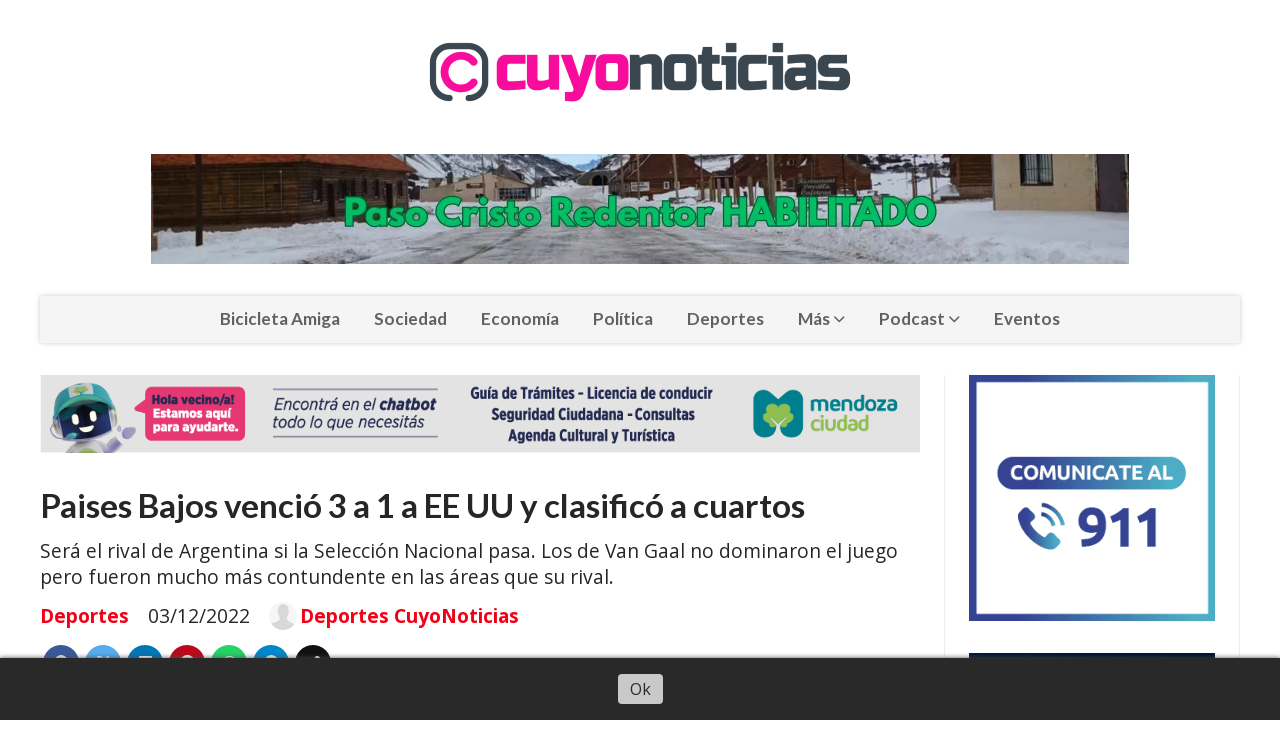

--- FILE ---
content_type: text/html; charset=utf-8
request_url: https://cuyonoticias.com/contenido/7285/paises-bajos-vencio-3-a-1-a-ee-uu-y-clasifico-a-cuartos
body_size: 11592
content:
<!DOCTYPE html><html lang="es"><head><title>Paises Bajos venció 3 a 1 a EE UU y clasificó a cuartos</title><meta name="description" content="Será el rival de Argentina si la Selección Nacional pasa. Los de Van Gaal no dominaron el juego pero fueron mucho más contundente en las áreas que su rival."><meta http-equiv="X-UA-Compatible" content="IE=edge"><meta property="fb:app_id" content="1010276796295755"><meta charset="utf-8"><meta name="viewport" content="width=device-width,minimum-scale=1,initial-scale=1"><link rel="canonical" href="https://cuyonoticias.com/contenido/7285/paises-bajos-vencio-3-a-1-a-ee-uu-y-clasifico-a-cuartos"><meta property="og:type" content="article"><meta property="og:site_name" content="CuyoNoticias"><meta property="og:title" content="Paises Bajos venció 3 a 1 a EE UU y clasificó a cuartos"><meta property="og:description" content="Será el rival de Argentina si la Selección Nacional pasa. Los de Van Gaal no dominaron el juego pero fueron mucho más contundente en las áreas que su rival."><meta property="og:url" content="https://cuyonoticias.com/contenido/7285/paises-bajos-vencio-3-a-1-a-ee-uu-y-clasifico-a-cuartos"><meta property="og:ttl" content="2419200"><meta property="og:image" content="https://cuyonoticias.com/download/multimedia.miniatura.aea67455298d781b.516174617220323032322c205061697365732042616a6f7320332d20454520555f6d696e6961747572612e77656270.webp"><meta property="og:image:width" content="300"><meta property="og:image:height" content="168"><meta name="twitter:image" content="https://cuyonoticias.com/download/multimedia.miniatura.aea67455298d781b.516174617220323032322c205061697365732042616a6f7320332d20454520555f6d696e6961747572612e77656270.webp"><meta property="article:published_time" content="2022-12-03T13:58-03"><meta property="article:modified_time" content="2022-12-03T14:06-03"><meta property="article:section" content="Deportes"><meta property="article:tag" content="Paises Bajos venció 3 a 1 a EE UU y clasificó a cuartos | Será el rival de Argentina si la Selección Nacional pasa. Los de Van Gaal no dominaron el juego pero fueron mucho más contundente en las áreas que su rival."><meta name="twitter:card" content="summary_large_image"><meta name="twitter:title" content="Paises Bajos venció 3 a 1 a EE UU y clasificó a cuartos"><meta name="twitter:description" content="Será el rival de Argentina si la Selección Nacional pasa. Los de Van Gaal no dominaron el juego pero fueron mucho más contundente en las áreas que su rival."><link rel="amphtml" href="https://cuyonoticias.com/amp/7285/paises-bajos-vencio-3-a-1-a-ee-uu-y-clasifico-a-cuartos"><script type="application/ld+json">{"@context":"http://schema.org","@type":"Article","url":"https://cuyonoticias.com/contenido/7285/paises-bajos-vencio-3-a-1-a-ee-uu-y-clasifico-a-cuartos","mainEntityOfPage":"https://cuyonoticias.com/contenido/7285/paises-bajos-vencio-3-a-1-a-ee-uu-y-clasifico-a-cuartos","name":"Paises Bajos venci\u00f3 3 a 1 a EE UU y clasific\u00f3 a cuartos","headline":"Paises Bajos venci\u00f3 3 a 1 a EE UU y clasific\u00f3 a cuartos","description":"Ser\u00e1 el rival de Argentina si la Selecci\u00f3n Nacional pasa. Los de Van Gaal no dominaron el juego pero fueron mucho m\u00e1s contundente en las \u00e1reas que su rival.","articleSection":"Deportes","datePublished":"2022-12-03T13:58","dateModified":"2022-12-03T14:06","image":"https://cuyonoticias.com/download/multimedia.miniatura.aea67455298d781b.516174617220323032322c205061697365732042616a6f7320332d20454520555f6d696e6961747572612e77656270.webp","keywords":"Qatar 2022","publisher":{"@context":"http://schema.org","@type":"Organization","name":"CuyoNoticias","url":"https://cuyonoticias.com/","logo":{"@type":"ImageObject","url":"https://cuyonoticias.com/static/custom/logo-grande.png?t=2026-01-23+03%3A00%3A05.105727"}},"author":{"@type":"Person","name":"Deportes CuyoNoticias","url":"/usuario/5/deportes-cuyonoticias"}}</script><meta name="generator" content="Medios CMS"><link rel="dns-prefetch" href="https://fonts.googleapis.com"><link rel="preconnect" href="https://fonts.googleapis.com" crossorigin><link rel="shortcut icon" href="https://cuyonoticias.com/static/custom/favicon.png?t=2026-01-23+03%3A00%3A05.105727"><link rel="apple-touch-icon" href="https://cuyonoticias.com/static/custom/favicon.png?t=2026-01-23+03%3A00%3A05.105727"><link rel="stylesheet" href="/static/plugins/fontawesome/css/fontawesome.min.css"><link rel="stylesheet" href="/static/plugins/fontawesome/css/brands.min.css"><link rel="stylesheet" href="/static/plugins/fontawesome/css/solid.min.css"><link rel="stylesheet" href="/static/css/t_aludra/wasat.css?v=25.2-beta5" id="estilo-css"><link rel="stylesheet" href="https://fonts.googleapis.com/css?family=Lato:400,700|Open+Sans:400,700&display=swap" crossorigin="anonymous" id="font-url"><style>:root { --font-family-alt: 'Lato', sans-serif; --font-family: 'Open Sans', sans-serif; } :root {--html-font-size: 16px;--header-bg-color: transparent; --header-font-color: #262626; --nav-bg-color: #ffffff; --nav-font-color: #262626; --nav-box-shadow: 0 0 3px; --header-max-width: 1200px; --header-margin: 0 auto 2rem auto; --header-padding: 0; --header-box-shadow: none; --header-border-radius: 0; --header-border-top: none; --header-border-right: none; --header-border-bottom: none; --header-border-left: none; --logo-max-width: auto; --logo-margin: 2rem auto; --fixed-header-height: none; --main-bg-color: transparent; --main-font-color: #262626; --main-max-width: 1200px; --main-margin: 0 auto; --main-padding: 0; --main-box-shadow: none; --main-border-radius: 0; --main-border-top: none; --main-border-right: none; --main-border-bottom: none; --main-border-left: none; --aside-ancho: 320px; --aside-margin: 0 0 0 1.5rem; --aside-padding: 0 1.5rem; --aside-border-left: solid 1px #eee; --aside-border-right: solid 1px #eee; --footer-bg-color: #fafafa; --footer-font-color: #262626; --footer-max-width: auto; --footer-margin: 0; --footer-padding: 0; --footer-box-shadow: none; --footer-border-radius: 0; --footer-border-top: solid 1px #eee; --footer-border-right: none; --footer-border-bottom: none; --footer-border-left: none; --wrapper-max-width: auto; --wrapper-box-shadow: none; --menu-bg-color: #f5f5f5; --menu-text-align: center; --menu-max-width: auto; --menu-margin: 0; --menu-padding: 0; --menu-box-shadow: 0 0 5px #ccc; --menu-border-radius: 0; --menu-border-top: none; --menu-border-right: none; --menu-border-bottom: none; --menu-border-left: none; --submenu-bg-color: #fcfcfc; --submenu-box-shadow: 0 0 4px #888; --submenu-padding: .5rem; --submenu-border-radius: 0; --submenu-item-margin: 0; --menuitem-bg-color: transparent; --menuitem-font-color: #616161; --menuitem-hover-bg-color: transparent; --menuitem-hover-font-color: var(--main-color); --menuitem-font-family: var(--font-family-alt); --menuitem-font-size: 17px; --menuitem-font-weight: bold; --menuitem-line-height: 30px; --menuitem-text-transform: none; --menuitem-icon-size: 18px; --menuitem-padding: .5em 1em; --menuitem-margin: 0; --menuitem-border-radius: 0; --menuitem-box-shadow: none; --menuitem-border-bottom: none; --menuitem-hover-border-bottom: none; --post-text-align: left; --post-margin: 0 0 3rem 0; --post-padding: .5rem 0 0 0; --post-box-shadow: none; --post-border-radius: 0; --post-border-top: solid 2px var(--main-color); --post-border-right: none; --post-border-bottom: none; --post-border-left: none; --post-bg-color: transparent; --post-categoria-display: initial; --post-autor-display: initial; --post-detalle-display: initial; --post-img-aspect-ratio: 56%; --post-img-border-radius: 0; --post-img-box-shadow: none; --post-img-filter: none; --post-img-hover-filter: none; --post-grid-min-width: 12rem; --post-grid-column-gap: 2rem; --fullpost-enc-align: left; --fullpost-enc-bg-color: transparent; --fullpost-enc-max-width: auto; --fullpost-enc-margin: 0; --fullpost-enc-padding: 0; --fullpost-enc-box-shadow: none; --fullpost-enc-border-radius: 0; --fullpost-enc-border-top: none; --fullpost-enc-border-right: none; --fullpost-enc-border-bottom: none; --fullpost-enc-border-left: none; --fullpost-main-bg-color: transparent; --fullpost-main-max-width: auto; --fullpost-main-margin: 0; --fullpost-main-padding: 0; --fullpost-main-box-shadow: none; --fullpost-main-border-radius: 0; --fullpost-main-border-top: none; --fullpost-main-border-right: none; --fullpost-main-border-bottom: none; --fullpost-main-border-left: none; --cuerpo-padding: 0 0 0 1.5rem; --cuerpo-border-left: solid 1px #eee; --buttons-bg-color: var(--main-color); --buttons-font-color: #ffffff; --buttons-hover-bg-color: #303030; --buttons-hover-font-color: #ffffff; --buttons-font-family: inherit; --buttons-font-size: 14px; --buttons-margin: 0 auto 0 0; --buttons-padding: .5em 1em; --buttons-box-shadow: none; --buttons-border-radius: 0; --buttons-border-top: none; --buttons-border-right: none; --buttons-border-bottom: none; --buttons-border-left: none; --inputs-bg-color: #f7f7f7; --inputs-font-color: #000000; --inputs-font-family: inherit; --inputs-font-size: 14px; --inputs-padding: .5em 1em; --inputs-box-shadow: none; --inputs-border-radius: 0; --inputs-border-top: none; --inputs-border-right: none; --inputs-border-bottom: solid 1px #ccc; --inputs-border-left: none; --titulobloques-bg-color: transparent; --titulobloques-font-color: var(--main-color); --titulobloques-font-family: var(--font-family-alt); --titulobloques-font-size: 1.4rem; --titulobloques-text-align: left; --titulobloques-max-width: auto; --titulobloques-margin: 0 0 1rem 0; --titulobloques-padding: 0; --titulobloques-box-shadow: none; --titulobloques-border-radius: 0; --titulobloques-border-top: none; --titulobloques-border-right: none; --titulobloques-border-bottom: none; --titulobloques-border-left: none; --titulopagina-bg-color: transparent; --titulopagina-font-color: #b8b8b8; --titulopagina-font-family: var(--font-family-alt); --titulopagina-font-size: 1.4rem; --titulopagina-text-align: left; --titulopagina-max-width: auto; --titulopagina-margin: 0 0 1rem 0; --titulopagina-padding: 0; --titulopagina-box-shadow: none; --titulopagina-border-radius: 0; --titulopagina-border-top: none; --titulopagina-border-right: none; --titulopagina-border-bottom: none; --titulopagina-border-left: none; --main-color: #f30016; --bg-color: #ffffff; --splash-opacity: 1;--splash-pointer-events: initial;--splash-align-items: center;--splash-justify-content: center;} </style><link rel="stylesheet" href="https://cdnjs.cloudflare.com/ajax/libs/photoswipe/4.1.2/photoswipe.min.css"><link rel="stylesheet" href="https://cdnjs.cloudflare.com/ajax/libs/photoswipe/4.1.2/default-skin/default-skin.min.css"><script defer src="https://cdnjs.cloudflare.com/ajax/libs/lazysizes/5.3.2/lazysizes.min.js" integrity="sha512-q583ppKrCRc7N5O0n2nzUiJ+suUv7Et1JGels4bXOaMFQcamPk9HjdUknZuuFjBNs7tsMuadge5k9RzdmO+1GQ==" crossorigin="anonymous" referrerpolicy="no-referrer"></script><script async src="https://www.googletagmanager.com/gtag/js"></script><script>window.dataLayer=window.dataLayer||[];function gtag(){dataLayer.push(arguments);};gtag('js',new Date());gtag('config','G-ETDKF070NV');gtag('config','G-TM5DM06FE9');</script><script async src="https://www.googletagmanager.com/gtag/js?id=G-TM5DM06FE9">
</script><script>window.dataLayer=window.dataLayer||[];function gtag(){dataLayer.push(arguments);}
gtag('js',new Date());gtag('config','G-TM5DM06FE9');</script></head><body><div id="wrapper" class="wrapper contenido contenido noticia"><header class="header headerA1"><a class="open-nav"><i class="fa fa-bars"></i></a><div class="header__logo"><a href="/"><img class="only-desktop" src="https://cuyonoticias.com/static/custom/logo.png?t=2026-01-23+03%3A00%3A05.105727" alt="CuyoNoticias"><img class="only-mobile" src="https://cuyonoticias.com/static/custom/logo-movil.png?t=2026-01-23+03%3A00%3A05.105727" alt="CuyoNoticias"></a></div><div class="bloque-html"><div class="codigo-html"><p><a href="https://www.argentina.gob.ar/interior/centros-de-frontera" rel="noopener" target="_blank"><img alt="Paso Cristo Redentor Habilitado" class="img-responsive lazyload" data-src="/download/multimedia.normal.a51670b5f470a577.bm9ybWFsLndlYnA%3D.webp" data-srcset="/download/multimedia.normal.a51670b5f470a577.bm9ybWFsLndlYnA%3D.webp 978w, /download/multimedia.miniatura.9cdab8037f82a910.bWluaWF0dXJhLndlYnA%3D.webp 400w" height="110" src="data:," style="display: block; margin-left: auto; margin-right: auto;" width="978"></a></p></div></div><div class="header__menu "><ul><li class="header__menu__item "><a href="/categoria/10/bicicleta-amiga" target> Bicicleta Amiga </a></li><li class="header__menu__item "><a href="/categoria/1/mundo" target> Sociedad </a></li><li class="header__menu__item "><a href="/categoria/3/general" target> Economía </a></li><li class="header__menu__item "><a href="/categoria/4/actualidad" target> Política </a></li><li class="header__menu__item "><a href="/categoria/6/deportes" target> Deportes </a></li><li class="header__menu__item "><a href="None" target="_blank"> Más <i class="fa fa-chevron-down"></i></a><ul><li><a href="/categoria/5/opinion" target> Opinión </a></li><li><a href="/categoria/9/tecnologia" target> Tecnología </a></li><li><a href="/categoria/14/videos" target> Videos </a></li><li><a href="/categoria/13/galerias" target> Galerías </a></li><li><a href="/categoria/2/curiosidades" target> Policiales </a></li><li><a href="/categoria/7/salud" target> Salud </a></li><li><a href="/buscar" target><i class="fa fa-fw fa-search"></i> Buscar </a></li><li><a href="/categoria/8/tuercas" target> Tuercas </a></li><li><a href="/categoria/20/un-cuento-chino" target> Un Cuento Chino </a></li></ul></li><li class="header__menu__item "><a href="/categoria/11/podcast" target><i class="fa fa-fw fa-file-audio-o"></i> Podcast <i class="fa fa-chevron-down"></i></a><ul><li><a href="/categoria/12/bici" target><i class="fa fa-fw fa-bicycle"></i> Bici Podcast </a></li></ul></li><li class="header__menu__item "><a href="/categoria/18/eventos" target> Eventos </a></li></ul></div><section class="nav" id="nav"><a class="close-nav"><i class="fa fa-times"></i></a><div class="nav__logo"><a href="/"><img class="only-desktop" src="https://cuyonoticias.com/static/custom/logo.png?t=2026-01-23+03%3A00%3A05.105727" alt="CuyoNoticias"><img class="only-mobile" src="https://cuyonoticias.com/static/custom/logo-movil.png?t=2026-01-23+03%3A00%3A05.105727" alt="CuyoNoticias"></a></div><div class="menu-simple menu0"><div class="menu-simple__item "><a href="/categoria/10/bicicleta-amiga" target> Bicicleta Amiga </a></div><div class="menu-simple__item "><a href="/categoria/1/mundo" target> Sociedad </a></div><div class="menu-simple__item "><a href="/categoria/3/general" target> Economía </a></div><div class="menu-simple__item "><a href="/categoria/4/actualidad" target> Política </a></div><div class="menu-simple__item "><a href="/categoria/6/deportes" target> Deportes </a></div><div class="menu-simple__item subitems"><a href="None" target="_blank"> Más </a><a href="/categoria/5/opinion" target class="menu-simple__item"> Opinión </a><a href="/categoria/9/tecnologia" target class="menu-simple__item"> Tecnología </a><a href="/categoria/14/videos" target class="menu-simple__item"> Videos </a><a href="/categoria/13/galerias" target class="menu-simple__item"> Galerías </a><a href="/categoria/2/curiosidades" target class="menu-simple__item"> Policiales </a><a href="/categoria/7/salud" target class="menu-simple__item"> Salud </a><a href="/buscar" target class="menu-simple__item"><i class="fa fa-fw fa-search"></i> Buscar </a><a href="/categoria/8/tuercas" target class="menu-simple__item"> Tuercas </a><a href="/categoria/20/un-cuento-chino" target class="menu-simple__item"> Un Cuento Chino </a></div><div class="menu-simple__item subitems"><a href="/categoria/11/podcast" target><i class="fa fa-fw fa-file-audio-o"></i> Podcast </a><a href="/categoria/12/bici" target class="menu-simple__item"><i class="fa fa-fw fa-bicycle"></i> Bici Podcast </a></div><div class="menu-simple__item "><a href="/categoria/18/eventos" target> Eventos </a></div></div><section class="bloque boletin"><div class="bloque__titulo "><a href="/newsletter">Newsletter CuyoNoticias</a></div><form method="POST" class="formulario boletin__form"><p>Suscríbete al newsletter para recibir periódicamente las novedades en tu email</p><div class="formulario__campo"><input type="email" placeholder="Email"></div><div class="formulario__campo"><button>Suscribirme</button></div><div class="g-recaptcha" data-sitekey="6Ld7LPwrAAAAAG-0ZA5enjV7uzQwjJPVHgBn7ojV" data-action="suscripcion_newsletter"></div><p style="display:none;" class="boletin__mensaje"></p></form></section><div class="social-buttons"><a class="social-buttons__item facebook" href="https://www.facebook.com/cuyonoticias/?view_public_for=125887980940980" target="_blank"><i class="fa fa-brands fa-facebook"></i></a><a class="social-buttons__item twitter" href="https://twitter.com/CuyoNoticias" target="_blank"><i class="fa fa-brands fa-x-twitter"></i></a><a class="social-buttons__item youtube" href="https://www.youtube.com/channel/UCbxuUM9Axx-8uDn-_rCMbMA" target="_blank"><i class="fa fa-brands fa-youtube"></i></a><a class="social-buttons__item linkedin" href="https://www.linkedin.com/company/cuyonoticias/" target="_blank"><i class="fa fa-brands fa-linkedin"></i></a><a class="social-buttons__item instagram" href="https://www.instagram.com/cuyonoticias/?hl=es-la" target="_blank"><i class="fa fa-brands fa-instagram"></i></a><a class="social-buttons__item whatsapp" href="https://wa.me/2614701101" target="_blank"><i class="fa fa-brands fa-whatsapp"></i></a></div><div class="menu-simple menu1"><div class="menu-simple__item "><a href="/contacto" target> Contacto CuyoNoticias </a></div><div class="menu-simple__item "><a href="/historial" target> Historial de noticias </a></div><div class="menu-simple__item "><a href="/default/contenido/3938/fuentes-rss" target> Fuentes RSS </a></div><div class="menu-simple__item "><a href="/eventos" target> Agenda de eventos </a></div><div class="menu-simple__item "><a href="/categoria/13/galerias" target> Galerías </a></div><div class="menu-simple__item "><a href="/contenido/464/advertencia" target> Advertencia </a></div><div class="menu-simple__item "><a href="/contenido/465/legales-comentarios-opinion" target> Legales – Comentarios – Opinión </a></div><div class="menu-simple__item "><a href="/aconcagua/a_default/user/login?_next=%2Fa_default%2Findex" target><i class="fa fa-fw fa-sign-in"></i> Ingresar </a></div></div><div class="datos-contacto"><div class="telefono"><i class="fa fa-phone"></i><span>+54 2614701101</span></div><div class="direccion"><i class="fa fa-map-marker"></i><span>Jose F. Moreno 930 - Mendoza-Argentina</span></div><div class="email"><i class="fa fa-envelope"></i><span><a href="/cdn-cgi/l/email-protection#5a392f233534352e3339333b291a3d373b333674393537"><span class="__cf_email__" data-cfemail="b4d7c1cddbdadbc0ddd7ddd5c7f4d3d9d5ddd89ad7dbd9">[email&#160;protected]</span></a></span></div></div></section></header><main class="main main3"><section class="principal"><div id="publi-2122" data-nombre="Muni Cdad chatbot" class="publi publi-imagen not-movil C1"><img class="img-responsive lazyload puntero" width="1141" height="101" data-url="https://api.whatsapp.com/send/?phone=2614684551&amp;text&type=phone_number&app_absent=0" data-publicidad="2122" data-nombre="Muni Cdad chatbot" style="margin:0 auto" src="data:," data-src="/download/publicidades.imagen.a0f167cd97c77525.aW1hZ2VuLmdpZg==.gif"></div><div class="fullpost__encabezado orden1"><h1 class="fullpost__titulo">Paises Bajos venció 3 a 1 a EE UU y clasificó a cuartos</h1><p class="fullpost__copete">Será el rival de Argentina si la Selección Nacional pasa. Los de Van Gaal no dominaron el juego pero fueron mucho más contundente en las áreas que su rival.</p><span class="fullpost__categoria"><a href="https://cuyonoticias.com/categoria/6/deportes">Deportes</a></span><span class="fullpost__fecha"><span class="fecha">03/12/2022</span></span><span class="fullpost__autor"><img src="/static/img/usuario.jpg" alt="Deportes CuyoNoticias"><a href="/usuario/5/deportes-cuyonoticias">Deportes CuyoNoticias</a></span></div></section><section class="extra1"><div class="fullpost__main orden1  left"><div id="publi-2171" data-nombre="SJ Red Tulum nota" class="publi publi-imagen not-desktop C3"><img class="img-responsive lazyload puntero" width="301" height="301" data-url="https://www.redtulum.gob.ar/" data-publicidad="2171" data-nombre="SJ Red Tulum nota" style="margin:0 auto" src="data:," data-src="/download/publicidades.imagxs.94272b2e79698f11.aW1hZ3hzLndlYnA=.webp"></div><div id="publi-2171" data-nombre="SJ Red Tulum nota" class="publi publi-imagen not-movil C3"><img class="img-responsive lazyload puntero" width="971" height="91" data-url="https://www.redtulum.gob.ar/" data-publicidad="2171" data-nombre="SJ Red Tulum nota" style="margin:0 auto" src="data:," data-src="/download/publicidades.imagen.9a57746d1eee3fee.aW1hZ2VuLndlYnA=.webp"></div><div class="fullpost__imagen "><img alt="Qatar 2022, 8vos de final del Mundial" class="img-responsive lazyload" data-src="/download/multimedia.miniatura.923c78f3ce5e40d6.516174617220323032322c2038766f732064652066696e616c2064656c204d755f6d696e6961747572612e77656270.webp" height="168" src="data:," width="299"><div class="fullpost__detalle-multimedia"><span>Qatar 2022, 8vos de final del Mundial</span></div></div><div class="fullpost__cuerpo"><p><img alt="Qatar 2022, Paises Bajos primer clasificado a cuartos" class="img-responsive lazyload" data-src="http://cuyonoticias.com/download/multimedia.miniatura.ad74848e6a121518.516174617220323032322c205061697365732042616a6f73207072696d6572205f6d696e6961747572612e77656270.webp" height="168" src="data:," width="300"></p><div id="publi-2138" data-nombre="maipu verano " class="publi publi-imagen not-desktop C5"><img class="img-responsive lazyload puntero" width="250" height="250" data-url="https://maipu.gob.ar/" data-publicidad="2138" data-nombre="maipu verano " style="margin:0 auto" src="data:," data-src="/download/publicidades.imagxs.bedb9ac8139feb39.aW1hZ3hzLmdpZg==.gif"></div><div id="publi-2138" data-nombre="maipu verano " class="publi publi-imagen not-movil C5"><img class="img-responsive lazyload puntero" width="600" height="110" data-url="https://maipu.gob.ar/" data-publicidad="2138" data-nombre="maipu verano " style="margin:0 auto" src="data:," data-src="/download/publicidades.imagen.be2069ed657b1cc8.aW1hZ2VuLndlYnA=.webp"></div><p>Paises Bajos primer clasificado a los cuartos de final, er&aacute; el rival de Argentina si la Seleccion Nacional elimina a Australia.</p><p>Octavos de final</p><p>Paises Bajos 3 (Depay, Blind. Dumfrie)<br>Estados Unidos 1 (Wright)</p><p>Argentina<br>Australia</p><p>Jap&oacute;n<br>Croacia</p><p>Brasil<br>Corea del Sur</p><p>Inglaterra<br>Senegal</p><p>Francia<br>Polonia</p><p>Marruecos<br>Espa&ntilde;a</p><p>Portugal<br>Suiza</p><p>Paises Bajos - 1ro Grupo a</p><p>2-0 Senegal (Gakpo, Klaassen)</p><p>1-1 Ecuador (Gapko)<br>2-0 Qatar (Gapko, de Jong)</p><p>Estados Unidos - 2do grupo B</p><p>1-1 Gales (Weah)<br>0-0 Inglaterra<br>1-0 Ir&aacute;n (Pulisic)</p><p>Argentina - 1ro Grupo C</p><p>1-2 Arabia Saudita (Messi)<br>2-0 M&eacute;xico (Messi, Fern&aacute;ndez)<br>2-0 Polonia (Mc Allister, Alvarez)</p><p></p><p>Australia -2do Grupo D</p><p>1-4 Francia (Godwing)</p><p>1-0 T&uacute;nez (Duke)<br>1-0 Dinamarca (Lieke)</p><p>Jap&oacute;n - 1ro Grupo E</p><p>2-1 Alemania (Doan, Asano)<br>0-1 Costa Rica<br>2-1 Espa&ntilde;a (Doan, Tanaka)</p><p>Croacia - 2do Grupo F</p><p>0-0 Marruecos<br>4-1 Canad&aacute; (Kramaric 2, Livaja, Majer)<br>0-0 B&eacute;lgica</p><p>Brasil - 1ro Grupo G</p><p>2-0 Serbia (Richarlison)<br>1-0 Suiza (Casemiro)<br>0-1 Camer&uacute;n</p><p>Corea del Sur - 2do Grupo A</p><p>0-0 Uruguay<br>2-3 Ghana (Gue-Sung 2)<br>2-1 Portugal ( Young-Gwon, Hee-Chang)</p><p>Inglaterra -1ro Grupo B</p><p>6-2 Ir&aacute;n (Saka 2, Bellingham, Sterling, Rashford, Grealish)<br>0-0 Estados Unidos<br>3-0 Gales ( (Rashford 2, Foden)</p><p>Senegal</p><p>0-2 Paises Bajos<br>3-1 Qatar (Dia, Diedhiou, Dieng)<br>2-1 Ecuador ( (Sarr, Koulibaly)</p><p>Francia</p><p>4-1 Australia (Giroud 2, Mbapp&eacute;, Rabiot)<br>2-1 Dinamarca (Mbapp&eacute; 2)<br>0-1 T&uacute;nez</p><p>Polonia</p><p>0-0 M&eacute;xico<br>2-0 Arabia Saudita (Zielinski, Lewandovski)<br>0-2 Argentina</p><p>Marruecos</p><p>0-0 Croacia<br>2-0 B&eacute;lgica (Saiss, Abaoukhlal)<br>2-1 Canad&aacute; (Ziyech, En-Nesyr)</p><p>Espa&ntilde;a - 2do. Grupo F</p><p>6-2 Ir&aacute;n (Torres 2, Olmo, Asencio, Gavi, Soler, Morata)<br>1-1 Alemania (Morata)<br>1-2 Jap&oacute;n (Morata)</p><p>Portugal - 1ro Grupo H</p><p>3-2 Ghana (Cristiano Ronaldo, F&eacute;liz, Leao)<br>2-0 Uruguay (Fern&aacute;ndez 2)<br>1-2 Corea del Sur (Horta)</p><p>Suiza - 2do Grupo G</p><p>1-0 Camer&uacute;n (Embolo)<br>0-1 Brasil<br>3-2 Serbia (Shaquiri, Embolo, Freuler)</p></div><div class="fullpost__etiquetas"><a class="fullpost__etiqueta" href="https://cuyonoticias.com/tema/9313/qatar-2022" rel="tag">Qatar 2022</a></div><div class="fullpost__share-post widget-share-post share_post type1"><a class="share_post__item facebook" href="https://www.facebook.com/sharer/sharer.php?u=https://cuyonoticias.com/contenido/7285/paises-bajos-vencio-3-a-1-a-ee-uu-y-clasifico-a-cuartos" target="_blank"><i class="fa fa-fw fa-lg fa-brands fa-facebook"></i></a><a class="share_post__item twitter" href="https://twitter.com/intent/tweet?url=https://cuyonoticias.com/contenido/7285/paises-bajos-vencio-3-a-1-a-ee-uu-y-clasifico-a-cuartos&text=Paises%20Bajos%20venci%C3%B3%203%20a%201%20a%20EE%20UU%20y%20clasific%C3%B3%20a%20cuartos" target="_blank"><i class="fa fa-fw fa-lg fa-brands fa-x-twitter"></i></a><a class="share_post__item linkedin" href="https://www.linkedin.com/shareArticle?url=https://cuyonoticias.com/contenido/7285/paises-bajos-vencio-3-a-1-a-ee-uu-y-clasifico-a-cuartos" target="_blank"><i class="fa fa-fw fa-lg fa-brands fa-linkedin"></i></a><a class="share_post__item pinterest" href="https://pinterest.com/pin/create/bookmarklet/?url=https://cuyonoticias.com/contenido/7285/paises-bajos-vencio-3-a-1-a-ee-uu-y-clasifico-a-cuartos" target="_blank"><i class="fa fa-fw fa-lg fa-brands fa-pinterest"></i></a><a class="share_post__item whatsapp" href="https://api.whatsapp.com/send?text=Paises Bajos venció 3 a 1 a EE UU y clasificó a cuartos+https://cuyonoticias.com/contenido/7285/paises-bajos-vencio-3-a-1-a-ee-uu-y-clasifico-a-cuartos" target="_blank"><i class="fa fa-fw fa-lg fa-brands fa-whatsapp"></i></a><a class="share_post__item telegram" href="https://t.me/share/url?url=https://cuyonoticias.com/contenido/7285/paises-bajos-vencio-3-a-1-a-ee-uu-y-clasifico-a-cuartos&text=Paises Bajos venció 3 a 1 a EE UU y clasificó a cuartos" target="_blank"><i class="fa fa-fw fa-lg fa-brands fa-telegram"></i></a><a class="share_post__item mobile" onclick="mobile_share('https://cuyonoticias.com/contenido/7285/paises-bajos-vencio-3-a-1-a-ee-uu-y-clasifico-a-cuartos', 'Paises Bajos venció 3 a 1 a EE UU y clasificó a cuartos')"><i class="fa fa-fw fa-lg fa-share-alt"></i></a><script data-cfasync="false" src="/cdn-cgi/scripts/5c5dd728/cloudflare-static/email-decode.min.js"></script><script>function mobile_share(url,title){if(navigator.share){navigator.share({title:title,url:url}).catch((error)=>console.log('Error sharing',error));}else{console.log('LOG: navigator.share not available');return false;}}</script></div><div id="publi-2136" data-nombre="Guaymallen rentas nota" class="publi publi-imagen not-desktop C6"><img class="img-responsive lazyload puntero" width="300" height="300" data-url="https://www.guaymallen.gob.ar/category/rentas/" data-publicidad="2136" data-nombre="Guaymallen rentas nota" style="margin:0 auto" src="data:," data-src="/download/publicidades.imagxs.a796eae407f7e6cf.aW1hZ3hzLmdpZg==.gif"></div><div id="publi-2136" data-nombre="Guaymallen rentas nota" class="publi publi-imagen not-movil C6"><img class="img-responsive lazyload puntero" width="750" height="110" data-url="https://www.guaymallen.gob.ar/category/rentas/" data-publicidad="2136" data-nombre="Guaymallen rentas nota" style="margin:0 auto" src="data:," data-src="/download/publicidades.imagen.a5854edfc9f69786.aW1hZ2VuLmdpZg==.gif"></div><div class="comentarios fullpost__comentarios" id="contenedor-comentarios"><form action="javascript:void(0);" style="display:block; margin:2em auto; max-width:100%; text-align:center;"><button class="ver-comentarios" style="display:block; margin:2em auto; width:auto;">Ver comentarios</button></form></div></div></section><section class="extra2"><section class="bloque relacionados cant8"><div class="bloque__titulo ">Te puede interesar</div><div class="bloque__lista"><article class="post post__noticia post2"><a class="post__imagen autoratio" href="/contenido/20276/el-regreso-sonado-para-el-lobo-mendocino"><img alt="Gimnasia y Esgrima, Central Córdoba" class="img-responsive lazyload" data-sizes="auto" data-src="/download/multimedia.normal.95df6d538a534b21.bm9ybWFsLndlYnA%3D.webp" data-srcset="/download/multimedia.normal.95df6d538a534b21.bm9ybWFsLndlYnA%3D.webp 1200w, /download/multimedia.miniatura.8dc75db3dd24a665.bWluaWF0dXJhLndlYnA%3D.webp 400w" height="800" src="data:," width="1200"></a><div class="post__datos"><h2 class="post__titulo"><a href="/contenido/20276/el-regreso-sonado-para-el-lobo-mendocino">El regreso soñado para el Lobo mendocino</a></h2><div class="post__autor"><span class="autor__nombre">Deportes CuyoNoticias</span></div><a href="https://cuyonoticias.com/categoria/6/deportes" class="post__categoria">Deportes</a><span class="post__fecha"><span class="fecha"><span class="fecha">23/01/2026</span></span></span></div><p class="post__detalle">Después de 4 décadas Gimnasia de Mendoza volvió a jugar en Primera División y lo hizo venciendo por 1 a 0 a Central Cordoba en Santiago del Estero.</p></article><article class="post post__noticia post2"><a class="post__imagen autoratio" href="/contenido/20275/presentacion-oficial-para-la-vuelta-a-san-juan"><img alt="Vuelta a San Juan, Presentacion oficial" class="img-responsive lazyload" data-sizes="auto" data-src="/download/multimedia.normal.9dc3669c36b95414.bm9ybWFsLndlYnA%3D.webp" data-srcset="/download/multimedia.normal.9dc3669c36b95414.bm9ybWFsLndlYnA%3D.webp 782w, /download/multimedia.miniatura.9f6667925288e1c2.bWluaWF0dXJhLndlYnA%3D.webp 400w" height="440" src="data:," width="782"></a><div class="post__datos"><h2 class="post__titulo"><a href="/contenido/20275/presentacion-oficial-para-la-vuelta-a-san-juan">Presentación oficial para la Vuelta a San Juan</a></h2><div class="post__autor"><span class="autor__nombre">Deportes CuyoNoticias</span></div><a href="https://cuyonoticias.com/categoria/6/deportes" class="post__categoria">Deportes</a><span class="post__fecha"><span class="fecha"><span class="fecha">22/01/2026</span></span></span></div><p class="post__detalle">La competencia comenzará este viernes 23 de enero con el Prólogo en Santa Lucía. contará con la presencia de equipos locales, nacionales y sudamericanos. .</p></article><article class="post post__noticia post2"><a class="post__imagen autoratio" href="/contenido/20274/gran-fondo-mendoza-ha-pedalear-se-ha-dicho"><img alt="Ciclismo, Gran Fondo Mendoza" class="img-responsive lazyload" data-alto-grande="2667" data-ancho-grande="4000" data-sizes="auto" data-src="/download/multimedia.normal.be0bb3c2569c2dc4.bm9ybWFsLndlYnA%3D.webp" data-srcset="/download/multimedia.normal.be0bb3c2569c2dc4.bm9ybWFsLndlYnA%3D.webp 1000w, /download/multimedia.grande.b54c0007aa89a9dc.Z3JhbmRlLndlYnA%3D.webp 4000w, /download/multimedia.miniatura.839ae508f7627214.bWluaWF0dXJhLndlYnA%3D.webp 400w" height="667" src="data:," width="1000"></a><div class="post__datos"><h2 class="post__titulo"><a href="/contenido/20274/gran-fondo-mendoza-ha-pedalear-se-ha-dicho">Gran Fondo Mendoza, ha pedalear se ha dicho</a></h2><div class="post__autor"><span class="autor__nombre">Deportes CuyoNoticias</span></div><a href="https://cuyonoticias.com/categoria/6/deportes" class="post__categoria">Deportes</a><span class="post__fecha"><span class="fecha"><span class="fecha">22/01/2026</span></span></span></div><p class="post__detalle">La Ciudad de Mendoza será escenario de la primera edición de esta prueba se desarrollará el 1 de marzo, con punto de largada y llegada en Sarmiento y Chile.</p></article><article class="post post__noticia post2"><a class="post__imagen autoratio" href="/contenido/20259/ano-movidito-para-los-runners-sanjuaninos"><img alt="Runners, pretemporada" class="img-responsive lazyload" data-sizes="auto" data-src="/download/multimedia.normal.b8b0a01742649be9.bm9ybWFsLndlYnA%3D.webp" data-srcset="/download/multimedia.normal.b8b0a01742649be9.bm9ybWFsLndlYnA%3D.webp 782w, /download/multimedia.miniatura.9741ea6b860298e1.bWluaWF0dXJhLndlYnA%3D.webp 400w" height="440" src="data:," width="782"></a><div class="post__datos"><h2 class="post__titulo"><a href="/contenido/20259/ano-movidito-para-los-runners-sanjuaninos">Año movidito para los runners sanjuaninos</a></h2><div class="post__autor"><span class="autor__nombre">Deportes CuyoNoticias</span></div><a href="https://cuyonoticias.com/categoria/6/deportes" class="post__categoria">Deportes</a><span class="post__fecha"><span class="fecha"><span class="fecha">21/01/2026</span></span></span></div><p class="post__detalle">Enero es tiempo de pretemporada para quienes competirán en 2026, será un año de exigentes desafios tanto a nivel nacional como sudamericano.</p></article><article class="post post__noticia post2"><a class="post__imagen autoratio" href="/contenido/20258/san-luis-dice-presente-en-la-vuelta-a-san-juan"><img alt="Vuelta a San Juan, Tomás Moyano de San Luis" class="img-responsive lazyload" data-sizes="auto" data-src="/download/multimedia.normal.8396b00b95ed46b7.bm9ybWFsLndlYnA%3D.webp" data-srcset="/download/multimedia.normal.8396b00b95ed46b7.bm9ybWFsLndlYnA%3D.webp 930w, /download/multimedia.miniatura.8b0561c3ce5421eb.bWluaWF0dXJhLndlYnA%3D.webp 400w" height="620" src="data:," width="930"></a><div class="post__datos"><h2 class="post__titulo"><a href="/contenido/20258/san-luis-dice-presente-en-la-vuelta-a-san-juan">San Luis dice presente en la Vuelta a San Juan</a></h2><div class="post__autor"><span class="autor__nombre">Deportes CuyoNoticias</span></div><a href="https://cuyonoticias.com/categoria/6/deportes" class="post__categoria">Deportes</a><span class="post__fecha"><span class="fecha"><span class="fecha">20/01/2026</span></span></span></div><p class="post__detalle">Participarán del 23 de enero al 1 de febrero de la trascendental competencia junto a destacados pedalistas del ciclismo nacional y sudamericano.</p></article><article class="post post__noticia post2"><a class="post__imagen autoratio" href="/contenido/20257/en-panama-se-disputara-el-panamericano-de-lucha"><img alt="Lucha, delegacion sanjuanina" class="img-responsive lazyload" data-alto-grande="902" data-ancho-grande="1599" data-sizes="auto" data-src="/download/multimedia.normal.811d077768317964.bm9ybWFsLndlYnA%3D.webp" data-srcset="/download/multimedia.normal.811d077768317964.bm9ybWFsLndlYnA%3D.webp 1000w, /download/multimedia.grande.91281b74a6ef33a3.Z3JhbmRlLndlYnA%3D.webp 1599w, /download/multimedia.miniatura.912fc824d5f3af63.bWluaWF0dXJhLndlYnA%3D.webp 400w" height="564" src="data:," width="1000"></a><div class="post__datos"><h2 class="post__titulo"><a href="/contenido/20257/en-panama-se-disputara-el-panamericano-de-lucha">En Panamá se disputará el Panamericano de Lucha</a></h2><div class="post__autor"><span class="autor__nombre">Deportes CuyoNoticias</span></div><a href="https://cuyonoticias.com/categoria/6/deportes" class="post__categoria">Deportes</a><span class="post__fecha"><span class="fecha"><span class="fecha">20/01/2026</span></span></span></div><p class="post__detalle">Los atletas sanjuaninos de la Seleccion Argentina se preparan para el desafío realizando la pretemporada para el certamen Clasificatorio U 17.</p></article><article class="post post__noticia post2"><a class="post__imagen autoratio" href="/contenido/20256/la-vuelta-ciclista-de-mendoza-cumple-50-anos"><img alt="Vuelta de Mendoza, 50 años" class="img-responsive lazyload" data-alto-grande="1600" data-ancho-grande="900" data-sizes="auto" data-src="/download/multimedia.normal.965a7305185bb069.bm9ybWFsLndlYnA%3D.webp" data-srcset="/download/multimedia.normal.965a7305185bb069.bm9ybWFsLndlYnA%3D.webp 422w, /download/multimedia.grande.b0dafc39057db6ab.Z3JhbmRlLndlYnA%3D.webp 900w, /download/multimedia.miniatura.82dc56ac60b82653.bWluaWF0dXJhLndlYnA%3D.webp 169w" height="750" src="data:," width="422"></a><div class="post__datos"><h2 class="post__titulo"><a href="/contenido/20256/la-vuelta-ciclista-de-mendoza-cumple-50-anos">La Vuelta Ciclista de Mendoza cumple 50 años</a></h2><div class="post__autor"><span class="autor__nombre">Deportes CuyoNoticias</span></div><a href="https://cuyonoticias.com/categoria/6/deportes" class="post__categoria">Deportes</a><span class="post__fecha"><span class="fecha"><span class="fecha">20/01/2026</span></span></span></div><p class="post__detalle">Del 12 al 22 de febrero, la competencia más emblemática del ciclismo de ruta argentino vuelve a recorrer distintos puntos de la provincia, edición histórica.</p></article><article class="post post__noticia post2"><a class="post__imagen autoratio" href="/contenido/20242/mas-de-300-pariticpantes-en-el-tour-del-sol"><img alt="Ciclismo, Tour del Sol 2026" class="img-responsive lazyload" data-sizes="auto" data-src="/download/multimedia.normal.9d340f397bd90c99.bm9ybWFsLndlYnA%3D.webp" data-srcset="/download/multimedia.normal.9d340f397bd90c99.bm9ybWFsLndlYnA%3D.webp 782w, /download/multimedia.miniatura.8c1d387f4957a86f.bWluaWF0dXJhLndlYnA%3D.webp 400w" height="440" src="data:," width="782"></a><div class="post__datos"><h2 class="post__titulo"><a href="/contenido/20242/mas-de-300-pariticpantes-en-el-tour-del-sol">Más de 300 participantes en el Tour del Sol</a></h2><div class="post__autor"><span class="autor__nombre">Deportes CuyoNoticias</span></div><a href="https://cuyonoticias.com/categoria/6/deportes" class="post__categoria">Deportes</a><span class="post__fecha"><span class="fecha"><span class="fecha">19/01/2026</span></span></span></div><p class="post__detalle">La carrera de ciclismo en ruta para Libres y Master reunió durante cuatro jornadas a ciclistas provenientes de distintas provincias y países sudamericanos.</p></article></div></section></section><section class="aside"><div id="publi-2068" data-nombre="SL prevencion suicidio" class="publi publi-imagen not-movil C9"><img class="img-responsive lazyload puntero" width="301" height="301" data-url="https://www.instagram.com/reels/DQUApVYkeNQ/" data-publicidad="2068" data-nombre="SL prevencion suicidio" style="margin:0 auto" src="data:," data-src="/download/publicidades.imagen.a979bc5232358ac5.aW1hZ2VuLmdpZg==.gif"></div><div class="bloque-html"><div class="codigo-html"><div class="medios-widget script" id="1637370669621"> <iframe allow="autoplay" class="cuadroBordeado" frameborder="0" height="110px" hspace="0" loading="lazy" marginheight="0" marginwidth="0" name="contenedorPlayer" scrolling="no" src="https://cp.usastreams.com/pr2g/APPlayerRadioHTML5.aspx?stream=https://chino.republicahosting.com:2202/live&fondo=10&formato=mp3&color=14&titulo=2&autoStart=1&vol=5&tipo=12&nombre=CuyoNoticias+Radio&server=https://chino.republicahosting.com:2202/status.xslCHUMILLASmount=/live" vspace="0" width="100%"></iframe> </div></div></div><div id="publi-1948" data-nombre="Glencore cobre" class="publi publi-imagen not-movil C10"><img class="img-responsive lazyload puntero" width="300" height="250" data-url="https://www.elpachon.com.ar/" data-publicidad="1948" data-nombre="Glencore cobre" style="margin:0 auto" src="data:," data-src="/download/publicidades.imagen.9e5af71f6a560887.aW1hZ2VuLndlYnA=.webp"></div><section class="bloque lo-mas-visto"><div class="bloque__titulo ">Lo más visto</div><div class="bloque__lista"><article class="post post__noticia post2"><a class="post__imagen autoratio" href="/contenido/20268/salud-recupero-2000-millones-refuerza-hospitales"><img alt="1-2" class="img-responsive lazyload" data-sizes="auto" data-src="/download/multimedia.normal.9c91665c3223f813.bm9ybWFsLndlYnA%3D.webp" data-srcset="/download/multimedia.normal.9c91665c3223f813.bm9ybWFsLndlYnA%3D.webp 768w, /download/multimedia.miniatura.9cc2871de6a57439.bWluaWF0dXJhLndlYnA%3D.webp 400w" height="432" src="data:," width="768"></a><div class="post__datos"><h2 class="post__titulo"><a href="/contenido/20268/salud-recupero-2000-millones-refuerza-hospitales">Salud recuperó $2.000 millones refuerza hospitales</a></h2><div class="post__autor"><span class="autor__nombre">Periodistas CuyoNoticias</span></div><a href="https://cuyonoticias.com/categoria/7/salud" class="post__categoria">Salud</a><span class="post__fecha"><span class="fecha"><span class="fecha">22/01/2026</span></span></span></div><p class="post__detalle">Los fondos provienen del cobro a obras sociales y prepagas por prestaciones de 2025 y se destinan a personal, servicios, equipamiento y nuevas obras.</p></article><article class="post post__noticia post2"><a class="post__imagen autoratio" href="/contenido/20269/abren-becas-20262027-para-profesionales-en-espana"><img alt="images (3)" class="img-responsive lazyload" data-src="/download/multimedia.miniatura.934ae5693ae968fa.bWluaWF0dXJhLndlYnA%3D.webp" height="134" src="data:," width="377"></a><div class="post__datos"><h2 class="post__titulo"><a href="/contenido/20269/abren-becas-20262027-para-profesionales-en-espana">Abren becas 2026–2027 para profesionales en España</a></h2><div class="post__autor"><span class="autor__nombre">Periodistas CuyoNoticias</span></div><a href="https://cuyonoticias.com/categoria/1/sociedad" class="post__categoria">Sociedad</a><span class="post__fecha"><span class="fecha"><span class="fecha">22/01/2026</span></span></span></div><p class="post__detalle">El Ministerio de Gobierno de San Juan difunde la convocatoria de la Fundación Carolina, con 736 becas para posgrados, doctorados, movilidad y estudios institucionales.</p></article><article class="post post__noticia post2"><a class="post__imagen autoratio" href="/contenido/20272/permiso-digital-de-pesca-tramite-rapido-y-simple"><img alt="pesca deportiva San Juan" class="img-responsive lazyload" data-sizes="auto" data-src="/download/multimedia.normal.a43b5cae7c741832.bm9ybWFsLndlYnA%3D.webp" data-srcset="/download/multimedia.normal.a43b5cae7c741832.bm9ybWFsLndlYnA%3D.webp 782w, /download/multimedia.miniatura.85d4f2286cf1902d.bWluaWF0dXJhLndlYnA%3D.webp 400w" height="521" src="data:," width="782"></a><div class="post__datos"><h2 class="post__titulo"><a href="/contenido/20272/permiso-digital-de-pesca-tramite-rapido-y-simple">Permiso digital de pesca: trámite rápido y simple!</a></h2><div class="post__autor"><span class="autor__nombre">Periodistas CuyoNoticias</span></div><a href="https://cuyonoticias.com/categoria/1/sociedad" class="post__categoria">Sociedad</a><span class="post__fecha"><span class="fecha"><span class="fecha">22/01/2026</span></span></span></div><p class="post__detalle">Desde diciembre de 2025 se gestiona online y reemplaza el papel, agilizando trámites y controles en la provincia de San Juan. Más simple y obligatorio</p></article><article class="post post__noticia post2"><a class="post__imagen autoratio" href="/contenido/20274/gran-fondo-mendoza-ha-pedalear-se-ha-dicho"><img alt="Ciclismo, Gran Fondo Mendoza" class="img-responsive lazyload" data-alto-grande="2667" data-ancho-grande="4000" data-sizes="auto" data-src="/download/multimedia.normal.be0bb3c2569c2dc4.bm9ybWFsLndlYnA%3D.webp" data-srcset="/download/multimedia.normal.be0bb3c2569c2dc4.bm9ybWFsLndlYnA%3D.webp 1000w, /download/multimedia.grande.b54c0007aa89a9dc.Z3JhbmRlLndlYnA%3D.webp 4000w, /download/multimedia.miniatura.839ae508f7627214.bWluaWF0dXJhLndlYnA%3D.webp 400w" height="667" src="data:," width="1000"></a><div class="post__datos"><h2 class="post__titulo"><a href="/contenido/20274/gran-fondo-mendoza-ha-pedalear-se-ha-dicho">Gran Fondo Mendoza, ha pedalear se ha dicho</a></h2><div class="post__autor"><span class="autor__nombre">Deportes CuyoNoticias</span></div><a href="https://cuyonoticias.com/categoria/6/deportes" class="post__categoria">Deportes</a><span class="post__fecha"><span class="fecha"><span class="fecha">22/01/2026</span></span></span></div><p class="post__detalle">La Ciudad de Mendoza será escenario de la primera edición de esta prueba se desarrollará el 1 de marzo, con punto de largada y llegada en Sarmiento y Chile.</p></article><article class="post post__noticia post2"><a class="post__imagen autoratio" href="/contenido/20275/presentacion-oficial-para-la-vuelta-a-san-juan"><img alt="Vuelta a San Juan, Presentacion oficial" class="img-responsive lazyload" data-sizes="auto" data-src="/download/multimedia.normal.9dc3669c36b95414.bm9ybWFsLndlYnA%3D.webp" data-srcset="/download/multimedia.normal.9dc3669c36b95414.bm9ybWFsLndlYnA%3D.webp 782w, /download/multimedia.miniatura.9f6667925288e1c2.bWluaWF0dXJhLndlYnA%3D.webp 400w" height="440" src="data:," width="782"></a><div class="post__datos"><h2 class="post__titulo"><a href="/contenido/20275/presentacion-oficial-para-la-vuelta-a-san-juan">Presentación oficial para la Vuelta a San Juan</a></h2><div class="post__autor"><span class="autor__nombre">Deportes CuyoNoticias</span></div><a href="https://cuyonoticias.com/categoria/6/deportes" class="post__categoria">Deportes</a><span class="post__fecha"><span class="fecha"><span class="fecha">22/01/2026</span></span></span></div><p class="post__detalle">La competencia comenzará este viernes 23 de enero con el Prólogo en Santa Lucía. contará con la presencia de equipos locales, nacionales y sudamericanos. .</p></article></div></section><section class="bloque boletin"><div class="bloque__titulo "><a href="/newsletter">Newsletter CuyoNoticias</a></div><form method="POST" class="formulario boletin__form"><p>Suscríbete al newsletter para recibir periódicamente las novedades en tu email</p><div class="formulario__campo"><input type="email" placeholder="Email"></div><div class="formulario__campo"><button>Suscribirme</button></div><div class="g-recaptcha" data-sitekey="6Ld7LPwrAAAAAG-0ZA5enjV7uzQwjJPVHgBn7ojV" data-action="suscripcion_newsletter"></div><p style="display:none;" class="boletin__mensaje"></p></form></section></section></main><footer class="footer "><div class="menu-simple "><div class="menu-simple__item "><a href="/contacto" target> Contacto CuyoNoticias </a></div><div class="menu-simple__item "><a href="/historial" target> Historial de noticias </a></div><div class="menu-simple__item "><a href="/default/contenido/3938/fuentes-rss" target> Fuentes RSS </a></div><div class="menu-simple__item "><a href="/eventos" target> Agenda de eventos </a></div><div class="menu-simple__item "><a href="/categoria/13/galerias" target> Galerías </a></div><div class="menu-simple__item "><a href="/contenido/464/advertencia" target> Advertencia </a></div><div class="menu-simple__item "><a href="/contenido/465/legales-comentarios-opinion" target> Legales – Comentarios – Opinión </a></div><div class="menu-simple__item "><a href="/aconcagua/a_default/user/login?_next=%2Fa_default%2Findex" target><i class="fa fa-fw fa-sign-in"></i> Ingresar </a></div></div><div class="bloque-html"><div class="codigo-html"><p><img alt="logo_horizontal_cuyonoticias" class="img-responsive lazyload" data-src="http://cuyonoticias.com/download/multimedia.normal.b57ba05d6e84e7bc.6c6f676f5f686f72697a6f6e74616c5f6375796f6e6f7469636961735f6e6f726d616c2e6a7067.jpg" data-srcset="/download/multimedia.normal.b57ba05d6e84e7bc.6c6f676f5f686f72697a6f6e74616c5f6375796f6e6f7469636961735f6e6f726d616c2e6a7067.jpg 1200w, /download/multimedia.miniatura.9d692c26bd2e9fa9.6c6f676f5f686f72697a6f6e74616c5f6375796f6e6f7469636961735f6d696e6961747572612e6a7067.jpg 300w" height="468" sizes="auto" src="data:," style="display: block; margin-left: auto; margin-right: auto;" width="468"></p></div></div><div class="social-buttons"><a class="social-buttons__item facebook" href="https://www.facebook.com/cuyonoticias/?view_public_for=125887980940980" target="_blank"><i class="fa fa-brands fa-facebook"></i></a><a class="social-buttons__item twitter" href="https://twitter.com/CuyoNoticias" target="_blank"><i class="fa fa-brands fa-x-twitter"></i></a><a class="social-buttons__item youtube" href="https://www.youtube.com/channel/UCbxuUM9Axx-8uDn-_rCMbMA" target="_blank"><i class="fa fa-brands fa-youtube"></i></a><a class="social-buttons__item linkedin" href="https://www.linkedin.com/company/cuyonoticias/" target="_blank"><i class="fa fa-brands fa-linkedin"></i></a><a class="social-buttons__item instagram" href="https://www.instagram.com/cuyonoticias/?hl=es-la" target="_blank"><i class="fa fa-brands fa-instagram"></i></a><a class="social-buttons__item whatsapp" href="https://wa.me/2614701101" target="_blank"><i class="fa fa-brands fa-whatsapp"></i></a></div><section class="bloque boletin"><div class="bloque__titulo "><a href="/newsletter">Newsletter CuyoNoticias</a></div><form method="POST" class="formulario boletin__form"><p>Suscríbete al newsletter para recibir periódicamente las novedades en tu email</p><div class="formulario__campo"><input type="email" placeholder="Email"></div><div class="formulario__campo"><button>Suscribirme</button></div><div class="g-recaptcha" data-sitekey="6Ld7LPwrAAAAAG-0ZA5enjV7uzQwjJPVHgBn7ojV" data-action="suscripcion_newsletter"></div><p style="display:none;" class="boletin__mensaje"></p></form></section><div class="datos-contacto"><div class="telefono"><i class="fa fa-phone"></i><span>+54 2614701101</span></div><div class="direccion"><i class="fa fa-map-marker"></i><span>Jose F. Moreno 930 - Mendoza-Argentina</span></div><div class="email"><i class="fa fa-envelope"></i><span><a href="/cdn-cgi/l/email-protection#0b687e726465647f6268626a784b6c666a626725686466"><span class="__cf_email__" data-cfemail="ccafb9b5a3a2a3b8a5afa5adbf8caba1ada5a0e2afa3a1">[email&#160;protected]</span></a></span></div></div><div class="poweredby"><a href="https://medios.io/?utm_source=cuyonoticias.com&utm_medium=website&utm_campaign=logo-footer&ref=we24" target="_blank" rel="nofollow"><img loading="lazy" src="/static/img/creado-con-medios.png?v=25.2-beta5" alt="Sitio web creado con Medios CMS" style="height:24px"></a></div></footer></div><div class="popup-newsletter" style="display:none"><div class="popup-newsletter__contenido"><span class="popup-newsletter__close"></span><section class="bloque boletin"><div class="bloque__titulo "><a href="/newsletter">Newsletter CuyoNoticias</a></div><form method="POST" class="formulario boletin__form"><p>Suscríbete al newsletter para recibir periódicamente las novedades en tu email</p><div class="formulario__campo"><input type="email" placeholder="Email"></div><div class="formulario__campo"><button>Suscribirme</button></div><div class="g-recaptcha" data-sitekey="6Ld7LPwrAAAAAG-0ZA5enjV7uzQwjJPVHgBn7ojV" data-action="suscripcion_newsletter"></div><p style="display:none;" class="boletin__mensaje"></p></form></section></div></div><div class="pswp" tabindex="-1" role="dialog" aria-hidden="true"><div class="pswp__bg"></div><div class="pswp__scroll-wrap"><div class="pswp__container"><div class="pswp__item"></div><div class="pswp__item"></div><div class="pswp__item"></div></div><div class="pswp__ui pswp__ui--hidden"><div class="pswp__top-bar"><div class="pswp__counter"></div><button class="pswp__button pswp__button--close" title="Cerrar (Esc)"></button><button class="pswp__button pswp__button--share" title="Compartir"></button><button class="pswp__button pswp__button--fs" title="Pantalla completa"></button><button class="pswp__button pswp__button--zoom" title="Zoom"></button><div class="pswp__preloader"><div class="pswp__preloader__icn"><div class="pswp__preloader__cut"><div class="pswp__preloader__donut"></div></div></div></div></div><div class="pswp__share-modal pswp__share-modal--hidden pswp__single-tap"><div class="pswp__share-tooltip"></div></div><button class="pswp__button pswp__button--arrow--left" title="Anterior"></button><button class="pswp__button pswp__button--arrow--right" title="Siguiente"></button><div class="pswp__caption"><div class="pswp__caption__center"></div></div></div></div></div><script data-cfasync="false" src="/cdn-cgi/scripts/5c5dd728/cloudflare-static/email-decode.min.js"></script><script src="https://www.google.com/recaptcha/enterprise.js" async defer></script><script>let config={template:"aludra",gaMedios:"G-ETDKF070NV",lang:"es",googleAnalyticsId:"G-TM5DM06FE9",recaptchaPublicKey:"6Ld7LPwrAAAAAG-0ZA5enjV7uzQwjJPVHgBn7ojV",planFree:false,preroll:null,copyProtection:null,comentarios:null,newsletter:null,photoswipe:null,splash:null,twitear:null,scrollInfinito:null,cookieConsent:null,encuestas:null,blockadblock:null,escucharArticulos:null,};config.comentarios={sistema:"facebook",disqusShortname:""};config.newsletter={popup:{showDelay:1,scrollDelay:20,frecuencia:604800}};config.photoswipe={items:[]};config.photoswipe.items.push({src:"/download/multimedia.miniatura.923c78f3ce5e40d6.516174617220323032322c2038766f732064652066696e616c2064656c204d755f6d696e6961747572612e77656270.webp",w:"299",h:"168",title:"Qatar 2022, 8vos de final del Mundial"});config.splash={frecuencia:86400,showDelay:2,closeDelay:15};config.twitear={extra:'\nhttps://cuyonoticias.com',via:'CuyoNoticias',};config.scrollInfinito={maxpages:10};config.escucharArticulos={textoBoton:"Escuchar artículo",position:"bottomright"};config.cookieConsent={mensaje:""};config.encuestas={};config.blockadblock={titulo:"¡Atención!",mensaje:"Detectamos un bloqueador de anuncios activo en el navegador, desactívalo para continuar."};config.listaContenido={etiqueta:9313,autor_id:5,};window.MediosConfig=config;</script><script defer src="/static/js/app.min.js?v=25.2-beta5"></script><div id="fb-root"></div><script async defer crossorigin="anonymous" src="https://connect.facebook.net/es_LA/sdk.js#xfbml=1&version=v13.0&autoLogAppEvents=1&appId=1010276796295755"></script><script>function loadScript(a){var b=document.getElementsByTagName("head")[0],c=document.createElement("script");c.type="text/javascript",c.src="https://tracker.metricool.com/resources/be.js",c.onreadystatechange=a,c.onload=a,b.appendChild(c)}loadScript(function(){beTracker.t({hash:"cb2bb1709d98967a60080aa05e95208b"})});</script><script defer src="https://static.cloudflareinsights.com/beacon.min.js/vcd15cbe7772f49c399c6a5babf22c1241717689176015" integrity="sha512-ZpsOmlRQV6y907TI0dKBHq9Md29nnaEIPlkf84rnaERnq6zvWvPUqr2ft8M1aS28oN72PdrCzSjY4U6VaAw1EQ==" data-cf-beacon='{"version":"2024.11.0","token":"f2294b84f9014ba8a1bbf66cecfebe1b","r":1,"server_timing":{"name":{"cfCacheStatus":true,"cfEdge":true,"cfExtPri":true,"cfL4":true,"cfOrigin":true,"cfSpeedBrain":true},"location_startswith":null}}' crossorigin="anonymous"></script>
</body></html>

--- FILE ---
content_type: text/html; charset=utf-8
request_url: https://www.google.com/recaptcha/enterprise/anchor?ar=1&k=6Ld7LPwrAAAAAG-0ZA5enjV7uzQwjJPVHgBn7ojV&co=aHR0cHM6Ly9jdXlvbm90aWNpYXMuY29tOjQ0Mw..&hl=en&v=PoyoqOPhxBO7pBk68S4YbpHZ&size=normal&sa=suscripcion_newsletter&anchor-ms=20000&execute-ms=30000&cb=2uq0c8z4krmq
body_size: 49577
content:
<!DOCTYPE HTML><html dir="ltr" lang="en"><head><meta http-equiv="Content-Type" content="text/html; charset=UTF-8">
<meta http-equiv="X-UA-Compatible" content="IE=edge">
<title>reCAPTCHA</title>
<style type="text/css">
/* cyrillic-ext */
@font-face {
  font-family: 'Roboto';
  font-style: normal;
  font-weight: 400;
  font-stretch: 100%;
  src: url(//fonts.gstatic.com/s/roboto/v48/KFO7CnqEu92Fr1ME7kSn66aGLdTylUAMa3GUBHMdazTgWw.woff2) format('woff2');
  unicode-range: U+0460-052F, U+1C80-1C8A, U+20B4, U+2DE0-2DFF, U+A640-A69F, U+FE2E-FE2F;
}
/* cyrillic */
@font-face {
  font-family: 'Roboto';
  font-style: normal;
  font-weight: 400;
  font-stretch: 100%;
  src: url(//fonts.gstatic.com/s/roboto/v48/KFO7CnqEu92Fr1ME7kSn66aGLdTylUAMa3iUBHMdazTgWw.woff2) format('woff2');
  unicode-range: U+0301, U+0400-045F, U+0490-0491, U+04B0-04B1, U+2116;
}
/* greek-ext */
@font-face {
  font-family: 'Roboto';
  font-style: normal;
  font-weight: 400;
  font-stretch: 100%;
  src: url(//fonts.gstatic.com/s/roboto/v48/KFO7CnqEu92Fr1ME7kSn66aGLdTylUAMa3CUBHMdazTgWw.woff2) format('woff2');
  unicode-range: U+1F00-1FFF;
}
/* greek */
@font-face {
  font-family: 'Roboto';
  font-style: normal;
  font-weight: 400;
  font-stretch: 100%;
  src: url(//fonts.gstatic.com/s/roboto/v48/KFO7CnqEu92Fr1ME7kSn66aGLdTylUAMa3-UBHMdazTgWw.woff2) format('woff2');
  unicode-range: U+0370-0377, U+037A-037F, U+0384-038A, U+038C, U+038E-03A1, U+03A3-03FF;
}
/* math */
@font-face {
  font-family: 'Roboto';
  font-style: normal;
  font-weight: 400;
  font-stretch: 100%;
  src: url(//fonts.gstatic.com/s/roboto/v48/KFO7CnqEu92Fr1ME7kSn66aGLdTylUAMawCUBHMdazTgWw.woff2) format('woff2');
  unicode-range: U+0302-0303, U+0305, U+0307-0308, U+0310, U+0312, U+0315, U+031A, U+0326-0327, U+032C, U+032F-0330, U+0332-0333, U+0338, U+033A, U+0346, U+034D, U+0391-03A1, U+03A3-03A9, U+03B1-03C9, U+03D1, U+03D5-03D6, U+03F0-03F1, U+03F4-03F5, U+2016-2017, U+2034-2038, U+203C, U+2040, U+2043, U+2047, U+2050, U+2057, U+205F, U+2070-2071, U+2074-208E, U+2090-209C, U+20D0-20DC, U+20E1, U+20E5-20EF, U+2100-2112, U+2114-2115, U+2117-2121, U+2123-214F, U+2190, U+2192, U+2194-21AE, U+21B0-21E5, U+21F1-21F2, U+21F4-2211, U+2213-2214, U+2216-22FF, U+2308-230B, U+2310, U+2319, U+231C-2321, U+2336-237A, U+237C, U+2395, U+239B-23B7, U+23D0, U+23DC-23E1, U+2474-2475, U+25AF, U+25B3, U+25B7, U+25BD, U+25C1, U+25CA, U+25CC, U+25FB, U+266D-266F, U+27C0-27FF, U+2900-2AFF, U+2B0E-2B11, U+2B30-2B4C, U+2BFE, U+3030, U+FF5B, U+FF5D, U+1D400-1D7FF, U+1EE00-1EEFF;
}
/* symbols */
@font-face {
  font-family: 'Roboto';
  font-style: normal;
  font-weight: 400;
  font-stretch: 100%;
  src: url(//fonts.gstatic.com/s/roboto/v48/KFO7CnqEu92Fr1ME7kSn66aGLdTylUAMaxKUBHMdazTgWw.woff2) format('woff2');
  unicode-range: U+0001-000C, U+000E-001F, U+007F-009F, U+20DD-20E0, U+20E2-20E4, U+2150-218F, U+2190, U+2192, U+2194-2199, U+21AF, U+21E6-21F0, U+21F3, U+2218-2219, U+2299, U+22C4-22C6, U+2300-243F, U+2440-244A, U+2460-24FF, U+25A0-27BF, U+2800-28FF, U+2921-2922, U+2981, U+29BF, U+29EB, U+2B00-2BFF, U+4DC0-4DFF, U+FFF9-FFFB, U+10140-1018E, U+10190-1019C, U+101A0, U+101D0-101FD, U+102E0-102FB, U+10E60-10E7E, U+1D2C0-1D2D3, U+1D2E0-1D37F, U+1F000-1F0FF, U+1F100-1F1AD, U+1F1E6-1F1FF, U+1F30D-1F30F, U+1F315, U+1F31C, U+1F31E, U+1F320-1F32C, U+1F336, U+1F378, U+1F37D, U+1F382, U+1F393-1F39F, U+1F3A7-1F3A8, U+1F3AC-1F3AF, U+1F3C2, U+1F3C4-1F3C6, U+1F3CA-1F3CE, U+1F3D4-1F3E0, U+1F3ED, U+1F3F1-1F3F3, U+1F3F5-1F3F7, U+1F408, U+1F415, U+1F41F, U+1F426, U+1F43F, U+1F441-1F442, U+1F444, U+1F446-1F449, U+1F44C-1F44E, U+1F453, U+1F46A, U+1F47D, U+1F4A3, U+1F4B0, U+1F4B3, U+1F4B9, U+1F4BB, U+1F4BF, U+1F4C8-1F4CB, U+1F4D6, U+1F4DA, U+1F4DF, U+1F4E3-1F4E6, U+1F4EA-1F4ED, U+1F4F7, U+1F4F9-1F4FB, U+1F4FD-1F4FE, U+1F503, U+1F507-1F50B, U+1F50D, U+1F512-1F513, U+1F53E-1F54A, U+1F54F-1F5FA, U+1F610, U+1F650-1F67F, U+1F687, U+1F68D, U+1F691, U+1F694, U+1F698, U+1F6AD, U+1F6B2, U+1F6B9-1F6BA, U+1F6BC, U+1F6C6-1F6CF, U+1F6D3-1F6D7, U+1F6E0-1F6EA, U+1F6F0-1F6F3, U+1F6F7-1F6FC, U+1F700-1F7FF, U+1F800-1F80B, U+1F810-1F847, U+1F850-1F859, U+1F860-1F887, U+1F890-1F8AD, U+1F8B0-1F8BB, U+1F8C0-1F8C1, U+1F900-1F90B, U+1F93B, U+1F946, U+1F984, U+1F996, U+1F9E9, U+1FA00-1FA6F, U+1FA70-1FA7C, U+1FA80-1FA89, U+1FA8F-1FAC6, U+1FACE-1FADC, U+1FADF-1FAE9, U+1FAF0-1FAF8, U+1FB00-1FBFF;
}
/* vietnamese */
@font-face {
  font-family: 'Roboto';
  font-style: normal;
  font-weight: 400;
  font-stretch: 100%;
  src: url(//fonts.gstatic.com/s/roboto/v48/KFO7CnqEu92Fr1ME7kSn66aGLdTylUAMa3OUBHMdazTgWw.woff2) format('woff2');
  unicode-range: U+0102-0103, U+0110-0111, U+0128-0129, U+0168-0169, U+01A0-01A1, U+01AF-01B0, U+0300-0301, U+0303-0304, U+0308-0309, U+0323, U+0329, U+1EA0-1EF9, U+20AB;
}
/* latin-ext */
@font-face {
  font-family: 'Roboto';
  font-style: normal;
  font-weight: 400;
  font-stretch: 100%;
  src: url(//fonts.gstatic.com/s/roboto/v48/KFO7CnqEu92Fr1ME7kSn66aGLdTylUAMa3KUBHMdazTgWw.woff2) format('woff2');
  unicode-range: U+0100-02BA, U+02BD-02C5, U+02C7-02CC, U+02CE-02D7, U+02DD-02FF, U+0304, U+0308, U+0329, U+1D00-1DBF, U+1E00-1E9F, U+1EF2-1EFF, U+2020, U+20A0-20AB, U+20AD-20C0, U+2113, U+2C60-2C7F, U+A720-A7FF;
}
/* latin */
@font-face {
  font-family: 'Roboto';
  font-style: normal;
  font-weight: 400;
  font-stretch: 100%;
  src: url(//fonts.gstatic.com/s/roboto/v48/KFO7CnqEu92Fr1ME7kSn66aGLdTylUAMa3yUBHMdazQ.woff2) format('woff2');
  unicode-range: U+0000-00FF, U+0131, U+0152-0153, U+02BB-02BC, U+02C6, U+02DA, U+02DC, U+0304, U+0308, U+0329, U+2000-206F, U+20AC, U+2122, U+2191, U+2193, U+2212, U+2215, U+FEFF, U+FFFD;
}
/* cyrillic-ext */
@font-face {
  font-family: 'Roboto';
  font-style: normal;
  font-weight: 500;
  font-stretch: 100%;
  src: url(//fonts.gstatic.com/s/roboto/v48/KFO7CnqEu92Fr1ME7kSn66aGLdTylUAMa3GUBHMdazTgWw.woff2) format('woff2');
  unicode-range: U+0460-052F, U+1C80-1C8A, U+20B4, U+2DE0-2DFF, U+A640-A69F, U+FE2E-FE2F;
}
/* cyrillic */
@font-face {
  font-family: 'Roboto';
  font-style: normal;
  font-weight: 500;
  font-stretch: 100%;
  src: url(//fonts.gstatic.com/s/roboto/v48/KFO7CnqEu92Fr1ME7kSn66aGLdTylUAMa3iUBHMdazTgWw.woff2) format('woff2');
  unicode-range: U+0301, U+0400-045F, U+0490-0491, U+04B0-04B1, U+2116;
}
/* greek-ext */
@font-face {
  font-family: 'Roboto';
  font-style: normal;
  font-weight: 500;
  font-stretch: 100%;
  src: url(//fonts.gstatic.com/s/roboto/v48/KFO7CnqEu92Fr1ME7kSn66aGLdTylUAMa3CUBHMdazTgWw.woff2) format('woff2');
  unicode-range: U+1F00-1FFF;
}
/* greek */
@font-face {
  font-family: 'Roboto';
  font-style: normal;
  font-weight: 500;
  font-stretch: 100%;
  src: url(//fonts.gstatic.com/s/roboto/v48/KFO7CnqEu92Fr1ME7kSn66aGLdTylUAMa3-UBHMdazTgWw.woff2) format('woff2');
  unicode-range: U+0370-0377, U+037A-037F, U+0384-038A, U+038C, U+038E-03A1, U+03A3-03FF;
}
/* math */
@font-face {
  font-family: 'Roboto';
  font-style: normal;
  font-weight: 500;
  font-stretch: 100%;
  src: url(//fonts.gstatic.com/s/roboto/v48/KFO7CnqEu92Fr1ME7kSn66aGLdTylUAMawCUBHMdazTgWw.woff2) format('woff2');
  unicode-range: U+0302-0303, U+0305, U+0307-0308, U+0310, U+0312, U+0315, U+031A, U+0326-0327, U+032C, U+032F-0330, U+0332-0333, U+0338, U+033A, U+0346, U+034D, U+0391-03A1, U+03A3-03A9, U+03B1-03C9, U+03D1, U+03D5-03D6, U+03F0-03F1, U+03F4-03F5, U+2016-2017, U+2034-2038, U+203C, U+2040, U+2043, U+2047, U+2050, U+2057, U+205F, U+2070-2071, U+2074-208E, U+2090-209C, U+20D0-20DC, U+20E1, U+20E5-20EF, U+2100-2112, U+2114-2115, U+2117-2121, U+2123-214F, U+2190, U+2192, U+2194-21AE, U+21B0-21E5, U+21F1-21F2, U+21F4-2211, U+2213-2214, U+2216-22FF, U+2308-230B, U+2310, U+2319, U+231C-2321, U+2336-237A, U+237C, U+2395, U+239B-23B7, U+23D0, U+23DC-23E1, U+2474-2475, U+25AF, U+25B3, U+25B7, U+25BD, U+25C1, U+25CA, U+25CC, U+25FB, U+266D-266F, U+27C0-27FF, U+2900-2AFF, U+2B0E-2B11, U+2B30-2B4C, U+2BFE, U+3030, U+FF5B, U+FF5D, U+1D400-1D7FF, U+1EE00-1EEFF;
}
/* symbols */
@font-face {
  font-family: 'Roboto';
  font-style: normal;
  font-weight: 500;
  font-stretch: 100%;
  src: url(//fonts.gstatic.com/s/roboto/v48/KFO7CnqEu92Fr1ME7kSn66aGLdTylUAMaxKUBHMdazTgWw.woff2) format('woff2');
  unicode-range: U+0001-000C, U+000E-001F, U+007F-009F, U+20DD-20E0, U+20E2-20E4, U+2150-218F, U+2190, U+2192, U+2194-2199, U+21AF, U+21E6-21F0, U+21F3, U+2218-2219, U+2299, U+22C4-22C6, U+2300-243F, U+2440-244A, U+2460-24FF, U+25A0-27BF, U+2800-28FF, U+2921-2922, U+2981, U+29BF, U+29EB, U+2B00-2BFF, U+4DC0-4DFF, U+FFF9-FFFB, U+10140-1018E, U+10190-1019C, U+101A0, U+101D0-101FD, U+102E0-102FB, U+10E60-10E7E, U+1D2C0-1D2D3, U+1D2E0-1D37F, U+1F000-1F0FF, U+1F100-1F1AD, U+1F1E6-1F1FF, U+1F30D-1F30F, U+1F315, U+1F31C, U+1F31E, U+1F320-1F32C, U+1F336, U+1F378, U+1F37D, U+1F382, U+1F393-1F39F, U+1F3A7-1F3A8, U+1F3AC-1F3AF, U+1F3C2, U+1F3C4-1F3C6, U+1F3CA-1F3CE, U+1F3D4-1F3E0, U+1F3ED, U+1F3F1-1F3F3, U+1F3F5-1F3F7, U+1F408, U+1F415, U+1F41F, U+1F426, U+1F43F, U+1F441-1F442, U+1F444, U+1F446-1F449, U+1F44C-1F44E, U+1F453, U+1F46A, U+1F47D, U+1F4A3, U+1F4B0, U+1F4B3, U+1F4B9, U+1F4BB, U+1F4BF, U+1F4C8-1F4CB, U+1F4D6, U+1F4DA, U+1F4DF, U+1F4E3-1F4E6, U+1F4EA-1F4ED, U+1F4F7, U+1F4F9-1F4FB, U+1F4FD-1F4FE, U+1F503, U+1F507-1F50B, U+1F50D, U+1F512-1F513, U+1F53E-1F54A, U+1F54F-1F5FA, U+1F610, U+1F650-1F67F, U+1F687, U+1F68D, U+1F691, U+1F694, U+1F698, U+1F6AD, U+1F6B2, U+1F6B9-1F6BA, U+1F6BC, U+1F6C6-1F6CF, U+1F6D3-1F6D7, U+1F6E0-1F6EA, U+1F6F0-1F6F3, U+1F6F7-1F6FC, U+1F700-1F7FF, U+1F800-1F80B, U+1F810-1F847, U+1F850-1F859, U+1F860-1F887, U+1F890-1F8AD, U+1F8B0-1F8BB, U+1F8C0-1F8C1, U+1F900-1F90B, U+1F93B, U+1F946, U+1F984, U+1F996, U+1F9E9, U+1FA00-1FA6F, U+1FA70-1FA7C, U+1FA80-1FA89, U+1FA8F-1FAC6, U+1FACE-1FADC, U+1FADF-1FAE9, U+1FAF0-1FAF8, U+1FB00-1FBFF;
}
/* vietnamese */
@font-face {
  font-family: 'Roboto';
  font-style: normal;
  font-weight: 500;
  font-stretch: 100%;
  src: url(//fonts.gstatic.com/s/roboto/v48/KFO7CnqEu92Fr1ME7kSn66aGLdTylUAMa3OUBHMdazTgWw.woff2) format('woff2');
  unicode-range: U+0102-0103, U+0110-0111, U+0128-0129, U+0168-0169, U+01A0-01A1, U+01AF-01B0, U+0300-0301, U+0303-0304, U+0308-0309, U+0323, U+0329, U+1EA0-1EF9, U+20AB;
}
/* latin-ext */
@font-face {
  font-family: 'Roboto';
  font-style: normal;
  font-weight: 500;
  font-stretch: 100%;
  src: url(//fonts.gstatic.com/s/roboto/v48/KFO7CnqEu92Fr1ME7kSn66aGLdTylUAMa3KUBHMdazTgWw.woff2) format('woff2');
  unicode-range: U+0100-02BA, U+02BD-02C5, U+02C7-02CC, U+02CE-02D7, U+02DD-02FF, U+0304, U+0308, U+0329, U+1D00-1DBF, U+1E00-1E9F, U+1EF2-1EFF, U+2020, U+20A0-20AB, U+20AD-20C0, U+2113, U+2C60-2C7F, U+A720-A7FF;
}
/* latin */
@font-face {
  font-family: 'Roboto';
  font-style: normal;
  font-weight: 500;
  font-stretch: 100%;
  src: url(//fonts.gstatic.com/s/roboto/v48/KFO7CnqEu92Fr1ME7kSn66aGLdTylUAMa3yUBHMdazQ.woff2) format('woff2');
  unicode-range: U+0000-00FF, U+0131, U+0152-0153, U+02BB-02BC, U+02C6, U+02DA, U+02DC, U+0304, U+0308, U+0329, U+2000-206F, U+20AC, U+2122, U+2191, U+2193, U+2212, U+2215, U+FEFF, U+FFFD;
}
/* cyrillic-ext */
@font-face {
  font-family: 'Roboto';
  font-style: normal;
  font-weight: 900;
  font-stretch: 100%;
  src: url(//fonts.gstatic.com/s/roboto/v48/KFO7CnqEu92Fr1ME7kSn66aGLdTylUAMa3GUBHMdazTgWw.woff2) format('woff2');
  unicode-range: U+0460-052F, U+1C80-1C8A, U+20B4, U+2DE0-2DFF, U+A640-A69F, U+FE2E-FE2F;
}
/* cyrillic */
@font-face {
  font-family: 'Roboto';
  font-style: normal;
  font-weight: 900;
  font-stretch: 100%;
  src: url(//fonts.gstatic.com/s/roboto/v48/KFO7CnqEu92Fr1ME7kSn66aGLdTylUAMa3iUBHMdazTgWw.woff2) format('woff2');
  unicode-range: U+0301, U+0400-045F, U+0490-0491, U+04B0-04B1, U+2116;
}
/* greek-ext */
@font-face {
  font-family: 'Roboto';
  font-style: normal;
  font-weight: 900;
  font-stretch: 100%;
  src: url(//fonts.gstatic.com/s/roboto/v48/KFO7CnqEu92Fr1ME7kSn66aGLdTylUAMa3CUBHMdazTgWw.woff2) format('woff2');
  unicode-range: U+1F00-1FFF;
}
/* greek */
@font-face {
  font-family: 'Roboto';
  font-style: normal;
  font-weight: 900;
  font-stretch: 100%;
  src: url(//fonts.gstatic.com/s/roboto/v48/KFO7CnqEu92Fr1ME7kSn66aGLdTylUAMa3-UBHMdazTgWw.woff2) format('woff2');
  unicode-range: U+0370-0377, U+037A-037F, U+0384-038A, U+038C, U+038E-03A1, U+03A3-03FF;
}
/* math */
@font-face {
  font-family: 'Roboto';
  font-style: normal;
  font-weight: 900;
  font-stretch: 100%;
  src: url(//fonts.gstatic.com/s/roboto/v48/KFO7CnqEu92Fr1ME7kSn66aGLdTylUAMawCUBHMdazTgWw.woff2) format('woff2');
  unicode-range: U+0302-0303, U+0305, U+0307-0308, U+0310, U+0312, U+0315, U+031A, U+0326-0327, U+032C, U+032F-0330, U+0332-0333, U+0338, U+033A, U+0346, U+034D, U+0391-03A1, U+03A3-03A9, U+03B1-03C9, U+03D1, U+03D5-03D6, U+03F0-03F1, U+03F4-03F5, U+2016-2017, U+2034-2038, U+203C, U+2040, U+2043, U+2047, U+2050, U+2057, U+205F, U+2070-2071, U+2074-208E, U+2090-209C, U+20D0-20DC, U+20E1, U+20E5-20EF, U+2100-2112, U+2114-2115, U+2117-2121, U+2123-214F, U+2190, U+2192, U+2194-21AE, U+21B0-21E5, U+21F1-21F2, U+21F4-2211, U+2213-2214, U+2216-22FF, U+2308-230B, U+2310, U+2319, U+231C-2321, U+2336-237A, U+237C, U+2395, U+239B-23B7, U+23D0, U+23DC-23E1, U+2474-2475, U+25AF, U+25B3, U+25B7, U+25BD, U+25C1, U+25CA, U+25CC, U+25FB, U+266D-266F, U+27C0-27FF, U+2900-2AFF, U+2B0E-2B11, U+2B30-2B4C, U+2BFE, U+3030, U+FF5B, U+FF5D, U+1D400-1D7FF, U+1EE00-1EEFF;
}
/* symbols */
@font-face {
  font-family: 'Roboto';
  font-style: normal;
  font-weight: 900;
  font-stretch: 100%;
  src: url(//fonts.gstatic.com/s/roboto/v48/KFO7CnqEu92Fr1ME7kSn66aGLdTylUAMaxKUBHMdazTgWw.woff2) format('woff2');
  unicode-range: U+0001-000C, U+000E-001F, U+007F-009F, U+20DD-20E0, U+20E2-20E4, U+2150-218F, U+2190, U+2192, U+2194-2199, U+21AF, U+21E6-21F0, U+21F3, U+2218-2219, U+2299, U+22C4-22C6, U+2300-243F, U+2440-244A, U+2460-24FF, U+25A0-27BF, U+2800-28FF, U+2921-2922, U+2981, U+29BF, U+29EB, U+2B00-2BFF, U+4DC0-4DFF, U+FFF9-FFFB, U+10140-1018E, U+10190-1019C, U+101A0, U+101D0-101FD, U+102E0-102FB, U+10E60-10E7E, U+1D2C0-1D2D3, U+1D2E0-1D37F, U+1F000-1F0FF, U+1F100-1F1AD, U+1F1E6-1F1FF, U+1F30D-1F30F, U+1F315, U+1F31C, U+1F31E, U+1F320-1F32C, U+1F336, U+1F378, U+1F37D, U+1F382, U+1F393-1F39F, U+1F3A7-1F3A8, U+1F3AC-1F3AF, U+1F3C2, U+1F3C4-1F3C6, U+1F3CA-1F3CE, U+1F3D4-1F3E0, U+1F3ED, U+1F3F1-1F3F3, U+1F3F5-1F3F7, U+1F408, U+1F415, U+1F41F, U+1F426, U+1F43F, U+1F441-1F442, U+1F444, U+1F446-1F449, U+1F44C-1F44E, U+1F453, U+1F46A, U+1F47D, U+1F4A3, U+1F4B0, U+1F4B3, U+1F4B9, U+1F4BB, U+1F4BF, U+1F4C8-1F4CB, U+1F4D6, U+1F4DA, U+1F4DF, U+1F4E3-1F4E6, U+1F4EA-1F4ED, U+1F4F7, U+1F4F9-1F4FB, U+1F4FD-1F4FE, U+1F503, U+1F507-1F50B, U+1F50D, U+1F512-1F513, U+1F53E-1F54A, U+1F54F-1F5FA, U+1F610, U+1F650-1F67F, U+1F687, U+1F68D, U+1F691, U+1F694, U+1F698, U+1F6AD, U+1F6B2, U+1F6B9-1F6BA, U+1F6BC, U+1F6C6-1F6CF, U+1F6D3-1F6D7, U+1F6E0-1F6EA, U+1F6F0-1F6F3, U+1F6F7-1F6FC, U+1F700-1F7FF, U+1F800-1F80B, U+1F810-1F847, U+1F850-1F859, U+1F860-1F887, U+1F890-1F8AD, U+1F8B0-1F8BB, U+1F8C0-1F8C1, U+1F900-1F90B, U+1F93B, U+1F946, U+1F984, U+1F996, U+1F9E9, U+1FA00-1FA6F, U+1FA70-1FA7C, U+1FA80-1FA89, U+1FA8F-1FAC6, U+1FACE-1FADC, U+1FADF-1FAE9, U+1FAF0-1FAF8, U+1FB00-1FBFF;
}
/* vietnamese */
@font-face {
  font-family: 'Roboto';
  font-style: normal;
  font-weight: 900;
  font-stretch: 100%;
  src: url(//fonts.gstatic.com/s/roboto/v48/KFO7CnqEu92Fr1ME7kSn66aGLdTylUAMa3OUBHMdazTgWw.woff2) format('woff2');
  unicode-range: U+0102-0103, U+0110-0111, U+0128-0129, U+0168-0169, U+01A0-01A1, U+01AF-01B0, U+0300-0301, U+0303-0304, U+0308-0309, U+0323, U+0329, U+1EA0-1EF9, U+20AB;
}
/* latin-ext */
@font-face {
  font-family: 'Roboto';
  font-style: normal;
  font-weight: 900;
  font-stretch: 100%;
  src: url(//fonts.gstatic.com/s/roboto/v48/KFO7CnqEu92Fr1ME7kSn66aGLdTylUAMa3KUBHMdazTgWw.woff2) format('woff2');
  unicode-range: U+0100-02BA, U+02BD-02C5, U+02C7-02CC, U+02CE-02D7, U+02DD-02FF, U+0304, U+0308, U+0329, U+1D00-1DBF, U+1E00-1E9F, U+1EF2-1EFF, U+2020, U+20A0-20AB, U+20AD-20C0, U+2113, U+2C60-2C7F, U+A720-A7FF;
}
/* latin */
@font-face {
  font-family: 'Roboto';
  font-style: normal;
  font-weight: 900;
  font-stretch: 100%;
  src: url(//fonts.gstatic.com/s/roboto/v48/KFO7CnqEu92Fr1ME7kSn66aGLdTylUAMa3yUBHMdazQ.woff2) format('woff2');
  unicode-range: U+0000-00FF, U+0131, U+0152-0153, U+02BB-02BC, U+02C6, U+02DA, U+02DC, U+0304, U+0308, U+0329, U+2000-206F, U+20AC, U+2122, U+2191, U+2193, U+2212, U+2215, U+FEFF, U+FFFD;
}

</style>
<link rel="stylesheet" type="text/css" href="https://www.gstatic.com/recaptcha/releases/PoyoqOPhxBO7pBk68S4YbpHZ/styles__ltr.css">
<script nonce="H5u2-hXdZmTUSV39IYlKtw" type="text/javascript">window['__recaptcha_api'] = 'https://www.google.com/recaptcha/enterprise/';</script>
<script type="text/javascript" src="https://www.gstatic.com/recaptcha/releases/PoyoqOPhxBO7pBk68S4YbpHZ/recaptcha__en.js" nonce="H5u2-hXdZmTUSV39IYlKtw">
      
    </script></head>
<body><div id="rc-anchor-alert" class="rc-anchor-alert"></div>
<input type="hidden" id="recaptcha-token" value="[base64]">
<script type="text/javascript" nonce="H5u2-hXdZmTUSV39IYlKtw">
      recaptcha.anchor.Main.init("[\x22ainput\x22,[\x22bgdata\x22,\x22\x22,\[base64]/[base64]/[base64]/bmV3IHJbeF0oY1swXSk6RT09Mj9uZXcgclt4XShjWzBdLGNbMV0pOkU9PTM/bmV3IHJbeF0oY1swXSxjWzFdLGNbMl0pOkU9PTQ/[base64]/[base64]/[base64]/[base64]/[base64]/[base64]/[base64]/[base64]\x22,\[base64]\\u003d\x22,\x22w5QWw6g6wqY4Ny51VcKUwrZRwozCv1bDmcKEHQDCriPDjcKTwrxhfUZiGxrCs8O8BcKnbcK6b8Ocw5Q/[base64]/WMKfwq1DMhI2ZjQnwpzDucODD8K8HMOtDjzCuBjCpcOOM8KKKU1yw7XDqMO+TsOUwoQ9P8KNPWDCvsOAw4PChUTCqyhVw5rCmcOOw78HcU1mCsKQPRnCnjXChFUXwrnDk8Onw7LDvRjDtxNlOBVEbMKRwrsrDsOfw615woxNOcK8wqvDlsO/w5wPw5HCkTllFhvCicOMw5xRacKbw6TDlMKzw6LChhoSwox4Sg4lXHo8w7pqwplkw4RGNsKQK8O4w6zDqGxZKcO6w7/Di8O3BF9Jw43CimrDskXDvyXCp8KfRghdNcOpYMOzw4hww5bCmXjCucO2w6rCnMOuw4MQc2d+b8OHYwnCjcOrJDY5w7UhwpXDtcOXw4PCk8OHwpHCng1lw6HCnMKHwoxSwpjDkhh4wp/DtsK1w4B1wpUOAcKyJ8OWw6HDrFBkTSF5wo7DksKcwpnCrF3DiVfDpyTCiXvCmxjDvn0YwrYoYiHCpcKhw6jClMKuwpFiAT3CrMKww4/DtXhBOsKCw6HCvyBQwphmGVwJwqo6KErDhGM9w7kmMlx1wrnChVQRwoxbHcKLXwTDrV3CtcONw7HDrMKBa8K9wq0EwqHCs8Kxwp1mJcOKwq7CmMKZEMKKZRPDqsOiHw/DlnJ/P8KxwrPChcOMbMKPdcKSwrPCuV/DryfDkgTCqSbCt8OHPAsOw5Viw4rDosKiK0nDpGHCnSkuw7nCusKqGMKHwpM4w61jwoLClsOSScOgM2jCjMKUw6jDox/CqVXDjcKyw51XOsOcRWoPVMK6F8KAEMK7Akg+EsKRwo40HF/CsMKZTcOow7sbwr8qaWtzw7hVworDm8KaS8KVwpAyw5vDo8KpwrzDuVgqYMKUwrfDsV7Dh8OZw5cuwoVtwprCnsO/w6zCnT5ew7BvwqZDw5rCrC3Dn2JKe0FFGcKuwpkXT8OAw5jDjG3DlsOUw6xHWMO2SX3CicK4HjI9dB8iwppqwoVNUm3CusODUnbDmcK/Blkgwr5DK8OEw4/CoB7Cq23CiiXDicKQwq/CssOlTsK1Zk/[base64]/DoAoqQcOywpnDhsOJw4hafcOeM8OpwoDDncOuQkNwwrTCtnnDucOpBcOtwpPCvEvChwdDUcOVDQ56FcO/w5JXw5EbwpTDqMOACgpqw4DCjDHDkMOgex9swqbCgB7DlMKAwrfDuX7DmgAhCBLDoTYsUcKBw7rCoU7DmsKgM3/ClAZDPBUEVsK6RlLCu8O9wqNnwoc+w64MBcK8wpnDssOgwqLCqlnCiF83FMKLOsORMVfCi8OxWxVwSsKpXXxzBjzDjsO1wpvDqm7DnMKhw7cQw4Iyw7o6wq4VClDCosOxIcKUDcOYWcK0EcKZw6d9w4dAaWAzSxxrw5zDt13Dn0F4wqnCtsKpfy0eMw/[base64]/w7rCm0FbwqowU8K3VMOiQH/ClX5nw55oKmLDsA7CtcOkw5zCrXBPYxfDsRMSX8O9wr59MRFbe0hmc05/G3bCuVnCqMKiJCLDpjTDrSLCozjDgBnDohDCgTzCgMKzJMKrREPDvMOGHnsRWkdUfh7DhnsLdlB3Q8OGwo/CvcOMZ8OKQMOJMcKHcW8iV0pRw6XCssOFOEdEw5LDhFrCucOFw6TDjF/ComwDw4phwpojMcKzwrrDp3U1wqDDhHjCusKmEMOpw6gDRsKtSAJgE8Ksw4ppwrbCgzvCgsOXwpnDqcK3wrITw6vCtXrDkMOjG8KFw4TCscOWwrLDqEPCvUJpX2TCmwt1w4w4w7/CjTPDscKlw5DDgWZcD8KYwonDrsKAHMKkwpddw6vCqMOvw6jDocKHw7TDksOuaT49V2Ejw5dUdcOUdcKvSgxDez5cw7DDsMO8wpJZwrjDlxstwpMLw73CoSPCji1bwq/DmBLCosO7RiB1ZBnCo8KdUMOmwqcZa8O5wrfDoBrDisKhEcO6Dx3DkiIswq7CkB3CuRMoVMKwwqHDhSnCvcKuLMKFbVc1X8Osw70uBDXCpS/CrnZMJMOrO8Ofwr3DnA/DnMOHHx3DqCPCpEIkW8KDwoTCuCDCvxHClnLDslPDnk7Clx4oL2fCh8K7JcOawoHChMOOTz07wobDr8OGw64fRQtXEMKRwpNCA8Ouw7Rww57CvcK8EiMlw6bCiAE4wrvDqXVDwpMQwphebkPChsOPw6XCo8OaeAfCn3PCgcK9OsKrwoBLC2/DsgzDkGYJbMOww4NxW8KoFAvCkETDgTNLw5JiMxHDhsKBw6gywrnDqXnDlXtTGBxEGMOGdwEaw6BJD8O4w7A/wq5bR0g2w7gwwpnDtMOOaMKGw7HCknbClRkMTnfDlcKCEjJ/w63Cux/CtsKvw4BSTT3DiMKvOWfCr8KmKHQ9YMOrR8O/[base64]/CsOaacOaEmTDr2vDgMOJwpnCnMK0wq7DtcO4SMKbwpBdT8Khw6t5wrrChyM4wopww4LDpi3Dq3kgGMOQE8O7UThrwp4FY8KeLsOMXz9fB1vDiBrDo2rCnifDvsOjcMOJwp3DvS5nwowjYsKPDw/DvMO4w5RFOA9uw7g5w79MdsOEw5UWLWfDkDo+w51Swqo+dFw3w6fClsOLWnPChQbCpcKWScKgG8KQHQ9kdMKuw4/Cv8Kzwp02RsKew5dQDTNCYybDm8KNwoVlwq8QH8Kww7YrJWxyHy3DpzxawojClcK/w5zCgmdDw7UxYA3DisKKK0NtwojCoMKOWwwWNUTDm8ONw5glw5XDssOkE10fw4UYWsOqfsKCbDzDsAIpw758w6bDh8K/ZMObRxZPwqrCkF0zw7TDmMOMw4/Cu2svPgbCnsKGwpVTLEgVGsKXO1xIw44vw58FQWXCucKgIcORw7tqwrB4wpEDw7tywrESw6/CoXfCknYgBsO9JDc0e8OiI8O8Sy3CuT5eMkNQfyY4CcKswrFBw4wIwr3DhsOjPcKHG8O0woDCqcOsd0bDrMKww7zCjiIpwoUsw4/DqcKhPsKMNcOCPSpmwrJgecOMPFsXwrrDmybDlGE6wrx4C2PDjcOdIzZqJEzCgMO7woUjbMKAw4nCv8O9w7rDoSUdVn3CmsKPwrzDv3oqwqvDjsOLwoEPwovDmMK/[base64]/Djk1Swp/CrQ/CgMOswoLDhhXDt8OmwpFUw7gsw5MMw7Npay3CtQjDolw+w57CpwVcB8Onwoo/[base64]/CgMKQGMOnw6J5CsKydsK2HcOoHGwmw4o6wpd9w5dJwqfDmEJ0wpp3aHHCgmEdwoHDlcOBDAgTPSJuWR3Cl8O4wqPDmm1Gw6kdSTF8ImE4wp0QTUAGBEcFJnrCphVJw5vDhy/CrcK1w7zCrlZ5OQ8Ww5XDmT/ChsOqw6sHw5Jzw6fDjcKgwow6EizCoMKgw4gLwrBowozCn8Kzw6jDqW1BWj5Qw44GSFoHByvDh8K4w6grZXYSTUoiwq3DjVXDqWHDgyPCqD3DpsKLaxwww6PDki1aw4/ClcOlKhvDncORUMKfwoR0YsKcw4RTcjDDnmzDj1rDpFgdwp1Fw78pfcKfw6Y3wrZxMF9yw67Cs3PDoHotw4RJQTTCvcK3TDMJwp8HecOwbMOMwq3DucOOeW5EwrlGwqAAI8Kfw413BMKVw4FNRMOWwoh/S8Ojwq4BD8KAJ8OXHsKnP8OfVcOfPWvCkMK2w7oPwpXDpz/ClE/Cs8KOwqMVc3cvDVfCjcOpwrbDlwHCk8KmXMKBWwFYW8OAwrt6HsO1wrUlXsO/wpN7CMOvb8KwwpA7BsKUCcOIwr7Ch3csw5UGUDjDkWbCvcK4wprDrkYEOjbDk8O8wqotw4jCiMOxw4/DuF/ClCwqBm15B8KEwoovY8KFw7/[base64]/wp3Ci8O5wpDDjz3Dm8OELsO2w77CrR0RLkEbTRHCgcKww5pgw4RAw7QgH8KDJsO3wovDphPCnSMBw6lTEk/DoMOOwoUad04oJcOWw4k4PcKEfUNSwqMawrlcWBPDn8OAwpzCh8O8B194w6LDscOdwpnDpTHCj0jDvU/DosO9w4Zswr8ywqvDjEvDnRADw6wZZD3Ci8KGIQ/Co8KJECXDrMO5csKYRE7DlcKuw7/[base64]/[base64]/[base64]/Cs8ONw6JTwrfCvMKgLcOtXgnDnMOTLlxVOHs9T8OLMFMBw446I8O0w6TClXhFMkrCnVjCvxgmRMKzwrt8QUwbQTTCj8K7w5ApJMKLJsO0OAIVw6MLwpHCozbDvcK/[base64]/[base64]/w6fCrEt4wpPDpGHCmcKHw77Dn8OYwr/[base64]/[base64]/DrFvDssKJwrwbwrnCjl7DoMK3w7oLPSkzwoUJw4TCi8KxQMKAwrHDr8Kww5s/w4XCnsO4wqoQJcKJwqUJw4fCgQlUClw6wozDoXA+wq3Cr8OiF8KUwolICMKJacOOwpNSw6DDlsOEw7bDqxXDhRjCsBbDtyfCoMOuCGbDsMOew5tBaX/DmzbCn0TDoznDqQcEw7nCs8KVPQMQw5Q/[base64]/[base64]/w4kBw6pfXCU4DMO4dwHDlQvCrcO5ZATCriHDtWlZGMOswpDDmMOpw44cwr8IwpBVAsO2UMKZFMKFwrELJ8KWwpQtbFvCvcKXesKlwprCnMOaAsK6Iz/CnHphw6xVfRjCrBc7IsKiwqHDqmLDkQJ7L8OsfW3CkjDCgcOhasOiwqPDtVMxFsK3OcK4wpE4wpfDvEbDtBskw7bCocKEUcO8QsOsw5RUwp5kdsOEOwo8w7cXDwTDmMKYw5R6PMOLwr/Ds0FmLMOHwr/DnMOtw7vDo14PC8KJEcK2w7YlN2JIw4RZw77Cl8KuwqI+fRvCrz/[base64]/ChxPCisKUYMO/TcK8wozCkcOXF8O0wqXChsK0w5JRZlwSwoTCmsKuw5lBYMOYf8KJwrxxQcKfwox8w5/Cv8OOXcOdw7/DoMKhUWXDhRzDmcOXw43Cm8KQQV1VD8OQQMOFwqgnwq04F2E3DChcwr/CkRHCkcKkeRPDq1nCnFdtcSbDomodWMK5QMOBQ0bDrG7Co8KEw75Cw6QvFxXCuMK/w6RFHSvCtgvCq3xTHsOZw6PDtyxFw7fCq8OGF2QXw6DDr8OzbX/DuE8Uw4BGVcKTc8Kcw5TDlnbDmcKXwo7CrsKXwod0Q8OuwpHCuTEqw5vDo8O/ZiXCszstWgzCiFzDkcOgw5F1MxLDhmjCssOhwpkCw4TDsE3Djwovwr7CiAPDgsOnMVIoGEDCgRPDncO7wrXCg8KYamjCh1zDqMOEZ8OLw6nCnRhMw6E1HsKrcwVQYsOlw7ACwoDDjn1ya8KQDDYKw5zDrMKAw5vDr8K2wrfCpcKsw68CDMK7wrVfwpfChMKrJGYhw5/DtMKdworCg8KSacKHw6cwNExAw6g4wqZ2BlFww74GA8KUwrkiJAXDgh0hY0DCrcK/w5DDqMK1w4oYL2HCvFLCnhjDmsObDTDCoQHCtcKOw5dAwrXDsMKiRcK/[base64]/[base64]/DtAoJw7TCn8Ojw6rCvBXDmcKHw6hFwprDtMO8w4w4w7xxwqvDh1LCu8O0PQ87CMKXDicLGsOYwrHCjsObw4/CqMKww5vDgMKPS2PCqMKawrLCpsOVJ2Jww6t4PlVtFcOcb8OLV8KHw6kLw4pkBCM4w4HDhEkJwowuw4vDrhAYwo7CucOrwrjCoBZHawdNciHDicO6DAc/wo19T8OBw4FrTcOvDcKpw6zDpgPDocOBwqHCgQBzwpjDhSrCiMK2YMKHwobCgk5rwphQOsODwpN5GEvCqW5EbsOGwrbDm8OTw5bCjRl1wr8lFCrDvC/[base64]/DtCdAAArDlVfDqlkdwr1RNsKRw6vCjcK4FwEvwpHCpQjCv0Anwq8bw7/DsExBYBUyworCkMK4BsKpIBzCsX/[base64]/Dm8Onw6jCnX/Dkz/[base64]/CiQ1sw67CkMO/NkbCrAp4ckvCmE/CuVIiwrZqw47Dr8Kgw6/Dlw7DscKuw7PChMOww7ZqHcKgGsOePnl1OlIKQcK3w6lUwppgwqYBw7s9w4FXw642w7/[base64]/ZMKvIMOeWMKYWDpKO8KLUXNIakfCuTnDnmFjdsOawrLDsMOuw4M4Kl/[base64]/[base64]/[base64]/CjF9RU8KiZhwrw5fCuFxIUsKnw6LChWXDqBsRwqNywqg+C2zDtkDDv2/DmQjDlwDDgD7CqsKtwrESw6hGw4vCtHxOwrthw6bCkWfCtcOAw6PDssK2PcO6wr9OGz1/wpfCkMOUw7Uyw4/[base64]/DocKmFjTCgsODw5XDqVYYwoZyw7IDEsO2PU0LPSAWw7cgwo3CqSR8f8OXIsOJbMOmw6vCvMKINSDCnMOQVcKKRMK/woUawrh7wr7CpsKmw6kKwrPCmcK1w7oPw4XDnhLCoxk4wrcMwo5xw6zDhAdgZcKwwqrDrMOWRQs+YsKMwqhiw6TCuWVkwrDDs8OGwoPCsMKbwqvCpMKzKMKFwqN4wpgtwoB7w7LCoRYbw7fCpUDDnkzDoRl1ZMOAwrVlw7IDS8Ogwo/DocKFfRjCjgEeUyzCs8KGMMKYwr7DsTzCjXM2X8Kiw6lFw4hTKgQqw5XDisKyT8OdWMOuw5IqwpLDjX3CkcKTNjXCpBvCosO6wqJ2PxHDtXZowoQnw6o3PmLDrcOzw7x7c33Cn8KlEjPDnV5IwoPCjznCtWDCuhAqwobDlQrDrj1fDEBIw5/[base64]/w5x5U8KFw4PDusOKw5bDlMOKP8KnWRlWLRLDv8Opw4YqwopVYnYBw4fDoFjDssKow6HCg8OKwr7Co8Olw4orVcKdBSPCpxPCh8OCwrgwRsK4Z2nDtwvDjMOOwpvDksKPUmTCq8KpFTPCg0EJW8OXwqLDkMKSw5ggZ1ZJRGDCrcKew4Q6WcOwJ1XCtcKuSBPDssOVw7M/[base64]/DvcKEwpPCjh8Vfm7Cs8OmU8Kaw6VUwr7CoVFEHMKLZcKBP1bCgBxfC2HDhQ7Dg8Oxw4FAN8O3f8O7w6JVGsKMEsO8w6HCq0nCtsO9w6wgZcOrVhVuJMOywrrCosOgw4jClXhVw6c4wpDCr2QcEB9/w6/CvjvDlhU9WjRUbxQgw7PDtRUgPyptK8KWw6Ycwr/DlsKPXcK9wrkZYsOuTMKgeAQtw6vCvVDDssO6woPDn0TDgn7Ctyk3bWIdQzZvTMKOw6g1wrN6E2Uqw4DCpmJyw6vCuD81wqBafxTCg05Ww6XCjcKCwqxKM3zDiTnDi8KESMKxwqLDmz0nFMKTw6DCsMKjKjcjwpvChsKNVcOHwpnCij/ClUNjCMKQwrrDi8KwX8KZwoZww6ISEUXDssKpPAc4JQbCrwDDkcKRw7bCjMOgw6fDrsOtZMKGwqPDsxnDg1LDmmwGwo/DocKkH8KwS8K6QFgbw6Rqwo8acmLDmzl6wpvDl3bCvh1twr7Dv0HDr1Rbw7PCvHQBw7Miw7vDrAnCkBsxw5/[base64]/w6FWw5TDj8OBb1syScKLwqLDisO0w7cuNiArwqpXXmXCkTXDo8OKw7zCqsKtc8KHThTDlFkGwrgGwrN0wqvCjzjDqMOEMDjDvx/Dq8KmwqLCuSjDiG3DtcOUw6UbaxXDr29vwpRMw68nw5B4N8KOBwMNwqLCm8KGw4/DrinDkyPCr3/DkWPCuDhgV8OSGmRPJ8Kaw77DvyMnw4fCpwrDocOWd8Omcn3DrcOrw7rCgyHClBB/[base64]/[base64]/DplrDhMKlRF8lWGofOy3CqcORHcO9w7t6E8Knw4BgBV7Ckz/CsFbCgyPCg8OWDErCocOcQ8Ocw4QORMOzJhfCucOXBQM0B8O/[base64]/wqXDs2AULEpQUx/DkWDDtBoBwoY3HX7DpRLDi2wKOsOHw7XCuSvCh8OZUUkdw61NQzxCw7bDs8K9w5ABwrhcwqJswqPDsUg2dlXDkHIvcsKbNMK+wr7DpgDCnjrDun4hV8KuwppWEyHCusKKwpzCoQbCqMOewo3DsWBpKArDszDDuMKBwpNaw47Cl3FDwq7DilM/w6DDq1Q3L8K8YMK/BsK2wq9OwrPDlMKPNGTDqw/Djj7CvWnDn2bDukzClQfCqMKrNMKAHsK4BMKceFDCiHNpw67Cm0IEE287CizDo2PCqh/CjMOVaFpswqZYwqdfw4XDjMOcfE04w7XCv8KkwprDpMKOwr/[base64]/DrnxtXibCklosKMKqw50uwp/DmhxVwpvDgiTCisOawojDjMKUw4jCrsKQwptBQcKkIn3Co8OHGsOzWcKzwr4hw6TDm208worDo3dWw6fDr304XCnDj2/Cg8K8wr7Dg8OZw7BsNiVyw4HCrMK7ZMK/[base64]/CjkrCn8Kywq5Mwotkwr5sdsOtw7pyw7fCvkBhJG7DkMOZw5QMYj85w7nDog7DnsKDw4Akw5jDhS3DhUVAVkzCiX3Crj8hIk3CiA/CscKRwp/DnMKEw60SZMOSWMOjw6/DgCjCjGbCoRLDg0XDr3fCs8O4w7pjwpZrw5txYnrCl8OPwp3DnsKKw67CpjjDpcKgw7prFSUsw5wBw7gEDSXCq8OCw5EAw7N9CjrDgMKJRcKnQnImwqxVGAnCsMObwoDDvMOjQ3PCgynDtsO1XMKleMKqw5DCrsKUBU5iw6TCv8KzIMKWBBLDh3jCl8Opw443NkXDoA/[base64]/RcOkwpPCjsOYHMOeSErDhH0eVWR1Uw3ClR7Cr8KdTlY7wpvDun1swpLDpcOVwqnCmMK3X1fDuRvCsD3DmzYXMcOnFU0qwpLCk8KbFcOhOz4IDcKLwqInw73DhcOffcKTdE/[base64]/DBYwwrnDhgRPAWnCpcOvTcO5IMKkwpR6QcKmBsKwwqBOEXtkTz8jw53DtHfCuicxHcOFQFfDp8KwfFDCnsKwGcO+w61KE0fCmxp0bzPDg21hwrZ+woXDhHcNw5EcL8KOXkwcDMOVw4YhwrRKSDteA8OZw70easKUfsKlVcO2fCPCmsOvw4Fmw6/DjMO5w4HDssOSZAvDmcKRCsOaL8OFKSfDgmfDkMOow5/Dt8Obw6lkwobDlMKAw7jCmsOLT3gsNcK/woZGw6nCpWVmVl7DtlcZTcK9w53DmMODw7oPdsKmY8OSTsKQw4zCoCZucsO+w4vDgwTDrcKJY3w3wp/DhDwUMMOnVEHCqMKZw6U5wpdIwprDgBxDw7HDnMKzw7rDum5vwpDDisKAWGdBwp/Ck8KpUMKWwqwLZVJXw5k2wrLDuy0bwq/CqiVDPhLCqDLCoQfDg8KMIMOcw4EvMwzCiBvDriPCph3Dq3E5wrMPwo59w5HCkg7DsSbCq8OQY2jCgFfDp8KzPcKsGgFyM0/[base64]/w5R1w5TClcKEw6LDuwXDvsOjGTzDn2nDu8K4wqxdwqQdaT3CgMK6OgNNQVk/PRPDnF1Mw67CksOqE8OgD8KxRic0w6U2wo/[base64]/DogEewrTDrHEGX8ORw5zCniVVdzTCqsK8ezYLIBjCv3sNwoJUw5cvd1pfwr4WI8OEUMKYODcvVFpPwpDCpsKlUkvDgycCaTnComJRH8KjCsOEw6NqQ0FVw7cEwoXCoQTCqsKdwr54M0LDgsOcD0PCpSE1w7toORZTJTx3wq/Dg8Oiw5nCisOOw5TDln3CuARPPcOcwqBqQcKZahzCjENbwqvCjsK9wr3Cg8OAw4LDhg/CvyHDt8OXw4R3wqPChMO+f2RRdsKLw4HDlXTDiDjClQfCjMK3OEwaGlsGe0xHw6cAw4dWwpTCtMK+wox1w7rDq0zCl1fDijM4KcKfPjhLK8KgEcKDwo3Dn8K+XRdBw5/DjcKjwpZJw4/DlsKiQ0TDj8KYYi3DnGAzwokORMKLUVhHw5xkwphZwpLCty/DmDhWw4DCvMKXw75mBcOdwrHDmcOFwp3DtWfDsBdLcgbCgMO1aBgUwrhawpFEw6DDqRNEAMK8YEEyfXXCp8KNwpTDkmVVwrsiaWAGGyBtw4cPVRwnw55uw5osJzRxwr3Dv8KYw5TChcOEwq5JOMKzwpbCnsKXbT/DvFXDm8OoH8ObJ8ODwqzDoMO7QD9lMVfCiUh9C8OKU8OBcEoDCUkTwrRzwq3Cv8K9ZQgZOsKzwpHDq8OUBcO7wp/Dk8KtGnLDrFt2w6o3ABRCw6lqw6DDj8KaFsKedB0vTcKzwp4cIX94W0TDocO7w48Mw6zDpQjDnSUTal9Qwo1AwqLDgsO1wpwvwqHDrxLCssOXI8O+w6jDtMOrUDPDmzDDpMOSwp4AQDQhw6gOwqQow5/CmTzDk3UzLcOWZn1IwqvCmiDDgMOuKsK/LsO8G8K5w6XCsMKww782FRQsw6/CtcOpwrTDtMKhwrJzUcOUZsKCw4Enwo3CgmTCr8K4wpzDnVrCsg5KLxXCqsKiw4A8wpXDi2TCicKKYcOSJsOlwrvDp8OcwoNjwrrCu27Ck8KMw77CjHXCssOfL8KyDsO/MUvCqsOEN8KpMHMLwp16wqXCg1jDj8KGwrMTwqwJTFF7w4LDocOqw4/DtsOxwrnDusOfw7R/[base64]/Doz8jw47ChxJec8OOGcK3NcOvMsOxQmzDlTVvw7nCmALDggd3Z8Kaw40FwrzCv8OLf8O8CnnDl8OIYMOkFMKKwqbDt8KJFkxzS8Obw6bCkV7CvV0iwp0dSsKRw4fChMOgHkgidcOcw4DDklQLesKBw5/Co0HDlMO4w5dhVlBpwp3Dv1TCnMOMw4ImwqbDp8KewrfDgAJ+c27CgMK/M8KCwoTCjsKuwroqw7bCmsK+F1rDgsKvQDLCssK/[base64]/wqXDs8KqEgnCkE1nVMOkEMORw4fCh8K2NMOEXMK5wqjDvsKCwrzDjsOsKTcMw65yw6ZABcO0O8K/PsOqw7wdFMKCAVPCqg3Dn8Kmw60RU1jCgQfDqMKYeMKaVMO6TsK7w451O8KHUx0rQ3HDimfDpcKzw6s6MkLDnCRHTCYgfQ0HN8OCw7XCscKzfsOjTkYZSELCjcODN8OrJMKowr8fVcOcwoVlPcKCwrwsLy8UKTImUnoWccO8MWTCokHCqSk1w6Ffwr/ClcOxFGliw7FsXsKbwpjCpsKJw7PCqcO/w7nDlMO1GMOTwpY1wpPCsHvDhMKFa8OcdMONayrDqWNew70sVMODwpLDgElRwo8WRMKYIRfDt8Kvw6ZvwrbCpEAMw7nDvnN5w5/CqxZUwoEFw4tLCk/CpMOPDsOuw6YuwoDCqcKAw5/Ch2HDh8KWNcKZw5TDhcOFesO4woDDsEvDoMONOGHDjkYGdMKswpDCgMKbDREmw5RMwoFxPWoCH8O/wpvDnMOcwpDCtnPDksOQwpBDYD7CocK3fsKbwovCtD0Xwq/[base64]/DhnzCucKhw7rClDrDq8Kow5jCqMOCwoAAw4LDqQxsXmhOwqtuU8KlRcKlL8KUwrYkbHLCrkPDs1DDgMKDBxzDsMKqwqXCuDs1w6PCt8K2ISjClGF1TcKSOArDnFQ0IFVEGMOyIUYxS2XDj2/DiXTDucOJw5/Dv8O6QcKEMCjDnMOyNRVlIsOCwo8oBznDrlxsPMKyw5/CosOUZcKGwozCtiHDn8Omw4VPwpLDiSLCkMOsw4Jdw6gHwoHDusOuG8OVwpIgwozDgnTCszk5w7HCgBvCujXCvcOEMMKrMcO7OHE5wrhAwph1wozDujYcWy5/w6ttIsK3fT1Awp7DpmY8IGrDr8O2TsKowpNJw7bDmsOzacOMw53CrsOKYwvDksOSYMOww5nDu3NPwog/w5HDqcKqX1QOwo3CshAmw6DDrUjCrnMhUVbCoMKDw7HCsC9Mw5bDnMOLdEZHw4nDpCwswrrCmlQBw6bCtMKNacOCw69Pw5UyXMO0JCfDrcKjR8ORby/DsV1tDmh8OV7Dh057EWnDncOvJnoEw7JHwpEaB1MSHMOOwrrCvX7CpsO+bj3Dv8KlLjE0wo9SwpliV8OrXsK7woZCw5jCncObwoUxwq5Mw6wtHwXCsFDCqMK6eRIsw4/DsxfDncK/wropAsO3w5LCj2UjWcKKAVLDtcOXccOywqc/w6Euwpx0wpggYsOsUR5Kwpk1w6bDqcOwTipvw5jDukVFMcOkw5rDlcKAw5ouXEjCl8KNUcOkPxfDjDbDuxzCqMKCPx/[base64]/DocOUwrbCsSMxB2HCrmMXwpLCsMKBJ0ZxAGbDhj4lVsKowrnCq0rCsAHCpcOxwpLDkTPCiGXCp8Oxw4TDkcK1UcOjwoldA0keeEHCiVzCukcZw6fDosOIfSAzCsOUwq3ClljCv3VMw6/DvTZCLcKWORPDnh3CmMKacsOoPWfDq8OZW8KlJMKfwo/DogE3JwjCrmsdwpkiwpzDtcKrU8KlBMKbK8KUw5zDmsOfwplSw6FTwq3Dp17CnQQxQFFvw6I9woDDii5DVVocfQ1Gw7YUWWFjJ8O5wpbCpwvDjQwhH8K/w7REw6dXwoLDtMOtw4xPMjTCt8K9CUfDjnIRw5dAwqbCvMKnZMK6w4l3wqPCj1dzD8Onw4LDhXHDrCvDrsKBw6ZowrlodUpDwrrDscKxw7zCtxpJw5TDpMKlwqpKQRp0wr7DuDnCvSN2w4fDjwLDjTxYw4vDgVzCvGAJw6DCuhHDgsOuDMOQRMKewovCvAPCpsO/NsOJEFIXwrLDrUDChcKywpLDtsKsZsOQwqXDpCYYMcKlwprDicKZacKKw7LCj8OnQsKIwrNbwqEkZC5EAMO3M8OswqtTwodnwrt4XzZqAE7CmRXDlcKvw5dswrJWw53DhCBmf0XCk0I/N8O1F1s1Y8KrOcOVwqjCm8Osw6PDvlMyUcOQwoDDtcO1dAjCqTBWwoHDu8KKR8KGOhEqw5LDoycKdCwhw5gvwoEnb8OzUMKCCBzCj8KJJVvClsOcLlDDiMOqByVXRGkNesKXwrInOUxawplVGwbCh3YuPwlFT1EpfB7Di8OTwqbCmMOJcMO/Ik/CvSDDisKPWMK/[base64]/CiUfCi8KtW8Kdw4LCk0Fhwr1tVmYqFADCnsO6w516wp7DisOkG0pISMKvNx3Ct0zDtsKNfWJfCXHCq8KpOQBfJSEpw5MOw6bDsR3Dq8OWQsOcNkjCtcOpZTXDl8KkEQJjwojCkwHDhsO5w5DCn8KnwqJvwqnDgsKVdFzDumjDu3wGwo40wp/[base64]/DjsKKH28NRzYRw5oEYX5JwoxuJsOJPz5zSTLDnsOCw7zDoMOtwoBCw6AhwqBRbx/CllrCnsOaYTA4w5lxR8OtXMK6woABccKNw5smw7BGIUxvw40ZwollY8O+Ez7CkRXCiX5dw4TDsMOEwr3Cs8Kmw5bCjDbCtH7Du8KyasKSw5/CiMKoQMKOw47CsiBDwocvLsKnw7UGwpVXwqrCtcOgO8Kmwrc3wrE7GHbDtsKowqvCjS8QwrHChMKgGMKNw5UOwqHDny/[base64]/DjcK7UUbCn8Kywoh2L2VULT44BxfCrMOrw7rDqGDCtcO/[base64]/bMOfPsOzwr5UdndAwqQFw5kvUz0DLnfDkUR9UcKCW3EbX3Ajw45xDsK7w6fCkcOtBAAuw7hpIsOyMcKDwpMJTQXClWg2fMOpQzPDscOiJ8OMwo9+OsKqw5/Djx0ew7JZw51iaMKuAA/CmMOPNMKgwr7CrMORwqYmGFzCnkrDqBQqwoAuw6fCiMKsbVDDvsOoAm7Dn8OFT8KLVzjCljFlw4lQwrvCojxxHMOXMDkpwpsCc8K/[base64]/ClEXDrVzCocOlwpvDj8K0F8OEOcOwwqZsWW1qYcKbw4zCjcKfYsOadHdUKcOLw7Vpw7jDjk8dwpvDscOFw6cdwp90woTCqCjDqB/DilLCl8OnFMKPVxFWwozDnX/DlxArWkPCmAnCg8OZwo3DoMO2UH1twqLDgsOtb0/CjcOAw4ZPwpViZcK+I8OwDsKswpd+R8Onw5RUw73DnmN9NC8uIcODw4sAHsOzRiQIbVw/[base64]/PT90aVMww7jCrwg2wovCtsKxwqvDhMObI3PCi3tYeFgjw6HDrcOvb2J1wpDChMKqbzsFXsKXaEgaw7cJwqFOHsOYwr5ywr/ClDrCu8OTNsOpH1s9NW4reMOyw4g4Z8OewpUMwrk6Y0QVwpzDml5YwpjDh03DpcK4P8KPwoNlScKoHsOtfsOVwqnDhVdKwo/CrcOXw6Itw5LDtcOew4/[base64]/DrTZMTcK+w4/[base64]/LsOoTGB6w53DigDClsO+w6osw4B7w5/[base64]/DrBZww4URDMOhwo4wOHhowpUvDcOEw6dFGsKvwpzDtMKPw5NawrgawqlRc0BHE8O5wqoiHcKuwpLDj8OewqtUKMKjWkgpwohlcsKIw7nDsXEwwpDDoD0SwoIaw6/DscO0wqPDsMKaw7/DhU1wwq3ChgcGNgvCi8Ksw5oeEmJ0EDfCqgHCond0woh5wpjCj3wjw4XDtzPDunPCucK/bFrDnmfDmA40dBHCjMKhRFZCw6zDvVXDgjDDu1Q3w5fDvcOywpTDsyxRw7orRsOoKMOqw6TCgcOOf8KBVsOVwqPDqcKjDcOKD8OXCcOGw5/Ch8KZw6EkwozDnTlhwr1mwq5ewrkWwrbDqD7DnDPDtMKbwpzDj2k7woTDhsOAZktxwqjCpHzCiQbCh3zDg29SwpZSw7UHw6oKGCAsPV9kLMOaXMObwq8kw6jCgWtNDRUhw73CtMOeOMOzXksuwqnDs8Kbw7/DvcOywoAyw6XDk8OxecKfw5vCscOGSlY5w4nCsDXDhSXCu2fDpk7CvG3DnlAZaUBewqBWwpLDl2BPwovCnsOWwqPDhcO7wpEdwp04NMO8woZ7Cxoow7RSNcO2woBiw79DIVAmw6A/VzPDq8O7HS57wqPDnhDCocKswq3ClcOsw63CgcKARMKnbcKWwq4HGRldKA/[base64]/ChU3DnsK5wpXCusKiT8KpWVLCpgJ2wqPCncOvwpHDgcOqOTDCmEMzwr/DtMK7w7tAI2LChjB3w7RwwoTCry1bb8KFWVfDrcOKwo1xSVIsRcKZw404w53CssKIwpwbwoDCn3Zrw6l6LsO6W8Oww4kUw6vDnMKnw5zCk3ByIAzDoVhsMcOVwqvDkms8L8K4F8K1wrvCkmZWLl/DiMK1IgHCgScCMMOMw43CmcK/Y0nDumjCnMKjasOwA2HDusOoMcOFwoHDsyBNwrzCgcO4f8KoR8Ojwq7CmAR1Xk3DlwjCuExIw6Uew7TCjMKqGMORQMKSwpkXN19xwojCrsKfwqXCm8Olwr55KjxIXcOSKcONw6AedVEgw7J9wqHCgcOhw4ggw4PDsU0kw4/CgW8IwpTDosOFJiXDmsO4wqUVw7nDrDLCiSTCicKaw5NrwpzCjVnDi8O5w5YWdMOzW23DnMKsw59bKcKxO8Kmwptyw6A7VMOfwolxwoMfAgnCjAcTwqduejvCgjNQHQfCnDjCmFEVwq1bw5DDu2FoVsORdMKnH13ClsO5wqTDh2Z9wpTChcKxX8KsM8KmegYPw6/DssO4RsKIw6giwoVnwr/DvyTCvUwgP0AWTMOMw58KLMOfw5zCssKGw6UQRS8Nwp/Dlh3ChMKaXlwgLVXCuSjDryE7JXgqw77Dn0UAYsOIaMK7JgfCr8Ojw7fDhz3DrMOYXQzCnsO/[base64]/CpG7DvVbCsyzDjcKNf1DDiy7DjAnCqzk6wqtxwoxpwrjCjA0YwqrCkXxXw7nDlSrClEXCsB/Dp8KAw6g3w7/DisKvOg/[base64]/XsO5KcKqwpvCo3TCl2BEw53DrcO0w5LDsTrCoHYCw4wLY2fCqitrSMOfw51kw6TDgsOMYzIDGsOkU8OpwojDvMKnw43Dq8OUDzrDgsOhFcKVw7bDnk/CpcOrI2BJwo00wpDDv8Omw4cFA8KUQ0bDkcO/w6DDtkHDn8OqKsKSwqZHL0YOSy4rPmNEwqjDs8OsXk5zw7DDiz4jwrpFYMKUw6vDmMKrw5rCtFs8fDsBaBROFWRew7PDnCASPsKLw4MDw7/DpQ1dCcOVCsOIWsKnwrfCksO7U2FQDzzChH8BNsKOHHHCnH0Swr7DqMKGecKwwqbCsnDCpsK1w7RXwopdY8K0w5bDq8Ozw7BYw5jDl8KPwoPDvlTDpyTCrDLDnMOTw7PCih/Co8Kq\x22],null,[\x22conf\x22,null,\x226Ld7LPwrAAAAAG-0ZA5enjV7uzQwjJPVHgBn7ojV\x22,0,null,null,null,1,[21,125,63,73,95,87,41,43,42,83,102,105,109,121],[1017145,101],0,null,null,null,null,0,null,0,1,700,1,null,0,\[base64]/76lBhnEnQkZnOKMAhnM8xEZ\x22,0,0,null,null,1,null,0,0,null,null,null,0],\x22https://cuyonoticias.com:443\x22,null,[1,1,1],null,null,null,0,3600,[\x22https://www.google.com/intl/en/policies/privacy/\x22,\x22https://www.google.com/intl/en/policies/terms/\x22],\x22NLWTAg+wvlyRGnESO1dum1MOSrWQ7FClWvC2bBOhhp0\\u003d\x22,0,0,null,1,1769218960041,0,0,[157,169,122,217,121],null,[170,167],\x22RC-R8T-pF0FnPbXvA\x22,null,null,null,null,null,\x220dAFcWeA7bQbi3LP0zcF7TL56MofcI3sUZ24d3OCslrJNaNlnTbMPWj4SKQTT6KA--9m7lliGrct7oIObuCFRjahAgkavexmPH3g\x22,1769301759783]");
    </script></body></html>

--- FILE ---
content_type: text/html; charset=utf-8
request_url: https://www.google.com/recaptcha/enterprise/anchor?ar=1&k=6Ld7LPwrAAAAAG-0ZA5enjV7uzQwjJPVHgBn7ojV&co=aHR0cHM6Ly9jdXlvbm90aWNpYXMuY29tOjQ0Mw..&hl=en&v=PoyoqOPhxBO7pBk68S4YbpHZ&size=normal&sa=suscripcion_newsletter&anchor-ms=20000&execute-ms=30000&cb=1jsgsskm9izv
body_size: 49143
content:
<!DOCTYPE HTML><html dir="ltr" lang="en"><head><meta http-equiv="Content-Type" content="text/html; charset=UTF-8">
<meta http-equiv="X-UA-Compatible" content="IE=edge">
<title>reCAPTCHA</title>
<style type="text/css">
/* cyrillic-ext */
@font-face {
  font-family: 'Roboto';
  font-style: normal;
  font-weight: 400;
  font-stretch: 100%;
  src: url(//fonts.gstatic.com/s/roboto/v48/KFO7CnqEu92Fr1ME7kSn66aGLdTylUAMa3GUBHMdazTgWw.woff2) format('woff2');
  unicode-range: U+0460-052F, U+1C80-1C8A, U+20B4, U+2DE0-2DFF, U+A640-A69F, U+FE2E-FE2F;
}
/* cyrillic */
@font-face {
  font-family: 'Roboto';
  font-style: normal;
  font-weight: 400;
  font-stretch: 100%;
  src: url(//fonts.gstatic.com/s/roboto/v48/KFO7CnqEu92Fr1ME7kSn66aGLdTylUAMa3iUBHMdazTgWw.woff2) format('woff2');
  unicode-range: U+0301, U+0400-045F, U+0490-0491, U+04B0-04B1, U+2116;
}
/* greek-ext */
@font-face {
  font-family: 'Roboto';
  font-style: normal;
  font-weight: 400;
  font-stretch: 100%;
  src: url(//fonts.gstatic.com/s/roboto/v48/KFO7CnqEu92Fr1ME7kSn66aGLdTylUAMa3CUBHMdazTgWw.woff2) format('woff2');
  unicode-range: U+1F00-1FFF;
}
/* greek */
@font-face {
  font-family: 'Roboto';
  font-style: normal;
  font-weight: 400;
  font-stretch: 100%;
  src: url(//fonts.gstatic.com/s/roboto/v48/KFO7CnqEu92Fr1ME7kSn66aGLdTylUAMa3-UBHMdazTgWw.woff2) format('woff2');
  unicode-range: U+0370-0377, U+037A-037F, U+0384-038A, U+038C, U+038E-03A1, U+03A3-03FF;
}
/* math */
@font-face {
  font-family: 'Roboto';
  font-style: normal;
  font-weight: 400;
  font-stretch: 100%;
  src: url(//fonts.gstatic.com/s/roboto/v48/KFO7CnqEu92Fr1ME7kSn66aGLdTylUAMawCUBHMdazTgWw.woff2) format('woff2');
  unicode-range: U+0302-0303, U+0305, U+0307-0308, U+0310, U+0312, U+0315, U+031A, U+0326-0327, U+032C, U+032F-0330, U+0332-0333, U+0338, U+033A, U+0346, U+034D, U+0391-03A1, U+03A3-03A9, U+03B1-03C9, U+03D1, U+03D5-03D6, U+03F0-03F1, U+03F4-03F5, U+2016-2017, U+2034-2038, U+203C, U+2040, U+2043, U+2047, U+2050, U+2057, U+205F, U+2070-2071, U+2074-208E, U+2090-209C, U+20D0-20DC, U+20E1, U+20E5-20EF, U+2100-2112, U+2114-2115, U+2117-2121, U+2123-214F, U+2190, U+2192, U+2194-21AE, U+21B0-21E5, U+21F1-21F2, U+21F4-2211, U+2213-2214, U+2216-22FF, U+2308-230B, U+2310, U+2319, U+231C-2321, U+2336-237A, U+237C, U+2395, U+239B-23B7, U+23D0, U+23DC-23E1, U+2474-2475, U+25AF, U+25B3, U+25B7, U+25BD, U+25C1, U+25CA, U+25CC, U+25FB, U+266D-266F, U+27C0-27FF, U+2900-2AFF, U+2B0E-2B11, U+2B30-2B4C, U+2BFE, U+3030, U+FF5B, U+FF5D, U+1D400-1D7FF, U+1EE00-1EEFF;
}
/* symbols */
@font-face {
  font-family: 'Roboto';
  font-style: normal;
  font-weight: 400;
  font-stretch: 100%;
  src: url(//fonts.gstatic.com/s/roboto/v48/KFO7CnqEu92Fr1ME7kSn66aGLdTylUAMaxKUBHMdazTgWw.woff2) format('woff2');
  unicode-range: U+0001-000C, U+000E-001F, U+007F-009F, U+20DD-20E0, U+20E2-20E4, U+2150-218F, U+2190, U+2192, U+2194-2199, U+21AF, U+21E6-21F0, U+21F3, U+2218-2219, U+2299, U+22C4-22C6, U+2300-243F, U+2440-244A, U+2460-24FF, U+25A0-27BF, U+2800-28FF, U+2921-2922, U+2981, U+29BF, U+29EB, U+2B00-2BFF, U+4DC0-4DFF, U+FFF9-FFFB, U+10140-1018E, U+10190-1019C, U+101A0, U+101D0-101FD, U+102E0-102FB, U+10E60-10E7E, U+1D2C0-1D2D3, U+1D2E0-1D37F, U+1F000-1F0FF, U+1F100-1F1AD, U+1F1E6-1F1FF, U+1F30D-1F30F, U+1F315, U+1F31C, U+1F31E, U+1F320-1F32C, U+1F336, U+1F378, U+1F37D, U+1F382, U+1F393-1F39F, U+1F3A7-1F3A8, U+1F3AC-1F3AF, U+1F3C2, U+1F3C4-1F3C6, U+1F3CA-1F3CE, U+1F3D4-1F3E0, U+1F3ED, U+1F3F1-1F3F3, U+1F3F5-1F3F7, U+1F408, U+1F415, U+1F41F, U+1F426, U+1F43F, U+1F441-1F442, U+1F444, U+1F446-1F449, U+1F44C-1F44E, U+1F453, U+1F46A, U+1F47D, U+1F4A3, U+1F4B0, U+1F4B3, U+1F4B9, U+1F4BB, U+1F4BF, U+1F4C8-1F4CB, U+1F4D6, U+1F4DA, U+1F4DF, U+1F4E3-1F4E6, U+1F4EA-1F4ED, U+1F4F7, U+1F4F9-1F4FB, U+1F4FD-1F4FE, U+1F503, U+1F507-1F50B, U+1F50D, U+1F512-1F513, U+1F53E-1F54A, U+1F54F-1F5FA, U+1F610, U+1F650-1F67F, U+1F687, U+1F68D, U+1F691, U+1F694, U+1F698, U+1F6AD, U+1F6B2, U+1F6B9-1F6BA, U+1F6BC, U+1F6C6-1F6CF, U+1F6D3-1F6D7, U+1F6E0-1F6EA, U+1F6F0-1F6F3, U+1F6F7-1F6FC, U+1F700-1F7FF, U+1F800-1F80B, U+1F810-1F847, U+1F850-1F859, U+1F860-1F887, U+1F890-1F8AD, U+1F8B0-1F8BB, U+1F8C0-1F8C1, U+1F900-1F90B, U+1F93B, U+1F946, U+1F984, U+1F996, U+1F9E9, U+1FA00-1FA6F, U+1FA70-1FA7C, U+1FA80-1FA89, U+1FA8F-1FAC6, U+1FACE-1FADC, U+1FADF-1FAE9, U+1FAF0-1FAF8, U+1FB00-1FBFF;
}
/* vietnamese */
@font-face {
  font-family: 'Roboto';
  font-style: normal;
  font-weight: 400;
  font-stretch: 100%;
  src: url(//fonts.gstatic.com/s/roboto/v48/KFO7CnqEu92Fr1ME7kSn66aGLdTylUAMa3OUBHMdazTgWw.woff2) format('woff2');
  unicode-range: U+0102-0103, U+0110-0111, U+0128-0129, U+0168-0169, U+01A0-01A1, U+01AF-01B0, U+0300-0301, U+0303-0304, U+0308-0309, U+0323, U+0329, U+1EA0-1EF9, U+20AB;
}
/* latin-ext */
@font-face {
  font-family: 'Roboto';
  font-style: normal;
  font-weight: 400;
  font-stretch: 100%;
  src: url(//fonts.gstatic.com/s/roboto/v48/KFO7CnqEu92Fr1ME7kSn66aGLdTylUAMa3KUBHMdazTgWw.woff2) format('woff2');
  unicode-range: U+0100-02BA, U+02BD-02C5, U+02C7-02CC, U+02CE-02D7, U+02DD-02FF, U+0304, U+0308, U+0329, U+1D00-1DBF, U+1E00-1E9F, U+1EF2-1EFF, U+2020, U+20A0-20AB, U+20AD-20C0, U+2113, U+2C60-2C7F, U+A720-A7FF;
}
/* latin */
@font-face {
  font-family: 'Roboto';
  font-style: normal;
  font-weight: 400;
  font-stretch: 100%;
  src: url(//fonts.gstatic.com/s/roboto/v48/KFO7CnqEu92Fr1ME7kSn66aGLdTylUAMa3yUBHMdazQ.woff2) format('woff2');
  unicode-range: U+0000-00FF, U+0131, U+0152-0153, U+02BB-02BC, U+02C6, U+02DA, U+02DC, U+0304, U+0308, U+0329, U+2000-206F, U+20AC, U+2122, U+2191, U+2193, U+2212, U+2215, U+FEFF, U+FFFD;
}
/* cyrillic-ext */
@font-face {
  font-family: 'Roboto';
  font-style: normal;
  font-weight: 500;
  font-stretch: 100%;
  src: url(//fonts.gstatic.com/s/roboto/v48/KFO7CnqEu92Fr1ME7kSn66aGLdTylUAMa3GUBHMdazTgWw.woff2) format('woff2');
  unicode-range: U+0460-052F, U+1C80-1C8A, U+20B4, U+2DE0-2DFF, U+A640-A69F, U+FE2E-FE2F;
}
/* cyrillic */
@font-face {
  font-family: 'Roboto';
  font-style: normal;
  font-weight: 500;
  font-stretch: 100%;
  src: url(//fonts.gstatic.com/s/roboto/v48/KFO7CnqEu92Fr1ME7kSn66aGLdTylUAMa3iUBHMdazTgWw.woff2) format('woff2');
  unicode-range: U+0301, U+0400-045F, U+0490-0491, U+04B0-04B1, U+2116;
}
/* greek-ext */
@font-face {
  font-family: 'Roboto';
  font-style: normal;
  font-weight: 500;
  font-stretch: 100%;
  src: url(//fonts.gstatic.com/s/roboto/v48/KFO7CnqEu92Fr1ME7kSn66aGLdTylUAMa3CUBHMdazTgWw.woff2) format('woff2');
  unicode-range: U+1F00-1FFF;
}
/* greek */
@font-face {
  font-family: 'Roboto';
  font-style: normal;
  font-weight: 500;
  font-stretch: 100%;
  src: url(//fonts.gstatic.com/s/roboto/v48/KFO7CnqEu92Fr1ME7kSn66aGLdTylUAMa3-UBHMdazTgWw.woff2) format('woff2');
  unicode-range: U+0370-0377, U+037A-037F, U+0384-038A, U+038C, U+038E-03A1, U+03A3-03FF;
}
/* math */
@font-face {
  font-family: 'Roboto';
  font-style: normal;
  font-weight: 500;
  font-stretch: 100%;
  src: url(//fonts.gstatic.com/s/roboto/v48/KFO7CnqEu92Fr1ME7kSn66aGLdTylUAMawCUBHMdazTgWw.woff2) format('woff2');
  unicode-range: U+0302-0303, U+0305, U+0307-0308, U+0310, U+0312, U+0315, U+031A, U+0326-0327, U+032C, U+032F-0330, U+0332-0333, U+0338, U+033A, U+0346, U+034D, U+0391-03A1, U+03A3-03A9, U+03B1-03C9, U+03D1, U+03D5-03D6, U+03F0-03F1, U+03F4-03F5, U+2016-2017, U+2034-2038, U+203C, U+2040, U+2043, U+2047, U+2050, U+2057, U+205F, U+2070-2071, U+2074-208E, U+2090-209C, U+20D0-20DC, U+20E1, U+20E5-20EF, U+2100-2112, U+2114-2115, U+2117-2121, U+2123-214F, U+2190, U+2192, U+2194-21AE, U+21B0-21E5, U+21F1-21F2, U+21F4-2211, U+2213-2214, U+2216-22FF, U+2308-230B, U+2310, U+2319, U+231C-2321, U+2336-237A, U+237C, U+2395, U+239B-23B7, U+23D0, U+23DC-23E1, U+2474-2475, U+25AF, U+25B3, U+25B7, U+25BD, U+25C1, U+25CA, U+25CC, U+25FB, U+266D-266F, U+27C0-27FF, U+2900-2AFF, U+2B0E-2B11, U+2B30-2B4C, U+2BFE, U+3030, U+FF5B, U+FF5D, U+1D400-1D7FF, U+1EE00-1EEFF;
}
/* symbols */
@font-face {
  font-family: 'Roboto';
  font-style: normal;
  font-weight: 500;
  font-stretch: 100%;
  src: url(//fonts.gstatic.com/s/roboto/v48/KFO7CnqEu92Fr1ME7kSn66aGLdTylUAMaxKUBHMdazTgWw.woff2) format('woff2');
  unicode-range: U+0001-000C, U+000E-001F, U+007F-009F, U+20DD-20E0, U+20E2-20E4, U+2150-218F, U+2190, U+2192, U+2194-2199, U+21AF, U+21E6-21F0, U+21F3, U+2218-2219, U+2299, U+22C4-22C6, U+2300-243F, U+2440-244A, U+2460-24FF, U+25A0-27BF, U+2800-28FF, U+2921-2922, U+2981, U+29BF, U+29EB, U+2B00-2BFF, U+4DC0-4DFF, U+FFF9-FFFB, U+10140-1018E, U+10190-1019C, U+101A0, U+101D0-101FD, U+102E0-102FB, U+10E60-10E7E, U+1D2C0-1D2D3, U+1D2E0-1D37F, U+1F000-1F0FF, U+1F100-1F1AD, U+1F1E6-1F1FF, U+1F30D-1F30F, U+1F315, U+1F31C, U+1F31E, U+1F320-1F32C, U+1F336, U+1F378, U+1F37D, U+1F382, U+1F393-1F39F, U+1F3A7-1F3A8, U+1F3AC-1F3AF, U+1F3C2, U+1F3C4-1F3C6, U+1F3CA-1F3CE, U+1F3D4-1F3E0, U+1F3ED, U+1F3F1-1F3F3, U+1F3F5-1F3F7, U+1F408, U+1F415, U+1F41F, U+1F426, U+1F43F, U+1F441-1F442, U+1F444, U+1F446-1F449, U+1F44C-1F44E, U+1F453, U+1F46A, U+1F47D, U+1F4A3, U+1F4B0, U+1F4B3, U+1F4B9, U+1F4BB, U+1F4BF, U+1F4C8-1F4CB, U+1F4D6, U+1F4DA, U+1F4DF, U+1F4E3-1F4E6, U+1F4EA-1F4ED, U+1F4F7, U+1F4F9-1F4FB, U+1F4FD-1F4FE, U+1F503, U+1F507-1F50B, U+1F50D, U+1F512-1F513, U+1F53E-1F54A, U+1F54F-1F5FA, U+1F610, U+1F650-1F67F, U+1F687, U+1F68D, U+1F691, U+1F694, U+1F698, U+1F6AD, U+1F6B2, U+1F6B9-1F6BA, U+1F6BC, U+1F6C6-1F6CF, U+1F6D3-1F6D7, U+1F6E0-1F6EA, U+1F6F0-1F6F3, U+1F6F7-1F6FC, U+1F700-1F7FF, U+1F800-1F80B, U+1F810-1F847, U+1F850-1F859, U+1F860-1F887, U+1F890-1F8AD, U+1F8B0-1F8BB, U+1F8C0-1F8C1, U+1F900-1F90B, U+1F93B, U+1F946, U+1F984, U+1F996, U+1F9E9, U+1FA00-1FA6F, U+1FA70-1FA7C, U+1FA80-1FA89, U+1FA8F-1FAC6, U+1FACE-1FADC, U+1FADF-1FAE9, U+1FAF0-1FAF8, U+1FB00-1FBFF;
}
/* vietnamese */
@font-face {
  font-family: 'Roboto';
  font-style: normal;
  font-weight: 500;
  font-stretch: 100%;
  src: url(//fonts.gstatic.com/s/roboto/v48/KFO7CnqEu92Fr1ME7kSn66aGLdTylUAMa3OUBHMdazTgWw.woff2) format('woff2');
  unicode-range: U+0102-0103, U+0110-0111, U+0128-0129, U+0168-0169, U+01A0-01A1, U+01AF-01B0, U+0300-0301, U+0303-0304, U+0308-0309, U+0323, U+0329, U+1EA0-1EF9, U+20AB;
}
/* latin-ext */
@font-face {
  font-family: 'Roboto';
  font-style: normal;
  font-weight: 500;
  font-stretch: 100%;
  src: url(//fonts.gstatic.com/s/roboto/v48/KFO7CnqEu92Fr1ME7kSn66aGLdTylUAMa3KUBHMdazTgWw.woff2) format('woff2');
  unicode-range: U+0100-02BA, U+02BD-02C5, U+02C7-02CC, U+02CE-02D7, U+02DD-02FF, U+0304, U+0308, U+0329, U+1D00-1DBF, U+1E00-1E9F, U+1EF2-1EFF, U+2020, U+20A0-20AB, U+20AD-20C0, U+2113, U+2C60-2C7F, U+A720-A7FF;
}
/* latin */
@font-face {
  font-family: 'Roboto';
  font-style: normal;
  font-weight: 500;
  font-stretch: 100%;
  src: url(//fonts.gstatic.com/s/roboto/v48/KFO7CnqEu92Fr1ME7kSn66aGLdTylUAMa3yUBHMdazQ.woff2) format('woff2');
  unicode-range: U+0000-00FF, U+0131, U+0152-0153, U+02BB-02BC, U+02C6, U+02DA, U+02DC, U+0304, U+0308, U+0329, U+2000-206F, U+20AC, U+2122, U+2191, U+2193, U+2212, U+2215, U+FEFF, U+FFFD;
}
/* cyrillic-ext */
@font-face {
  font-family: 'Roboto';
  font-style: normal;
  font-weight: 900;
  font-stretch: 100%;
  src: url(//fonts.gstatic.com/s/roboto/v48/KFO7CnqEu92Fr1ME7kSn66aGLdTylUAMa3GUBHMdazTgWw.woff2) format('woff2');
  unicode-range: U+0460-052F, U+1C80-1C8A, U+20B4, U+2DE0-2DFF, U+A640-A69F, U+FE2E-FE2F;
}
/* cyrillic */
@font-face {
  font-family: 'Roboto';
  font-style: normal;
  font-weight: 900;
  font-stretch: 100%;
  src: url(//fonts.gstatic.com/s/roboto/v48/KFO7CnqEu92Fr1ME7kSn66aGLdTylUAMa3iUBHMdazTgWw.woff2) format('woff2');
  unicode-range: U+0301, U+0400-045F, U+0490-0491, U+04B0-04B1, U+2116;
}
/* greek-ext */
@font-face {
  font-family: 'Roboto';
  font-style: normal;
  font-weight: 900;
  font-stretch: 100%;
  src: url(//fonts.gstatic.com/s/roboto/v48/KFO7CnqEu92Fr1ME7kSn66aGLdTylUAMa3CUBHMdazTgWw.woff2) format('woff2');
  unicode-range: U+1F00-1FFF;
}
/* greek */
@font-face {
  font-family: 'Roboto';
  font-style: normal;
  font-weight: 900;
  font-stretch: 100%;
  src: url(//fonts.gstatic.com/s/roboto/v48/KFO7CnqEu92Fr1ME7kSn66aGLdTylUAMa3-UBHMdazTgWw.woff2) format('woff2');
  unicode-range: U+0370-0377, U+037A-037F, U+0384-038A, U+038C, U+038E-03A1, U+03A3-03FF;
}
/* math */
@font-face {
  font-family: 'Roboto';
  font-style: normal;
  font-weight: 900;
  font-stretch: 100%;
  src: url(//fonts.gstatic.com/s/roboto/v48/KFO7CnqEu92Fr1ME7kSn66aGLdTylUAMawCUBHMdazTgWw.woff2) format('woff2');
  unicode-range: U+0302-0303, U+0305, U+0307-0308, U+0310, U+0312, U+0315, U+031A, U+0326-0327, U+032C, U+032F-0330, U+0332-0333, U+0338, U+033A, U+0346, U+034D, U+0391-03A1, U+03A3-03A9, U+03B1-03C9, U+03D1, U+03D5-03D6, U+03F0-03F1, U+03F4-03F5, U+2016-2017, U+2034-2038, U+203C, U+2040, U+2043, U+2047, U+2050, U+2057, U+205F, U+2070-2071, U+2074-208E, U+2090-209C, U+20D0-20DC, U+20E1, U+20E5-20EF, U+2100-2112, U+2114-2115, U+2117-2121, U+2123-214F, U+2190, U+2192, U+2194-21AE, U+21B0-21E5, U+21F1-21F2, U+21F4-2211, U+2213-2214, U+2216-22FF, U+2308-230B, U+2310, U+2319, U+231C-2321, U+2336-237A, U+237C, U+2395, U+239B-23B7, U+23D0, U+23DC-23E1, U+2474-2475, U+25AF, U+25B3, U+25B7, U+25BD, U+25C1, U+25CA, U+25CC, U+25FB, U+266D-266F, U+27C0-27FF, U+2900-2AFF, U+2B0E-2B11, U+2B30-2B4C, U+2BFE, U+3030, U+FF5B, U+FF5D, U+1D400-1D7FF, U+1EE00-1EEFF;
}
/* symbols */
@font-face {
  font-family: 'Roboto';
  font-style: normal;
  font-weight: 900;
  font-stretch: 100%;
  src: url(//fonts.gstatic.com/s/roboto/v48/KFO7CnqEu92Fr1ME7kSn66aGLdTylUAMaxKUBHMdazTgWw.woff2) format('woff2');
  unicode-range: U+0001-000C, U+000E-001F, U+007F-009F, U+20DD-20E0, U+20E2-20E4, U+2150-218F, U+2190, U+2192, U+2194-2199, U+21AF, U+21E6-21F0, U+21F3, U+2218-2219, U+2299, U+22C4-22C6, U+2300-243F, U+2440-244A, U+2460-24FF, U+25A0-27BF, U+2800-28FF, U+2921-2922, U+2981, U+29BF, U+29EB, U+2B00-2BFF, U+4DC0-4DFF, U+FFF9-FFFB, U+10140-1018E, U+10190-1019C, U+101A0, U+101D0-101FD, U+102E0-102FB, U+10E60-10E7E, U+1D2C0-1D2D3, U+1D2E0-1D37F, U+1F000-1F0FF, U+1F100-1F1AD, U+1F1E6-1F1FF, U+1F30D-1F30F, U+1F315, U+1F31C, U+1F31E, U+1F320-1F32C, U+1F336, U+1F378, U+1F37D, U+1F382, U+1F393-1F39F, U+1F3A7-1F3A8, U+1F3AC-1F3AF, U+1F3C2, U+1F3C4-1F3C6, U+1F3CA-1F3CE, U+1F3D4-1F3E0, U+1F3ED, U+1F3F1-1F3F3, U+1F3F5-1F3F7, U+1F408, U+1F415, U+1F41F, U+1F426, U+1F43F, U+1F441-1F442, U+1F444, U+1F446-1F449, U+1F44C-1F44E, U+1F453, U+1F46A, U+1F47D, U+1F4A3, U+1F4B0, U+1F4B3, U+1F4B9, U+1F4BB, U+1F4BF, U+1F4C8-1F4CB, U+1F4D6, U+1F4DA, U+1F4DF, U+1F4E3-1F4E6, U+1F4EA-1F4ED, U+1F4F7, U+1F4F9-1F4FB, U+1F4FD-1F4FE, U+1F503, U+1F507-1F50B, U+1F50D, U+1F512-1F513, U+1F53E-1F54A, U+1F54F-1F5FA, U+1F610, U+1F650-1F67F, U+1F687, U+1F68D, U+1F691, U+1F694, U+1F698, U+1F6AD, U+1F6B2, U+1F6B9-1F6BA, U+1F6BC, U+1F6C6-1F6CF, U+1F6D3-1F6D7, U+1F6E0-1F6EA, U+1F6F0-1F6F3, U+1F6F7-1F6FC, U+1F700-1F7FF, U+1F800-1F80B, U+1F810-1F847, U+1F850-1F859, U+1F860-1F887, U+1F890-1F8AD, U+1F8B0-1F8BB, U+1F8C0-1F8C1, U+1F900-1F90B, U+1F93B, U+1F946, U+1F984, U+1F996, U+1F9E9, U+1FA00-1FA6F, U+1FA70-1FA7C, U+1FA80-1FA89, U+1FA8F-1FAC6, U+1FACE-1FADC, U+1FADF-1FAE9, U+1FAF0-1FAF8, U+1FB00-1FBFF;
}
/* vietnamese */
@font-face {
  font-family: 'Roboto';
  font-style: normal;
  font-weight: 900;
  font-stretch: 100%;
  src: url(//fonts.gstatic.com/s/roboto/v48/KFO7CnqEu92Fr1ME7kSn66aGLdTylUAMa3OUBHMdazTgWw.woff2) format('woff2');
  unicode-range: U+0102-0103, U+0110-0111, U+0128-0129, U+0168-0169, U+01A0-01A1, U+01AF-01B0, U+0300-0301, U+0303-0304, U+0308-0309, U+0323, U+0329, U+1EA0-1EF9, U+20AB;
}
/* latin-ext */
@font-face {
  font-family: 'Roboto';
  font-style: normal;
  font-weight: 900;
  font-stretch: 100%;
  src: url(//fonts.gstatic.com/s/roboto/v48/KFO7CnqEu92Fr1ME7kSn66aGLdTylUAMa3KUBHMdazTgWw.woff2) format('woff2');
  unicode-range: U+0100-02BA, U+02BD-02C5, U+02C7-02CC, U+02CE-02D7, U+02DD-02FF, U+0304, U+0308, U+0329, U+1D00-1DBF, U+1E00-1E9F, U+1EF2-1EFF, U+2020, U+20A0-20AB, U+20AD-20C0, U+2113, U+2C60-2C7F, U+A720-A7FF;
}
/* latin */
@font-face {
  font-family: 'Roboto';
  font-style: normal;
  font-weight: 900;
  font-stretch: 100%;
  src: url(//fonts.gstatic.com/s/roboto/v48/KFO7CnqEu92Fr1ME7kSn66aGLdTylUAMa3yUBHMdazQ.woff2) format('woff2');
  unicode-range: U+0000-00FF, U+0131, U+0152-0153, U+02BB-02BC, U+02C6, U+02DA, U+02DC, U+0304, U+0308, U+0329, U+2000-206F, U+20AC, U+2122, U+2191, U+2193, U+2212, U+2215, U+FEFF, U+FFFD;
}

</style>
<link rel="stylesheet" type="text/css" href="https://www.gstatic.com/recaptcha/releases/PoyoqOPhxBO7pBk68S4YbpHZ/styles__ltr.css">
<script nonce="AFEzt5QTK_LvI3riVgzIbw" type="text/javascript">window['__recaptcha_api'] = 'https://www.google.com/recaptcha/enterprise/';</script>
<script type="text/javascript" src="https://www.gstatic.com/recaptcha/releases/PoyoqOPhxBO7pBk68S4YbpHZ/recaptcha__en.js" nonce="AFEzt5QTK_LvI3riVgzIbw">
      
    </script></head>
<body><div id="rc-anchor-alert" class="rc-anchor-alert"></div>
<input type="hidden" id="recaptcha-token" value="[base64]">
<script type="text/javascript" nonce="AFEzt5QTK_LvI3riVgzIbw">
      recaptcha.anchor.Main.init("[\x22ainput\x22,[\x22bgdata\x22,\x22\x22,\[base64]/[base64]/[base64]/bmV3IHJbeF0oY1swXSk6RT09Mj9uZXcgclt4XShjWzBdLGNbMV0pOkU9PTM/bmV3IHJbeF0oY1swXSxjWzFdLGNbMl0pOkU9PTQ/[base64]/[base64]/[base64]/[base64]/[base64]/[base64]/[base64]/[base64]\x22,\[base64]\\u003d\x22,\x22woo/[base64]/wrzDly4pcSB+wrvDm8ORwrVSw7TDnmnCmRbDimc2wrDCu0PDowTCi3cEw5UaBndAwqDDox/CvcOjw6LCgjDDhsOwJMOyEsK2w40ccVArw7lhwocGVRzDi13Ck1/DtTHCriDCqsKPNMOIw6s4wo7DnmfDm8Kiwr1OwrXDvsOcKGxWAMO7G8Kewpckwq4Pw5YaJ1XDgzrDrMOSUA7CocOgbWlyw6VjTcKnw7Anw6B1ZEQvw5bDhx7DmwfDo8OVE8O1HWjDpR18VMKzw6LDiMOjwpfChitmKwDDuWDCt8OMw4/[base64]/CriNHwoojXC98B8KXGVHDk1QZdXTDjMKawo3DjsKyQjjDjMOXw7kBOcKVw4PDgcO6w6nCjcKnasOywrVUw7Mdwp3CvsK2wrDDmMKHwrPDmcK/wq/CgUtQNQLCgcOlfMKzKkJDwpJywoPCisKJw4jDuiLCgsKTwovDmRtCE00RJm/Cr1PDjsO8w7l8woQ5J8KNwoXCk8Oew5ssw7d1w54UwqdAwrxoAMOuGMKrLsOqTcKSw7wfDMOGacOvwr3DgQ7CgsOJA33ClcOww5dcwq9+UUV4TSfDuXVTwo3CgcOcZVMUwpnCgCPDkAgNfMKpd197XjsAO8KVa1dqMsOLMMOTV1LDn8OdUVXDiMK/wq9DZUXChMKiwqjDkWrDg33DtFBqw6fCrMKJLMOaV8Kof13DpMOicMOXwq3ClD7CuT9JwrzCrsKcw6bCsXPDiTjDssOAG8KkIVJIB8KRw5XDkcK6wrEpw4jDkMOsZsOJw4xEwpwWUzHDlcKlw6kFTyNlwpkFHDDCjg3Cmy/CmxF5w5Q1WsKEwovDhDhwwrxkE3bDhzXCmcKnNmdRw7ghbsKpwq8aVMKvw74QBEvDow7DrD5Wwp/[base64]/[base64]/Cnl94U8KIw47Dn8ODGsOvw5oVBFYrKMOvwo7CuU7Dui3DlMK2ZkwSwrsSwplLQcKzazbDlsORw7TChyzCt19hw4bDr1/CjwbChx1Dwp/CqsO7w7ZZw4ZWOsKiCzzCrsKPHcOuw4zDlBYfwpjCusKcCmsbWsOwMnkQQMOmWGvDg8Kxw4jDs2NWOhQFw7TCh8OHw5Z2woXDgEzCtjdvw6jDvRdlwp4zYTUDb0PCoMKRw5/Cg8Khw5QJMBfCrx10wp9HHsKrRsKfwqrCvCEnUBbCuU7DulMXw48Ow4/DnQ1DWGR1NMKMw7liw4BUwr0+w4LDkQbCsiPCiMKcwonDpjIKTMKrwr3DujsBUMOJw67DoMKzw7XDhFjCl2ZybcOID8KCEMKNw7TDscKMIxZewoLCoMOZWl0rGsK/KAfCsk4wwqhkT185fsOHeGPDpmfCqcOEI8O3fxLCpHIgTcKyVMKzw77Cm3BQV8OXwrLCpcKAw7nDuAZ1w5dWCsO8w7YzEWHDkDNdNX1tw7ggwrJKX8KFPBFITcKfV3LDo30XR8O8w5IEw7bClcODQMK3w4LDtcKUwooWKh7ChcKawoPChG/CkGcuwrU6w5Eow6TDhHzCgsO1PcKew4gnOMKcR8KHw7RENcOSw4lFw5jDr8KLw4XCmRXCi2xLYcO/w4waLTzCg8K/MsKcZsO0SwEbB0HClcOTcwQBScO4aMOiw6heMn7DqFRXIAxrwplzw4omRMKhecKTwqnCtiHCnnpGX2vDoDbCu8OlBcOoZ0EGwpF2VwfCs3Zhwr8Iw6/[base64]/CmHJKVcK0w5wOwoE0IWnDusO6SB3DkVJpTsK+PH/CtXzClHfDuyVCHcKGO8O2w67DnsKbwp7Dk8KAYcOYw5zClk7CjFTCjQsmwqVZw5Y+w4h+LsOXw5TDvsKTXMKFwo/ClwbDtsKESMOAwrjCrMO7w7PClMK6w4MJwosyw7khXXDCrw3DvFIjTcOPdMKhe8KJw4vDsShBw4hzThfCgRomw5U4IAbDmsKlwpnDvMK4wrDDnBRfw4nCsMOXCsOkw5Ffw6YTZ8KlwodPBMO0wrLDo3/DisK2w5LCnRIWD8KQwplVZTbDm8ONC0PDn8KNHVtrVC/DilDDrklEw7pBWcK0VsONw5PDjsKpRWnDqsOFwpPDqsKXw7Vbw49TTcKVwrTCkMOAw7bDmBfDpMKINQMoSXfDuMK+wqQqP2czwqPDnR1vHcKdw6w2bsKiQ2/[base64]/w4oNO1V9ODLClsOBZynDp8Knw5jDuDPCssOnw6BceQPDt2XCtFJ+wok3dMKTHcOVwoVjeWA0YMOuwplSDMKxLB3Dr2PDhis8KR8uYMK2woFfeMKvwpFYwqxnw5nClUxrwq4JWQHDocOnccO2LFrDuh1lAUrDjUHCrcOOc8OvHRYKY3XDmsO5wq/CtyPCgyg1w7nCtn7CtMOOw4rDpcOHBcOvw4HDosKlUC4RIsK/w7bDokRuw5fDs1/DocKdC13DjX0TUUkaw67CmX/CssKxwrrDlEBvw5IXw7tPw7Q6LRjCkyzDjcODwpzDhcKVWsO5WnpJPWvDvsKRQkrDrXtQwo7DsU8Rw54zJQdtQhMPwrjCpMKkfBAiw4nDkXV+w5FcwobCqMOwJifDlcOvw4DClHLDgDNjw6XCqsK/IcKFwqzCs8Oaw6ZSwoZWIsOECsOfAMOLwoXCmcKyw7HDmmrCmD7DqMOzfsKRw5jCk8KvSMOPwokjexzClyPDinIKwpLCuxQhwovDqsOMCcONeMOKLXnDjGnCtcODP8O9wrRbw4/CgsK+wpHDsjUyFcOCCH7CknXCjG3DmmnDqlMDwpINA8KKw5LDgcKXwpVJZUHCgFNFF2nDisOidsKteTRZw7gJXcOBL8ONwo7CiMKtCBDDvcKmwonDsXRQwrHCp8KdTMODT8OiFT7CrsKtVMOTaDoMw6sPwq3CqMO6IMOLO8OAwo/[base64]/wpUzUzDCosKCwpxZU8KDwq4sYsKew6FDwojCtn9+HcKCw7rDlcODw7oFwpPDhyfCjWA+ME1lVkbCu8KHw6hjAUgdw4fCjcKow6zDpDjCosOkADAPwr7DuDwkQcOswpvDg8OpTcOfFsOFwo7DmVBcMHHDrTLCt8OMwp/CjGXDj8OWJBPDj8KZw7p9BEfCi3LCszDCoCjCo3MHw6/[base64]/Dg8K/L1TDq1owQ8O4KlbDuhQwIEtqRcKTwpXDvcOCw7tvcVHCtsKlECdWw5xDCFrDgFjCs8K9eMKqXMOXSsKWw6fCtSnCqkjCmcOKwrh0wolnZ8KlwozDsCnDumTDgW/DnknDjgrCnnnDmzoPcVnDpgQOZQ19AMKvZ2rDnMOWwr3DqcOCwp9NwoU1w77DtkTClWNtYcKCOQ5vRQ/ClcKhKh3Do8O1worDrDZACXDCuMKMwpZuX8KEwqYHwpUwBsK3bgoLFMOGw5NFa2Umwp0jcMOLwoUywpFdI8O/[base64]/CicOTw4bDrS/[base64]/[base64]/DusKOwpjDpcKPKRlhwozDsl7DncK3wpHCiWDCv0UgeHZuw47CrgrCrjwLJMOqbMKsw60SFMKWwpTCuMK+Y8OhDHojFRwOF8KMTcKnwodDGXvCjcO1wrgxIRghw5gEbC/CgW/Dm18Cw4/[base64]/Yw/ComLDizYow5PCgRnDlMOsJ2BPY8K6wq3DoiHCp1oSBxzDh8OzwqAWwpt6OsKgw5bDsMKMw7HDlcOaw6zDusO+IMOBw4jCkAXCj8ORwqRTf8KvBW50wqPCn8Kpw5vCgiDDk2JLwqfDg2Aawrxiw4/CmcOqEzfDhMOdw5tawp/CjXQGRzTCrW3DrsOww4jCpsK7NsKrw7prA8OFw63CjsKvWxTDlw/DrWxXwo7DkgzCvMO/AzlHeWzCj8OdTcOmfQTCvj3CqMOwwoU2wqXCtC/Dv2howrDDv2nCoxXCnsOOUMKXwrjDnF9IF0jDimUxAsOWMcOWRgQbIVnCoVUndwXClAMbwqdSwo3Cr8KpcMO/wrzDmMOFwojChF80A8KlSHfChSsRw7/[base64]/VMOYw5rCiFFbwqTDl3TCvcKSSsKxIcKdw4s3EMO6LsOWw7AibsODw6HDu8KCZV0Yw5pVI8OuwrBrw717wp7DkTPDm1LCisKRwpnCosKowpfCiAjDisKXw5HCk8O5csO2ezUEHGBCGHbDgFIMw5/CgVHDu8O5IQElTsKhaFbDpQfCn0vDgMO7EMOaeVzDg8OsY2fCp8KAAcKKaxrCsUTDnBzCsw1NWsKCwoBjw4jClsKtw4XCqFnCiX1uHiB1K0h0f8KuNzJUw6PDkMKXIQ8YKMO2CWRow7TDtMKGwpU7w4rDrFLCriTCl8KnWH7Dl1AUT2BXGwsCw5sHwo/[base64]/Dq8O7w6nCik/CpMKfa8OQwr9vw77CtlXCtcKKKsKcG15GFsKEwqjDmU5+XsK5fMKWwp55RcOWKxY5FcOVHMObwovDvilAd2cyw6rDi8KTSEHCisKkw5vDsgbCm0PDiU7CmGI2wqHCl8Kow5rDoQdKCEt7wpV1QMKnw6IOwr/DlynDiyvDgX9eWAbCiMKow6LDk8OEeA/DmHTCvkHDhz3DjsKQQMKeV8OrwoxzVsKgw45CLsK1wpZqNsOLw5Bib1ZKc2TDqMOwPADDmivDgjXDngfDsBdfJcK6OS81w6DCusKew4dtw6p3EMOKAijDm37DicKhw6owGH/CjcODw68MTsO7wqHDkMKUVsKPwrPCpwARwq7Dqx0gKcOwwo7DhMOfe8KXccO2wpcCJsKIw45rJcORw6LDhmbDg8KqDAXCpsOzTsKjKMO7w6DCocO5bC/CuMO8w5rCocKBasKswpfDssOhw5R5wooeMB8CwoFoZ0N0djLDmWPDqMOuB8K7XsObw5FRLsOhDMK4w6gjwo/Cs8K+w7/DjibDicOuC8Khbg4VfxvDpcKXB8KOw7LCisKrwoxrwq3DiktiW1fCnyxBGGAMZVwlw7ViTMOLwrxANS/CuDjDvsOawphzwrlrOMKIFnbDoxEcVcKwYhUCw7PCssOoQ8KaQl1wwq98Ll/Ci8OWeDzCnWkRwqLCgsOcw48ew5HCn8KfUsOJM0XDjTvCgcORw4TCs31Bwr/DmMOVwqvDoTggw7dlw7kqfMK1P8Kywp3DtWhPw40WwrTDqy84wrzDlMKsdz3Dr8KSA8O5GT4yBE/Ctg1cwrvDo8OMeMOPwqrCpsOQBiQgw6VGw7k4bcOkNcKAPC1AB8KOUnccw7QhLMOIw6nCvVxLVsKjQsOnBMKcw64wwr4iw4/DoMObw57DogUCQEPCncKcw6kIw5sFNifDoh3DjMOxJFvDpMKVwrPCq8KiwrTDjRMDGkshw4lTwqLDucO5wrgAFsOawqvDiy9xwozCt1vDqyfDucK5w5RrwpQ2YWZYwrdyFsK/wo8pSVfChTvChlpTw6FAw5BlOg7DkwDDoMK0wqRNM8KHwqLCucOkLj0Aw4I/[base64]/wpDDqsOSQR9/HMKFFyzCvETDvsOxJsKcIT3Ct8O+w6PDqjPCqsOnYEcnw7BuHRfChnEmwrt/B8KjwohkVsKlXCfDi1JHwr8EwrTDi39Uwo9TI8KYU1bCvCrCjnBIFXVjwrhJwrTCilN2wq4Sw79qeQPCqsKWOsOvwpLDlGANZUVCNxnDhsO+wq3DjMKGw4AKZ8OzQVN3wpDDiw5jw5/[base64]/DkXHCoknCi8Kbc1IcwpIsw7vCqyPCksOOw7kEwrxBAMOfw47DisK6wrDDuWEXwoXDpMK/JAAdw53CgSdUWXxxw57DjVMUFFvCrgjCmFXCr8OJwoXDqVXDiFPDkcKmJHsAwqPDi8OMwpLDjMKLV8KGwo0HEgfDuD82w5jDjlEyTMKgTcKiCFrCkMOXHcOXVMKgwrtZw6rCl1/[base64]/CnMOnfUQ3ClvCjy0FwpPDvn9Zw4TCoG3DpVoLwoIQC0PCtsO/wps2w47Dk0lgPMKKA8KIGMK7cQJQGsKqfsOPw6tuXiXClWXCkMKcH3NYZApIwp8WNMKQw6A8w5/Cjm8Zw6PDlTXCvcOBw4rDviHDrxPDkTohwpvDsDkrSsOOOE/Ciz/DksKhw5YgMBhSw5NNf8OOacKKWWQXawrCnmPCpMKPBsOmDcOEWX3CrMKpYMOcMx7ClAjDgsKbKsOQwprCtDgXUDYewp7DtsK8w6XCssOQw4vCnsK7PSZ3w6TCu2HDjMOywrwOSHLCk8KXdCRDwpjCrcK/w4oCw5/CqD8Bw4sRwrNUeADDkygiwq/DgcOtWMO5w6xCBlB1PEbCrMKbDEvDscOTOEwAwpjCvUERwpbCnsOIS8KLw4HCgMOcaU00A8OSwroxf8OLVVkpCsOjw7nCjcOkw4rCrMKjAMKPwporGcKvwp/CkifDtMO2fFnDjg4Aw7lHwrzCvMOCwqF7QW7DiMOYEE1jPXhlwqHDilVmw5XChsKvb8OrBFpMw4gnOcK+w47ClcOyw67CpMOXRVBBNnFFOSFFwrPDiHcfZcOSwrBewqVLP8KlKMKTAsKTw4bDjMKsCMOlwrnCsMOzw7kqw6dgw6wuUcK6ZmdMwr/Dk8KMw73CjMOdwrTDvnDCk3bDnsOXwrdNwpXCiMKGRcKkwp4lCcOdw7zCpB8TKMKZwo48w546wp/DhcKBwq8+FcK9YMKrwoLDkj7DimnDkXxPRCsHKFbChcKcMsOfKUFyH2DDhHB/IwU9wqclOXXDqTEcClnCqCNbwphowppSEMOkRMOewqrDjcO2d8K/[base64]/NkZYw7fDtXxnw4bDgQ9kw5vDncOWIHvDgmPCpMKwJwNTw7jCtMOLw54NwojCkMOywpp3w7jCtsKhLGt1RC51ecKOw5vDpzgyw5cpP3LDosOtQsOWE8OldQlywr/[base64]/Cp8KBQcKCW8KSGcK/[base64]/CimDDlCDDscOYwpTCuCjCgTLCvcOXM8KaZsKcwr7ChcOPE8K3PcOxw7XCnSPCgWTChXsHwpDCs8OXLwgHwoHDjxlrwrs2w61OwrRzDVI2wqMEw6VHeCFUVVjDh0zDr8Ofan1FwrsDTyvCmS0aVsK0RMONwq/DuQTChsKewpTDm8OzUMOuYQHCvDI8wq/DoG7CpMOCw6dPwpXCpMKQPBjDuU46wpXDjydAfRnDvMOgw5oEw5PDnwpbH8KZw6FLwqrDl8K6w4DDjH4Jw5HCgMK/wqVVwodfAcK5w6LCqMKjHMOuKMK8wpjCj8KTw59+wovCuMKpw5Bee8KbI8OREsOEw7jCq1vCncOdDADDiF3CmnQIwo7CuMK6DMO3wqcWwqoSHHc8wpErC8Kzw6g9HXQ1wrVywrjDkFrClcOMNkQjwoTCog5XesOdwqHDmsKHwrzCkFXDhsKnbg4Zwp/Dv2ZZLMOUwpUdwqnDucOhwr5Aw4FTwo3CtHdMdxfDjcOtBxAQw6PCqsOtIiJkwqzClE3CiSYmGQ/CvVgmIzLCjW/CgzNuIjDCiMOMw7zCjh/Cm2URHcOFw5MgVMKAwoI3w5HCsMOtMTdxwovCgWfDkD/DpGvCvQUHC8O1F8OFwpMCw6LDnlRUw7rCscKow77ClTPCrCZVJRrCtMOTw5Q/[base64]/E33CmVLDoETDtic1wpXCn3M0wo7Cr8KLwo9bwqNyM0XCtMKXwpopH3MZasKDwrXDksOfeMOLHMOuwpU/[base64]/Tmszw7bCvV9raUcLDknDjnDCpioiPnMOwrPDiXHCrTZnWWEXWnB9GcK/w7t1YAHCk8KNwqkBwqwjdsOhP8KPOhIQAsOMw5MYwqsNw7zCmcO8HcOBKFLChMOvCcKZwpfClRZvw5nDv3zCrxjChcOOw5jCtMOLwqsgwrcTVQ8BwrwQegVvwpTDv8ONb8Ksw6/CpcK2w6sOP8KePB1yw4EBAcK3w6Rvw4thccKcw5RGw4Qpw5rCu8OEJ17DmynCtcOYw6PCnll/H8OQw5PDly8JNFLDgGc9w4glBsOfw7tXQUPDicKIaj4Mw4NSScObw7jDm8K3MsOtU8Kmw67DoMO+VQhPwr0TYMKJc8OFwqTDj1XCmsOmw53DqigTdsOnHzvCuUQ2w7ZuT114wpnChVZpw5/CvsO6w44feMKewobDnMK0OsOxwoHDi8O3w7LCnDjCnixSSmTDk8KjLWdpwrnDr8K9wqBew6rDtsOVwqvCsWRlfkUSwosUwpjCsx0Fw64Qw5UUw7rDpcOwWcKgXMOawonDsMKywoLConBMw5LCksOfe18eO8KnNTzDpx3CljnCoMKuDcK1w7/DocOlVlnCjsK/w6o/D8OOw5HDjHbCn8KGFWjDv0fCk1DDtE7DncOuw7FLw7TCgBDCgFU1w64Ew5R0G8KAXsOuwqhvwqpSwoLClk/[base64]/wpM/YsKvwpDCmAzChsOhcsOUc1bDvz1SMsOIwpEmw5zDgMKACWJeN1Ibwr90wpofFsK/w6MSwo/Dlm8GwofCjXNuw5LCmVB9FMOGw6DDtsO1w4HDhyFJWXfChsOZVmpZYcOnFSTCkSjCn8OhekrDswsfAXTDkiPCiMO9wp/DhsOfADDCjwA5wqTDoik+wpfCo8KDwoI4wr3CugF2RDLDhMOpw7RpMsOqwrXDpnjDlsOdUDDChU9JwoXCjMKkwqgdwr5HKcKbUDxZD8K3w78sRcOJVsOOwpnCosOqw5PDtxFVIcKybsK7WDTCoXl/wpwIwpcOX8OxwqHCihfCqWxEfcKtTsKGwr0UE00uPCAmccKrwoPChB3DiMOzwqPDmXdYPhM/[base64]/[base64]/[base64]/[base64]/[base64]/[base64]/DhMOQbh/CrknDrQsbGMO0w7cKwptzwoFdw5d+wqlBw7NEInw1woVzw4xEX2jDnMOZDcKuWcKKJMKBaMO7Pm3Dgi9hw5lWLlTCh8O7MyA6fsK1BG/CisOWeMOpwrrDmcKnbiHDoMKNJRfCqcKPw6/[base64]/DpcOmbGbCvVpGFl/DpxBLVxg2UcOvw48LTcKuQ8KFasOEwoEeFMKAwo4rJ8KDdsKCcWsTw43CrcOrU8O6SB06QcOuV8OqwoHCvBs5SRN1w7JeworCrMK/w4kmLMOXFMOfw44kw5DCiMOywr1VQsOsU8OtKnPCpMKhw5Ibw6t9Om5AYcK9wpBgw50wwpIgV8KowrEKwq9YLcOVJsOow4c4wp7CtWnCp8KFw5fDjMOGQhIxW8OYRRPCj8KSwo5uwp3CisOBG8KZworDqcOLwoUaGcK/w4gcGjbDqR9bWcKbw7TCvsOJw5ULdUfDjh3DhsO7b1jDpxpUWMKHPkXDnsOcXcO+QcO1wrRiPMOqwpvCjMONwp/DsA54KE3DjQUPw7xPw7UYTMKYw6HCsMK0w4Idw43CpwUvw4HCn8KPw6jDsmIhw5ZRwr9xN8Kjwo3CnX/CjFHCp8KRQMK8w67DhsKNLMOPwovCr8O6wr88w59ofhDCrMKzOn4tw5PCkcKZw5rDs8KWw58Kw7LDpcOaw6E6w4/ChcKywpzCucODLQwFeXbDnsO4GMOPWHHDkVgGEFPCgT1Ew6XCozHCicOAwrY1woY4JU5DdcO4w5gnGAZSwrrCtRgdw7zDu8OHXD17wospw7PDh8KLK8OAw5LCiWoXw6LCg8OiFEzDkcKvw6jCs2lcekopw7xrXsOPTTnCvA7DlsKMFsKUK8OCwq7Dpg/[base64]/DsMOMVsO4fDt3R8KrHQQxwo8Kw73CoxhLwq1ww4Y1ewjDlsKGw79mIsKvwpPCsSFfU8O+w4nDnWXCpR0yw5khwpITEMKrd2Y/wq/[base64]/CvykKw5LCnsOLwoDDtQrCq8O5wqfDkVHCij/[base64]/DtMOBPcKrwoIJwqLCilDCjsKpwpXDiSLCqcKrYDwUw7zDsSslXjl0RR9VcCsHw6/[base64]/DtMKiScOAGTzCkcK6w7nDnMK+wpQoesKpw4nChQ7Do8Oqw6HDnsOTG8OywrjCssOgBMKswrTDvMKjLMOqwq5gMcKCwpPDi8OMQsOcAcOLOAXDkVcowotIw43CocKkI8Ktw67Cqk9bw6fDocKsw4lWOz7CusOfKsOqwonCpnXDrUM/[base64]/w67CjRUqwq0mEMOFw78fw74oF8OVXMKBw53DpcOHNMKNwq8Jw6LDkMKLBzoDG8K2KA7CscO8wpRkw5pSwpAfwq3DuMOye8KRw5XCssKwwqgmME/Dp8K4w6HCp8K6Gyh4w47DrsKCFl/CgcK9wofDucO+w4jCqcOowpwBw4jCjMKARcOPfMOQOCrDlF/CpsO7QgfCtcOjwqHDisK4O2McL3ouw7llw6JPw6pnw5RWFmPCtm3ClB/ChWBpd8OeFiofw5AuwpHDuS3Cp8O7woxsFsKZfwnDtSLCtcKXfVPChWPClRsXRMOTU0kmQ3DDq8Obw4VIwr4/SMOsw5LCmXvDnMOZw4Uuwq/CuXjDokkEbxzCu0IaTcK4BMKGI8KMVMOQIcO6cEXDksKeE8OOwoXDjMOhLsKAw7lMIi7CjirDiXvCosOuwq0KJ3HCsmrCmkBdwrpjw5tlwrV3TmN/wqcTCsKIw6R/[base64]/DomQAJcKLw58bUVslWDENw7bCsVrCikE3PHjDhUbCjcKAwpvDh8KZw6LCj05TwqnDsgDDocOGw5bDjEFnw4wbDsOSw7HDlEFxwpPCt8Khw7hdw4TDq0zCrQ7DrXPDi8OpwrnDiBzClcKET8OYZSXDjsOmHsKxCn0LSsKwQ8KWw7HDhsKKKMKaw7LCkMO4AsOGw4Mmw7/Dr8KMwrB/[base64]/Cr8K4CykLAcOJwo3DrCzDp2YlE8OXamHCu8KcYhk8OsOfw6DDmsOiK2lJwoDDmj/DvcKDwp/[base64]/[base64]/[base64]/[base64]/[base64]/egrDk0/DqMONVi3Dq8O1wpABw740wqIMwqxTWMK+SmJac8O6w7XCoGsDw4HCtMOmwqBeX8K8DsOyw64/wovCnw3CrsKMw5zCsMOewot9w67DqMKkMENRw5/CisK8w5YzccOVST8tw5smc0/DuMOCw5V4dMOPXBx7w7fCi2JkRk10WMOdwqDDjHZBw7kkXMKwJcOgw43DgkHCvHTCuMO8fMOHZRvCm8KUworCikk0woxzw7c1ccK3wr0QSQjCsxcFCTUIU8OYwqDDsHY3YXwbw7fCo8OVCMOFw53DqHzDll/CnMOLwowwWDZZw48XFMK/OsOCw7vDgGMefMKZwoxPQMOGwqHDmRDDsizCn3EsSMOaw4gfwoJfwrNfcQPCtMOxTWYvFcOBY0wswoYvFGzCgsKSwrpCcMOVw5phwoPDgMK4w4Brw4zCqCfCkMO+wrw0w5XDpcK+wpZqwpMKcsKyD8K0OiVLwpbDn8O4w7jDhg3Dmjg2w4/DnmcWb8OqIU4uwo0wwr5ONTTDmWx8w4YMwqTChsKxwrbChlFKFsK0w73CgMKyDMOGGcKzw7EKwpbCrMOOe8OtRsOvLsK2RifDsTkUw6XDmsKCw7DDnRzCqcOjw74/[base64]/CvcOFwpF8cMKrwo57QD5sw6psw4Zmw6fDqUZUw5XCjA8VQsOcw4/CjsOEX07CtMKmcsO8KcKLDT0gQXzCqsKwd8KCwo9dw6vCjToAwr8Rw6XCncKee3BIbxFewrzDt1nCtmPCrHDDhcOaGsKgw7/DrS/CjMKVYRbDmzxOw4ofZcO/wq/Dk8OtU8OHwq3ChMKaAlPCrEzCvDHCtFjDgAcKw54iS8OQGMK/w4YOL8Krw6LCv8O5w70zLVbDpcKdNhNYD8O1OMO/[base64]/DjcOUZW5LU3jCicO9IDgmPjcWZsKpwprDozfDqmDDtxM8wpQ5w6HDgAfCkTR5f8Kxw5TDiFjDmcOFPG7ClitQw6vDiMOBwpU6wos+VcK8w5XDmMKoeTwMbm7CmCcrw48ZwpYCQsKIw6/DuMKLw41Zw4N2V3gVU17CrsK1JQbDhsOiQsKvDhzCqcKqw6LDq8O8JMOJwrokQQ8VwqzDg8ONX0vDvcOXw5vCisOSwqA/[base64]/Ck8KjwpBNw5Jbw5MuwrR2wp07wpxkBsOkUGsvwpHDnMOgwpXCrsKGQD4wwpHCg8OWw7RfFQrCscOHwrMQVsKleiVPLMKMDiV1w5hTN8OvKg4KecKPwrlnKcK8RRzDqX4dw6B9wq/DmMO/[base64]/DrsOSRT/DrU9ow6TCoz4wb0g/fMO4J8KlfjBnw6/DnidVw7DDm3NAYsKYMFbDoMOXw5UVw4N+w4ojwrLClMKvwpvDiXbCg2ZHw7knZMOpTTTDhcOCDsOxBwTDpVo5w7vCoj/[base64]/wpbDjFgnKUnCqVN/DBIfw4/Dn8Kfw5Fqw5zCpcOMEMOSPsKQIMKvO3YLwp/ChCDDhyHCpSTDs2XCgcKACMO0cEkhO2tEGMOww61/[base64]/KzbDnlUiwqfDqMOaIUUfb2kKw4TCgTjDm0HCncK6w7vDhixyw4pGw7gTAcOtw6rDrCBUw7sxW28/[base64]/w6M0wpwZw4HCvyzCvzFww5jDvBpzFxY2XFoFwoV6DEoOXnLCgcOUw7rDvmjDk2nDgTHCh3EPAmZ/V8OhwrXDiQZ7SsOTw7dbwo/DrMO/wqpDwphoCsOLS8KSGCvCo8K+w7J2D8Kkw7hkwrrCrgvDt8O4DzzCrmwESCbCh8OUW8Kbw4Yfw5jDoMOBw6HCqcK3EcOpwoFNw7zCmAfCrMOswq/DusKawqBPwrxAfXNQw6oYBsOGBcOdwpUYw7jChMO5w5ITEC3Cp8O8w7HCiCXDkcKrO8Olw6/[base64]/[base64]/[base64]/BgxWw683W8KuwpLDh8OuwrhnXsO1ZGAKwrfCgiVEbMK2wq3CnEw1dTcmw5fDqcOBJMOJw6/CuAdVE8OFX2zDrQvCiX4Ow4ESPcOOAMOOwrbCthXDkHciT8OSwqZMN8O5w7nDu8KJw789JXhSwonCrsOKQjd4V2HCgT8pVsOrdsKpNkUJw4zDhyHCoMKOf8OFAMKjHcO1WsKODcOlwpoKwpRlGw7DlTgYK3/ClivDuDw+wow+BHRtQhkyPQ3ClsK9NMOSQMK9w5PDvAXCoSfCqsOkwqbDhmgWw7PCgcO8w6gHJMKETcOMwrvCpjTCjy7DmxciPcKuSH/DoAt9N8Krw7M6w5pgYMKSSmIhw5jCuxh3RyQ1w5zDhMK3JDHDjMO/w53DiMOkw6M9GBxJwpPCvcO4w71EPsKrw4LDiMKaJcKPwqnCoMK0woPCrFc8HsK8wp15w5pKOcOhwqXDncKKFwbCmMOWFgnDkcKuRh7CmcK4wqfCgkDDo1/CjMOqwoViw4PCl8OtNUnDpy3DtVLDg8OtwoXDvQjDt2Euw4QmZsOcdMOlw4DDmSvDpxLDjTXDi1VfO1wrwpk7woPCvSkGRcKtAcOxw5ZAbQ5RwpJAJyXDoD/DmMKKw5TDocKqw7cow5QowoliK8O3w7ULwrbDmcKkwpgvw6nCvcKHdMOSXcOFAsOHGjYVwrI2w5xbN8KCwp0kRljDssKVBsONf1fCoMK/wpTDqh3DrsKvw54rw4kjwoAbw7DChQcDf8KfIE9EEMKdw5cpBiIJw4DCoB3CgmZUw5rDmhTDqA3DvBBQw6wgw7/Du2tIdWjClGnDgsKHwrV6wqBOWcKpwpfDn33DjsKOwolBw7PCkMOAw6LClX3DlcKvw7QKeMOXbCPCj8O/w4Z7TD1zw4EdQsOxwp3DuibDq8OKw7jCjxbCo8OySnfCtDPCjDHCrjc9FcK/XMKceMKnQ8Kfw6BKQsOoTExCwqlSJsKYw4nDrBNGMTBka3sQw4zDoMKfw5ccUMOzGz8VVxxScMKReE16DgJBByxvwo8tX8OqwrQ1wqfCm8KOwpE4QwhzFMK2wphTwoDDvcOUecOfesKmw5fCgsKtfF0owrHDpMOQKcKlNMK/wqPCp8KZw6ZVbSgnYMO6RQ1/MF9pw4/Co8KpUGVzS1trJsK/wo5gw5J7w74ewooiw7HCmVw6LcOpw5cFVsOdwo/[base64]/[base64]/MMKJBw4gw7RxEMOPKRMfw4LCuMKUAkbCucKNP0lVVMKkecOzGHbDhFo4w4dhMl3DlSYGFmbCgsKxE8O9w6DDgVUjw58iwoILwq/CvWANw5/CoMK4w41VwqvDvcK9w68+fsO5wqvDqBUIZMK6EsOlCgIJw5xTVSDChMKJY8KRw7tPZcKVeETDj1LCmMKBwozCn8Kcwoh1IMKJbMKmwo/[base64]/DgQvDiCrDgw/Cv8KswpQKJsKKwr3ChQvDgMOKQVvCoGEKdVNVQMKON8KlWh/[base64]/[base64]/wrfDhTNAKifDgsO7ZEcMai1fwo7Dq0duMyIkw4NMNsOYwotRVcKqwpwTw4A/A8O8wo3DoCdBwpnDqXHCvcOtcEfCusK5fMOoXsK5wprDv8KkL2hOw77DixUlE8OUw60rTCHCkBYZw4cSJFhrw6nCoWBZwqfDo8O5X8K3woPCjSvDo355w5/DixJtciNWMl/DjyVuCMOPTSjDlcO7wpJrYisxwpIGwqAnD1XCsMKhY3pLEXw5wojCu8OcQSnCoFvDqn4WZMKMVcKvwrMzwr3ChsOzw5LChMOXw6cZBsK4wplRMcKnw5HCkR/CusOMw6TDgSNEw5vDnkXCqxLDnsOUUSXCsU1Ew4HClQAFw4LDvMKkw6XDlijCvsOrw4lFwqrDtFjCvsOkMgItw5DDrzbDp8O1WsKNZ8OwGhLCs1dOdsKPKcOGBhTCmcOtw45qNG/DsUMNfsKaw6rCmMKeHMOlZ8ODMsKxwrXCjE/DvQnDgMKtdcKFwqF2wpvDrz1EbgrDjzXCoUx/[base64]/CoyDDlHjCsAPDicOwbsOKdcOgKcKuwp/CmcOXc0jCino0wrYowo1Gw4TCgcKkw7oqwpTDsSgucHE3wrYUw6PDqUHClkd8w7/[base64]/Cr8KcBVDDksK5a2nDksKuwqDChMOhw7/Cv8KtY8OWDwbDi8K7N8KRwrYOWBXDn8OEwoUAW8OqwqLDsQlUd8OOVMOjw6LCksKW\x22],null,[\x22conf\x22,null,\x226Ld7LPwrAAAAAG-0ZA5enjV7uzQwjJPVHgBn7ojV\x22,0,null,null,null,1,[21,125,63,73,95,87,41,43,42,83,102,105,109,121],[1017145,101],0,null,null,null,null,0,null,0,1,700,1,null,0,\[base64]/76lBhnEnQkZnOKMAhnM8xEZ\x22,0,0,null,null,1,null,0,0,null,null,null,0],\x22https://cuyonoticias.com:443\x22,null,[1,1,1],null,null,null,0,3600,[\x22https://www.google.com/intl/en/policies/privacy/\x22,\x22https://www.google.com/intl/en/policies/terms/\x22],\x22J1H6YcQkFcOVdCG0+xJjKQruoQZPbI8FjzVqWDxALss\\u003d\x22,0,0,null,1,1769218959891,0,0,[82,150,154],null,[252,73],\x22RC-LhFXd6csYrSoyQ\x22,null,null,null,null,null,\x220dAFcWeA6LdnnzXGoIJMyVMJLVGfdPGCTGve6fXdRe1ZxbI4ac2vXEbLOuZ4PUS9-tFnyNIlnjTqDmv2-Hc91dckl2CwlW9UqDVQ\x22,1769301760030]");
    </script></body></html>

--- FILE ---
content_type: text/html; charset=utf-8
request_url: https://www.google.com/recaptcha/enterprise/anchor?ar=1&k=6Ld7LPwrAAAAAG-0ZA5enjV7uzQwjJPVHgBn7ojV&co=aHR0cHM6Ly9jdXlvbm90aWNpYXMuY29tOjQ0Mw..&hl=en&v=PoyoqOPhxBO7pBk68S4YbpHZ&size=normal&sa=suscripcion_newsletter&anchor-ms=20000&execute-ms=30000&cb=uqkeqgt26bsc
body_size: 49211
content:
<!DOCTYPE HTML><html dir="ltr" lang="en"><head><meta http-equiv="Content-Type" content="text/html; charset=UTF-8">
<meta http-equiv="X-UA-Compatible" content="IE=edge">
<title>reCAPTCHA</title>
<style type="text/css">
/* cyrillic-ext */
@font-face {
  font-family: 'Roboto';
  font-style: normal;
  font-weight: 400;
  font-stretch: 100%;
  src: url(//fonts.gstatic.com/s/roboto/v48/KFO7CnqEu92Fr1ME7kSn66aGLdTylUAMa3GUBHMdazTgWw.woff2) format('woff2');
  unicode-range: U+0460-052F, U+1C80-1C8A, U+20B4, U+2DE0-2DFF, U+A640-A69F, U+FE2E-FE2F;
}
/* cyrillic */
@font-face {
  font-family: 'Roboto';
  font-style: normal;
  font-weight: 400;
  font-stretch: 100%;
  src: url(//fonts.gstatic.com/s/roboto/v48/KFO7CnqEu92Fr1ME7kSn66aGLdTylUAMa3iUBHMdazTgWw.woff2) format('woff2');
  unicode-range: U+0301, U+0400-045F, U+0490-0491, U+04B0-04B1, U+2116;
}
/* greek-ext */
@font-face {
  font-family: 'Roboto';
  font-style: normal;
  font-weight: 400;
  font-stretch: 100%;
  src: url(//fonts.gstatic.com/s/roboto/v48/KFO7CnqEu92Fr1ME7kSn66aGLdTylUAMa3CUBHMdazTgWw.woff2) format('woff2');
  unicode-range: U+1F00-1FFF;
}
/* greek */
@font-face {
  font-family: 'Roboto';
  font-style: normal;
  font-weight: 400;
  font-stretch: 100%;
  src: url(//fonts.gstatic.com/s/roboto/v48/KFO7CnqEu92Fr1ME7kSn66aGLdTylUAMa3-UBHMdazTgWw.woff2) format('woff2');
  unicode-range: U+0370-0377, U+037A-037F, U+0384-038A, U+038C, U+038E-03A1, U+03A3-03FF;
}
/* math */
@font-face {
  font-family: 'Roboto';
  font-style: normal;
  font-weight: 400;
  font-stretch: 100%;
  src: url(//fonts.gstatic.com/s/roboto/v48/KFO7CnqEu92Fr1ME7kSn66aGLdTylUAMawCUBHMdazTgWw.woff2) format('woff2');
  unicode-range: U+0302-0303, U+0305, U+0307-0308, U+0310, U+0312, U+0315, U+031A, U+0326-0327, U+032C, U+032F-0330, U+0332-0333, U+0338, U+033A, U+0346, U+034D, U+0391-03A1, U+03A3-03A9, U+03B1-03C9, U+03D1, U+03D5-03D6, U+03F0-03F1, U+03F4-03F5, U+2016-2017, U+2034-2038, U+203C, U+2040, U+2043, U+2047, U+2050, U+2057, U+205F, U+2070-2071, U+2074-208E, U+2090-209C, U+20D0-20DC, U+20E1, U+20E5-20EF, U+2100-2112, U+2114-2115, U+2117-2121, U+2123-214F, U+2190, U+2192, U+2194-21AE, U+21B0-21E5, U+21F1-21F2, U+21F4-2211, U+2213-2214, U+2216-22FF, U+2308-230B, U+2310, U+2319, U+231C-2321, U+2336-237A, U+237C, U+2395, U+239B-23B7, U+23D0, U+23DC-23E1, U+2474-2475, U+25AF, U+25B3, U+25B7, U+25BD, U+25C1, U+25CA, U+25CC, U+25FB, U+266D-266F, U+27C0-27FF, U+2900-2AFF, U+2B0E-2B11, U+2B30-2B4C, U+2BFE, U+3030, U+FF5B, U+FF5D, U+1D400-1D7FF, U+1EE00-1EEFF;
}
/* symbols */
@font-face {
  font-family: 'Roboto';
  font-style: normal;
  font-weight: 400;
  font-stretch: 100%;
  src: url(//fonts.gstatic.com/s/roboto/v48/KFO7CnqEu92Fr1ME7kSn66aGLdTylUAMaxKUBHMdazTgWw.woff2) format('woff2');
  unicode-range: U+0001-000C, U+000E-001F, U+007F-009F, U+20DD-20E0, U+20E2-20E4, U+2150-218F, U+2190, U+2192, U+2194-2199, U+21AF, U+21E6-21F0, U+21F3, U+2218-2219, U+2299, U+22C4-22C6, U+2300-243F, U+2440-244A, U+2460-24FF, U+25A0-27BF, U+2800-28FF, U+2921-2922, U+2981, U+29BF, U+29EB, U+2B00-2BFF, U+4DC0-4DFF, U+FFF9-FFFB, U+10140-1018E, U+10190-1019C, U+101A0, U+101D0-101FD, U+102E0-102FB, U+10E60-10E7E, U+1D2C0-1D2D3, U+1D2E0-1D37F, U+1F000-1F0FF, U+1F100-1F1AD, U+1F1E6-1F1FF, U+1F30D-1F30F, U+1F315, U+1F31C, U+1F31E, U+1F320-1F32C, U+1F336, U+1F378, U+1F37D, U+1F382, U+1F393-1F39F, U+1F3A7-1F3A8, U+1F3AC-1F3AF, U+1F3C2, U+1F3C4-1F3C6, U+1F3CA-1F3CE, U+1F3D4-1F3E0, U+1F3ED, U+1F3F1-1F3F3, U+1F3F5-1F3F7, U+1F408, U+1F415, U+1F41F, U+1F426, U+1F43F, U+1F441-1F442, U+1F444, U+1F446-1F449, U+1F44C-1F44E, U+1F453, U+1F46A, U+1F47D, U+1F4A3, U+1F4B0, U+1F4B3, U+1F4B9, U+1F4BB, U+1F4BF, U+1F4C8-1F4CB, U+1F4D6, U+1F4DA, U+1F4DF, U+1F4E3-1F4E6, U+1F4EA-1F4ED, U+1F4F7, U+1F4F9-1F4FB, U+1F4FD-1F4FE, U+1F503, U+1F507-1F50B, U+1F50D, U+1F512-1F513, U+1F53E-1F54A, U+1F54F-1F5FA, U+1F610, U+1F650-1F67F, U+1F687, U+1F68D, U+1F691, U+1F694, U+1F698, U+1F6AD, U+1F6B2, U+1F6B9-1F6BA, U+1F6BC, U+1F6C6-1F6CF, U+1F6D3-1F6D7, U+1F6E0-1F6EA, U+1F6F0-1F6F3, U+1F6F7-1F6FC, U+1F700-1F7FF, U+1F800-1F80B, U+1F810-1F847, U+1F850-1F859, U+1F860-1F887, U+1F890-1F8AD, U+1F8B0-1F8BB, U+1F8C0-1F8C1, U+1F900-1F90B, U+1F93B, U+1F946, U+1F984, U+1F996, U+1F9E9, U+1FA00-1FA6F, U+1FA70-1FA7C, U+1FA80-1FA89, U+1FA8F-1FAC6, U+1FACE-1FADC, U+1FADF-1FAE9, U+1FAF0-1FAF8, U+1FB00-1FBFF;
}
/* vietnamese */
@font-face {
  font-family: 'Roboto';
  font-style: normal;
  font-weight: 400;
  font-stretch: 100%;
  src: url(//fonts.gstatic.com/s/roboto/v48/KFO7CnqEu92Fr1ME7kSn66aGLdTylUAMa3OUBHMdazTgWw.woff2) format('woff2');
  unicode-range: U+0102-0103, U+0110-0111, U+0128-0129, U+0168-0169, U+01A0-01A1, U+01AF-01B0, U+0300-0301, U+0303-0304, U+0308-0309, U+0323, U+0329, U+1EA0-1EF9, U+20AB;
}
/* latin-ext */
@font-face {
  font-family: 'Roboto';
  font-style: normal;
  font-weight: 400;
  font-stretch: 100%;
  src: url(//fonts.gstatic.com/s/roboto/v48/KFO7CnqEu92Fr1ME7kSn66aGLdTylUAMa3KUBHMdazTgWw.woff2) format('woff2');
  unicode-range: U+0100-02BA, U+02BD-02C5, U+02C7-02CC, U+02CE-02D7, U+02DD-02FF, U+0304, U+0308, U+0329, U+1D00-1DBF, U+1E00-1E9F, U+1EF2-1EFF, U+2020, U+20A0-20AB, U+20AD-20C0, U+2113, U+2C60-2C7F, U+A720-A7FF;
}
/* latin */
@font-face {
  font-family: 'Roboto';
  font-style: normal;
  font-weight: 400;
  font-stretch: 100%;
  src: url(//fonts.gstatic.com/s/roboto/v48/KFO7CnqEu92Fr1ME7kSn66aGLdTylUAMa3yUBHMdazQ.woff2) format('woff2');
  unicode-range: U+0000-00FF, U+0131, U+0152-0153, U+02BB-02BC, U+02C6, U+02DA, U+02DC, U+0304, U+0308, U+0329, U+2000-206F, U+20AC, U+2122, U+2191, U+2193, U+2212, U+2215, U+FEFF, U+FFFD;
}
/* cyrillic-ext */
@font-face {
  font-family: 'Roboto';
  font-style: normal;
  font-weight: 500;
  font-stretch: 100%;
  src: url(//fonts.gstatic.com/s/roboto/v48/KFO7CnqEu92Fr1ME7kSn66aGLdTylUAMa3GUBHMdazTgWw.woff2) format('woff2');
  unicode-range: U+0460-052F, U+1C80-1C8A, U+20B4, U+2DE0-2DFF, U+A640-A69F, U+FE2E-FE2F;
}
/* cyrillic */
@font-face {
  font-family: 'Roboto';
  font-style: normal;
  font-weight: 500;
  font-stretch: 100%;
  src: url(//fonts.gstatic.com/s/roboto/v48/KFO7CnqEu92Fr1ME7kSn66aGLdTylUAMa3iUBHMdazTgWw.woff2) format('woff2');
  unicode-range: U+0301, U+0400-045F, U+0490-0491, U+04B0-04B1, U+2116;
}
/* greek-ext */
@font-face {
  font-family: 'Roboto';
  font-style: normal;
  font-weight: 500;
  font-stretch: 100%;
  src: url(//fonts.gstatic.com/s/roboto/v48/KFO7CnqEu92Fr1ME7kSn66aGLdTylUAMa3CUBHMdazTgWw.woff2) format('woff2');
  unicode-range: U+1F00-1FFF;
}
/* greek */
@font-face {
  font-family: 'Roboto';
  font-style: normal;
  font-weight: 500;
  font-stretch: 100%;
  src: url(//fonts.gstatic.com/s/roboto/v48/KFO7CnqEu92Fr1ME7kSn66aGLdTylUAMa3-UBHMdazTgWw.woff2) format('woff2');
  unicode-range: U+0370-0377, U+037A-037F, U+0384-038A, U+038C, U+038E-03A1, U+03A3-03FF;
}
/* math */
@font-face {
  font-family: 'Roboto';
  font-style: normal;
  font-weight: 500;
  font-stretch: 100%;
  src: url(//fonts.gstatic.com/s/roboto/v48/KFO7CnqEu92Fr1ME7kSn66aGLdTylUAMawCUBHMdazTgWw.woff2) format('woff2');
  unicode-range: U+0302-0303, U+0305, U+0307-0308, U+0310, U+0312, U+0315, U+031A, U+0326-0327, U+032C, U+032F-0330, U+0332-0333, U+0338, U+033A, U+0346, U+034D, U+0391-03A1, U+03A3-03A9, U+03B1-03C9, U+03D1, U+03D5-03D6, U+03F0-03F1, U+03F4-03F5, U+2016-2017, U+2034-2038, U+203C, U+2040, U+2043, U+2047, U+2050, U+2057, U+205F, U+2070-2071, U+2074-208E, U+2090-209C, U+20D0-20DC, U+20E1, U+20E5-20EF, U+2100-2112, U+2114-2115, U+2117-2121, U+2123-214F, U+2190, U+2192, U+2194-21AE, U+21B0-21E5, U+21F1-21F2, U+21F4-2211, U+2213-2214, U+2216-22FF, U+2308-230B, U+2310, U+2319, U+231C-2321, U+2336-237A, U+237C, U+2395, U+239B-23B7, U+23D0, U+23DC-23E1, U+2474-2475, U+25AF, U+25B3, U+25B7, U+25BD, U+25C1, U+25CA, U+25CC, U+25FB, U+266D-266F, U+27C0-27FF, U+2900-2AFF, U+2B0E-2B11, U+2B30-2B4C, U+2BFE, U+3030, U+FF5B, U+FF5D, U+1D400-1D7FF, U+1EE00-1EEFF;
}
/* symbols */
@font-face {
  font-family: 'Roboto';
  font-style: normal;
  font-weight: 500;
  font-stretch: 100%;
  src: url(//fonts.gstatic.com/s/roboto/v48/KFO7CnqEu92Fr1ME7kSn66aGLdTylUAMaxKUBHMdazTgWw.woff2) format('woff2');
  unicode-range: U+0001-000C, U+000E-001F, U+007F-009F, U+20DD-20E0, U+20E2-20E4, U+2150-218F, U+2190, U+2192, U+2194-2199, U+21AF, U+21E6-21F0, U+21F3, U+2218-2219, U+2299, U+22C4-22C6, U+2300-243F, U+2440-244A, U+2460-24FF, U+25A0-27BF, U+2800-28FF, U+2921-2922, U+2981, U+29BF, U+29EB, U+2B00-2BFF, U+4DC0-4DFF, U+FFF9-FFFB, U+10140-1018E, U+10190-1019C, U+101A0, U+101D0-101FD, U+102E0-102FB, U+10E60-10E7E, U+1D2C0-1D2D3, U+1D2E0-1D37F, U+1F000-1F0FF, U+1F100-1F1AD, U+1F1E6-1F1FF, U+1F30D-1F30F, U+1F315, U+1F31C, U+1F31E, U+1F320-1F32C, U+1F336, U+1F378, U+1F37D, U+1F382, U+1F393-1F39F, U+1F3A7-1F3A8, U+1F3AC-1F3AF, U+1F3C2, U+1F3C4-1F3C6, U+1F3CA-1F3CE, U+1F3D4-1F3E0, U+1F3ED, U+1F3F1-1F3F3, U+1F3F5-1F3F7, U+1F408, U+1F415, U+1F41F, U+1F426, U+1F43F, U+1F441-1F442, U+1F444, U+1F446-1F449, U+1F44C-1F44E, U+1F453, U+1F46A, U+1F47D, U+1F4A3, U+1F4B0, U+1F4B3, U+1F4B9, U+1F4BB, U+1F4BF, U+1F4C8-1F4CB, U+1F4D6, U+1F4DA, U+1F4DF, U+1F4E3-1F4E6, U+1F4EA-1F4ED, U+1F4F7, U+1F4F9-1F4FB, U+1F4FD-1F4FE, U+1F503, U+1F507-1F50B, U+1F50D, U+1F512-1F513, U+1F53E-1F54A, U+1F54F-1F5FA, U+1F610, U+1F650-1F67F, U+1F687, U+1F68D, U+1F691, U+1F694, U+1F698, U+1F6AD, U+1F6B2, U+1F6B9-1F6BA, U+1F6BC, U+1F6C6-1F6CF, U+1F6D3-1F6D7, U+1F6E0-1F6EA, U+1F6F0-1F6F3, U+1F6F7-1F6FC, U+1F700-1F7FF, U+1F800-1F80B, U+1F810-1F847, U+1F850-1F859, U+1F860-1F887, U+1F890-1F8AD, U+1F8B0-1F8BB, U+1F8C0-1F8C1, U+1F900-1F90B, U+1F93B, U+1F946, U+1F984, U+1F996, U+1F9E9, U+1FA00-1FA6F, U+1FA70-1FA7C, U+1FA80-1FA89, U+1FA8F-1FAC6, U+1FACE-1FADC, U+1FADF-1FAE9, U+1FAF0-1FAF8, U+1FB00-1FBFF;
}
/* vietnamese */
@font-face {
  font-family: 'Roboto';
  font-style: normal;
  font-weight: 500;
  font-stretch: 100%;
  src: url(//fonts.gstatic.com/s/roboto/v48/KFO7CnqEu92Fr1ME7kSn66aGLdTylUAMa3OUBHMdazTgWw.woff2) format('woff2');
  unicode-range: U+0102-0103, U+0110-0111, U+0128-0129, U+0168-0169, U+01A0-01A1, U+01AF-01B0, U+0300-0301, U+0303-0304, U+0308-0309, U+0323, U+0329, U+1EA0-1EF9, U+20AB;
}
/* latin-ext */
@font-face {
  font-family: 'Roboto';
  font-style: normal;
  font-weight: 500;
  font-stretch: 100%;
  src: url(//fonts.gstatic.com/s/roboto/v48/KFO7CnqEu92Fr1ME7kSn66aGLdTylUAMa3KUBHMdazTgWw.woff2) format('woff2');
  unicode-range: U+0100-02BA, U+02BD-02C5, U+02C7-02CC, U+02CE-02D7, U+02DD-02FF, U+0304, U+0308, U+0329, U+1D00-1DBF, U+1E00-1E9F, U+1EF2-1EFF, U+2020, U+20A0-20AB, U+20AD-20C0, U+2113, U+2C60-2C7F, U+A720-A7FF;
}
/* latin */
@font-face {
  font-family: 'Roboto';
  font-style: normal;
  font-weight: 500;
  font-stretch: 100%;
  src: url(//fonts.gstatic.com/s/roboto/v48/KFO7CnqEu92Fr1ME7kSn66aGLdTylUAMa3yUBHMdazQ.woff2) format('woff2');
  unicode-range: U+0000-00FF, U+0131, U+0152-0153, U+02BB-02BC, U+02C6, U+02DA, U+02DC, U+0304, U+0308, U+0329, U+2000-206F, U+20AC, U+2122, U+2191, U+2193, U+2212, U+2215, U+FEFF, U+FFFD;
}
/* cyrillic-ext */
@font-face {
  font-family: 'Roboto';
  font-style: normal;
  font-weight: 900;
  font-stretch: 100%;
  src: url(//fonts.gstatic.com/s/roboto/v48/KFO7CnqEu92Fr1ME7kSn66aGLdTylUAMa3GUBHMdazTgWw.woff2) format('woff2');
  unicode-range: U+0460-052F, U+1C80-1C8A, U+20B4, U+2DE0-2DFF, U+A640-A69F, U+FE2E-FE2F;
}
/* cyrillic */
@font-face {
  font-family: 'Roboto';
  font-style: normal;
  font-weight: 900;
  font-stretch: 100%;
  src: url(//fonts.gstatic.com/s/roboto/v48/KFO7CnqEu92Fr1ME7kSn66aGLdTylUAMa3iUBHMdazTgWw.woff2) format('woff2');
  unicode-range: U+0301, U+0400-045F, U+0490-0491, U+04B0-04B1, U+2116;
}
/* greek-ext */
@font-face {
  font-family: 'Roboto';
  font-style: normal;
  font-weight: 900;
  font-stretch: 100%;
  src: url(//fonts.gstatic.com/s/roboto/v48/KFO7CnqEu92Fr1ME7kSn66aGLdTylUAMa3CUBHMdazTgWw.woff2) format('woff2');
  unicode-range: U+1F00-1FFF;
}
/* greek */
@font-face {
  font-family: 'Roboto';
  font-style: normal;
  font-weight: 900;
  font-stretch: 100%;
  src: url(//fonts.gstatic.com/s/roboto/v48/KFO7CnqEu92Fr1ME7kSn66aGLdTylUAMa3-UBHMdazTgWw.woff2) format('woff2');
  unicode-range: U+0370-0377, U+037A-037F, U+0384-038A, U+038C, U+038E-03A1, U+03A3-03FF;
}
/* math */
@font-face {
  font-family: 'Roboto';
  font-style: normal;
  font-weight: 900;
  font-stretch: 100%;
  src: url(//fonts.gstatic.com/s/roboto/v48/KFO7CnqEu92Fr1ME7kSn66aGLdTylUAMawCUBHMdazTgWw.woff2) format('woff2');
  unicode-range: U+0302-0303, U+0305, U+0307-0308, U+0310, U+0312, U+0315, U+031A, U+0326-0327, U+032C, U+032F-0330, U+0332-0333, U+0338, U+033A, U+0346, U+034D, U+0391-03A1, U+03A3-03A9, U+03B1-03C9, U+03D1, U+03D5-03D6, U+03F0-03F1, U+03F4-03F5, U+2016-2017, U+2034-2038, U+203C, U+2040, U+2043, U+2047, U+2050, U+2057, U+205F, U+2070-2071, U+2074-208E, U+2090-209C, U+20D0-20DC, U+20E1, U+20E5-20EF, U+2100-2112, U+2114-2115, U+2117-2121, U+2123-214F, U+2190, U+2192, U+2194-21AE, U+21B0-21E5, U+21F1-21F2, U+21F4-2211, U+2213-2214, U+2216-22FF, U+2308-230B, U+2310, U+2319, U+231C-2321, U+2336-237A, U+237C, U+2395, U+239B-23B7, U+23D0, U+23DC-23E1, U+2474-2475, U+25AF, U+25B3, U+25B7, U+25BD, U+25C1, U+25CA, U+25CC, U+25FB, U+266D-266F, U+27C0-27FF, U+2900-2AFF, U+2B0E-2B11, U+2B30-2B4C, U+2BFE, U+3030, U+FF5B, U+FF5D, U+1D400-1D7FF, U+1EE00-1EEFF;
}
/* symbols */
@font-face {
  font-family: 'Roboto';
  font-style: normal;
  font-weight: 900;
  font-stretch: 100%;
  src: url(//fonts.gstatic.com/s/roboto/v48/KFO7CnqEu92Fr1ME7kSn66aGLdTylUAMaxKUBHMdazTgWw.woff2) format('woff2');
  unicode-range: U+0001-000C, U+000E-001F, U+007F-009F, U+20DD-20E0, U+20E2-20E4, U+2150-218F, U+2190, U+2192, U+2194-2199, U+21AF, U+21E6-21F0, U+21F3, U+2218-2219, U+2299, U+22C4-22C6, U+2300-243F, U+2440-244A, U+2460-24FF, U+25A0-27BF, U+2800-28FF, U+2921-2922, U+2981, U+29BF, U+29EB, U+2B00-2BFF, U+4DC0-4DFF, U+FFF9-FFFB, U+10140-1018E, U+10190-1019C, U+101A0, U+101D0-101FD, U+102E0-102FB, U+10E60-10E7E, U+1D2C0-1D2D3, U+1D2E0-1D37F, U+1F000-1F0FF, U+1F100-1F1AD, U+1F1E6-1F1FF, U+1F30D-1F30F, U+1F315, U+1F31C, U+1F31E, U+1F320-1F32C, U+1F336, U+1F378, U+1F37D, U+1F382, U+1F393-1F39F, U+1F3A7-1F3A8, U+1F3AC-1F3AF, U+1F3C2, U+1F3C4-1F3C6, U+1F3CA-1F3CE, U+1F3D4-1F3E0, U+1F3ED, U+1F3F1-1F3F3, U+1F3F5-1F3F7, U+1F408, U+1F415, U+1F41F, U+1F426, U+1F43F, U+1F441-1F442, U+1F444, U+1F446-1F449, U+1F44C-1F44E, U+1F453, U+1F46A, U+1F47D, U+1F4A3, U+1F4B0, U+1F4B3, U+1F4B9, U+1F4BB, U+1F4BF, U+1F4C8-1F4CB, U+1F4D6, U+1F4DA, U+1F4DF, U+1F4E3-1F4E6, U+1F4EA-1F4ED, U+1F4F7, U+1F4F9-1F4FB, U+1F4FD-1F4FE, U+1F503, U+1F507-1F50B, U+1F50D, U+1F512-1F513, U+1F53E-1F54A, U+1F54F-1F5FA, U+1F610, U+1F650-1F67F, U+1F687, U+1F68D, U+1F691, U+1F694, U+1F698, U+1F6AD, U+1F6B2, U+1F6B9-1F6BA, U+1F6BC, U+1F6C6-1F6CF, U+1F6D3-1F6D7, U+1F6E0-1F6EA, U+1F6F0-1F6F3, U+1F6F7-1F6FC, U+1F700-1F7FF, U+1F800-1F80B, U+1F810-1F847, U+1F850-1F859, U+1F860-1F887, U+1F890-1F8AD, U+1F8B0-1F8BB, U+1F8C0-1F8C1, U+1F900-1F90B, U+1F93B, U+1F946, U+1F984, U+1F996, U+1F9E9, U+1FA00-1FA6F, U+1FA70-1FA7C, U+1FA80-1FA89, U+1FA8F-1FAC6, U+1FACE-1FADC, U+1FADF-1FAE9, U+1FAF0-1FAF8, U+1FB00-1FBFF;
}
/* vietnamese */
@font-face {
  font-family: 'Roboto';
  font-style: normal;
  font-weight: 900;
  font-stretch: 100%;
  src: url(//fonts.gstatic.com/s/roboto/v48/KFO7CnqEu92Fr1ME7kSn66aGLdTylUAMa3OUBHMdazTgWw.woff2) format('woff2');
  unicode-range: U+0102-0103, U+0110-0111, U+0128-0129, U+0168-0169, U+01A0-01A1, U+01AF-01B0, U+0300-0301, U+0303-0304, U+0308-0309, U+0323, U+0329, U+1EA0-1EF9, U+20AB;
}
/* latin-ext */
@font-face {
  font-family: 'Roboto';
  font-style: normal;
  font-weight: 900;
  font-stretch: 100%;
  src: url(//fonts.gstatic.com/s/roboto/v48/KFO7CnqEu92Fr1ME7kSn66aGLdTylUAMa3KUBHMdazTgWw.woff2) format('woff2');
  unicode-range: U+0100-02BA, U+02BD-02C5, U+02C7-02CC, U+02CE-02D7, U+02DD-02FF, U+0304, U+0308, U+0329, U+1D00-1DBF, U+1E00-1E9F, U+1EF2-1EFF, U+2020, U+20A0-20AB, U+20AD-20C0, U+2113, U+2C60-2C7F, U+A720-A7FF;
}
/* latin */
@font-face {
  font-family: 'Roboto';
  font-style: normal;
  font-weight: 900;
  font-stretch: 100%;
  src: url(//fonts.gstatic.com/s/roboto/v48/KFO7CnqEu92Fr1ME7kSn66aGLdTylUAMa3yUBHMdazQ.woff2) format('woff2');
  unicode-range: U+0000-00FF, U+0131, U+0152-0153, U+02BB-02BC, U+02C6, U+02DA, U+02DC, U+0304, U+0308, U+0329, U+2000-206F, U+20AC, U+2122, U+2191, U+2193, U+2212, U+2215, U+FEFF, U+FFFD;
}

</style>
<link rel="stylesheet" type="text/css" href="https://www.gstatic.com/recaptcha/releases/PoyoqOPhxBO7pBk68S4YbpHZ/styles__ltr.css">
<script nonce="6pcU91MWBbBScq2s5m0vMQ" type="text/javascript">window['__recaptcha_api'] = 'https://www.google.com/recaptcha/enterprise/';</script>
<script type="text/javascript" src="https://www.gstatic.com/recaptcha/releases/PoyoqOPhxBO7pBk68S4YbpHZ/recaptcha__en.js" nonce="6pcU91MWBbBScq2s5m0vMQ">
      
    </script></head>
<body><div id="rc-anchor-alert" class="rc-anchor-alert"></div>
<input type="hidden" id="recaptcha-token" value="[base64]">
<script type="text/javascript" nonce="6pcU91MWBbBScq2s5m0vMQ">
      recaptcha.anchor.Main.init("[\x22ainput\x22,[\x22bgdata\x22,\x22\x22,\[base64]/[base64]/[base64]/bmV3IHJbeF0oY1swXSk6RT09Mj9uZXcgclt4XShjWzBdLGNbMV0pOkU9PTM/bmV3IHJbeF0oY1swXSxjWzFdLGNbMl0pOkU9PTQ/[base64]/[base64]/[base64]/[base64]/[base64]/[base64]/[base64]/[base64]\x22,\[base64]\\u003d\\u003d\x22,\[base64]/DlMKuPHAPw5fCpMOUw5k7ZA9dZ1XClTJvw77CnMKPYXzClnVOLQrDtVjDgMKdMTtIKVjDsEBsw7wPwqzCmsONwp/DqWTDrcK8DsOnw7TCsho/wr/CjmTDuVAwUknDsQJvwrMWJ8Onw70gw6Rswqgtw7gSw65GHMKZw7waw7PDuSUzGRLCi8KWSMO4PcOPw7IJJcO7Qj/Cv1UMwo3CjjvDlnx9wqcNw48VDDodEwzDvzTDmsOYL8O6QxfDhcKiw5VjJQJIw7PCnsKPRSzDshlgw7rDr8KywovCgsK6R8KTc2FpWQZiwrgcwrJsw45pwobCo0jDo1nDizJtw4/DvFE4w4p+R0xTw5vCvi7DuMK5DS5dBEjDkWPCl8KAKlrCoMOFw4RGFAwfwrwSRcK2HMKWwrdIw6YlcMO0YcKnwr1Awr3Cn3PCmsKuwqoqUMK/w5JqfmHCh0heNsORfMOEBsOhT8KvZ03DlTjDn3TDmH3Doj/DpMO1w7hqwpRIwobCusKHw7nChHx0w5QeM8KHwpzDmsKNwpnCmxwbUsKeVsKTw5sqLT/DgcOYwoYrL8KMXMOSHlXDhMKfw4Z4GG5hXz3CuiPDuMKkHAzDpFZ6w6bClDbDqCvDl8K5KVzDuG7CksOEV0UmwqM5w5EVXMOVbH9uw7/Ct0rCjsKaOWDCnkrCtghiwqnDgXfCmcOjwovCqDhfRMKYV8K3w79ZSsKsw7M/acKPwo/CshNhYCk9GEHDiwJ7woQnZ0IeSzMkw50Mwp/DtxFVHcOeZCvDnz3CnGTDucKSYcKww6RBVQUEwqQbeXklRsOzVXMlwqzDqzBtwox9V8KHAD0wAcOqw5HDksOOwrbDusONZsOdwroYTcK5w5HDpsOjwrDDn1kBahrDsEktwp/CjW3DjAo3wpYNCsO/[base64]/DoVzCvBvDl2FEYcKlw4gDS8KdwrYgcFjDmMOCFy5mJMKJw7jDug3CuQMPBHtlw5TCuMOvYcOew4xSwqdGwpY9w4N8fsKfw77Dq8O5EyHDssOvwo/CtcK+GXXCi8Kmwp7Ckk/DikjDjcOeSTENfsK7w7Nbw5rDiFXDt8ORDcO8ejbDlHbDrMKMO8OuBEc/w5YDb8O2woobFcObLRQawq/Cj8OlwqtbwocUUj7DhlUIw73Dq8KzwpXDksOYwoJcGBLCmsKhEFoXwo3DvsKzLwo8f8OswqrChjnDo8OjAm8uwo/[base64]/DtMOXBcKIwp5DwrvCo8O7w5LDgDk4G1PDkEc5wqnChMK8dcKIwrXDvS/CqMK2woLDu8KREWzCt8OkCWsfw5EcKHLCjcO5w6HDtMOzEl5Hw6gOw7/DuHJjw6kbcmHCpQdJw6nCinPDl0PDg8KedgnDhcOBworDu8K3w5cFXwUIw7dYP8OKT8KCL0zCkMKswqrCtMOOPsOEwqcJGcOZwqXCi8K0w69IKcKNQsKFfQjCvsOFwpkIwodBwq/CkUPCiMOsw4LCpy7DkcKMwpzDpsKxIsO/[base64]/DkXUUwpjClsO6wqQ1wpPCk8OnwqDDpxPDkFkaX03CnjMbI8KxQ8O1w7Mee8KeaMOGOXgJw5jCgsOcXD3CocKcwpoheUzDlcOFw6hCwqYpBMO+BcK/[base64]/DmDvDscK9w6jDlARRwpw1C8Omwo/CjEXCq8O5I8Osw4zDtwA9QHHDocOwwp3DpmEhG3vDscKFWcK/w6h1wpzCucKMXE7DlX/DvgDDucOswr3Do39qUMOJOsOlAcKHwq51wpzCmDDDsMOKw5U4L8KzbcKNQcK4cMKcw5hww490woN1ccKmwoXDp8KCw5t2wpDDv8K/w41Wwoo6wp8pw4jDiXNkw5k6w4bDlMKWw5/CmArCsBTCmxTCgAfDkMORw5rDjsKxwrMdOhQkXhByTVzCvSrDm8O3w5XDjcKMasKHw5NGbCPCkmAEcg/[base64]/wrt/XMKWE8OZwrQhEVfCqCHDskbCo8Ozw4hLfDBowpPCr8KxbMO7K8K1wrfCm8OfbG5YDgbDp2HClMKdGsOATsKDIWbCh8KVQsOVfMKnBcK4w7rCiQvCvAMBdcKfw7TChC/[base64]/DhsOXw4LCv8KmDRPDnntcJBPCpXnDhsKeJ3/Cmg0VwoPChcKcw67DijrCs2sPw5zCgMOVwooXw5zDncOdUcOGPsKBw7/Ct8OlCTIrMGrDnMOYJcOjw5c+A8Kme0XDuMOPW8KkBQ3Cl0zCtMKEwqPCgETCv8OzFMOGw7bDviQ1EmzDqyIIw4zDtMKPesOQaMKqHcKxwr7Cp0rCi8OCwp/CjcK0IjJGwpLCi8KTwoDDjxIAYMKzw6fCs0oCw77CvMKowr7DocOhwpnCrcObGsO4w5bChzjCu0nDpDY1w5BNwrDCrXk/wrnCmMOQw7TDi0oQBR9JXcOQW8KeEMOsTsKeTToXwotvwo8uwp1iJVrDlREGNsKBMMKuwok8wrXDhcKXZ1PCnGIhw5hFwp/CqFcWwqFDwqpfHGrDlBxdBV50w7TDm8OZUMKDYEzCsMO7wqd6woDDuMO7IcKBwpx2w7o/EUc+wqpxOHzCoi/CuAvDhFDDljrCmWxew77DohHCpsORw7TCngjCtsK9Sg5pwptfw6M/[base64]/ClMKKw65hwrXCkHbDshLCvMOfbMOzw7MaQsOUw57DksOfw6BlwojDnjXChzpRFw0zGyQuZ8ONK3bCiX/CtcOWwr7Dp8OFw50Bw5bCqBJSwqhvwqjDocKbN0gxLMO+csOWHsKOwo/[base64]/CpMKDw6PCoRvDsMOiYsOqw7/[base64]/VMKGYMKfC3QqworCmMKsMsKHVTJtIcKhEhTDicOBw5F8aCXDiwrCohTDpsK8w47DqyvDoR/Ch8O0w7gBw5BCw6YMwrrCnMO+wrDDvywGw6hZSy7DnsKnwo02eSUKJ21jDjzDocKwdwYmKTxQbMOnOMO/DcKVU0zCqsOzPlPDjsKpKsOAw7DDugkqKgMXwo4fa8OBwqPClgtsJsKkVg7Cn8ORw6dCw6IwLcOaDCHDhTPCoBsHw4ALw5TDgcKSw6vCl14mPEZeZcOKXsODKsOlw4LDuRtPwoXCpMO+KhcTc8KjWMOswqvCosOgNgbCtsKrw7A/woMLXSvDkMKoQTzCoGJiw6vCqMKCdcKvwrzCjWElwoHDh8OcGMKaNMOkwpJ0MzzDgk4sdVgbwobCr3tFK8KUw6fCrAPDo8O+woEfFyHClm/[base64]/VGbCtjV5w7Y3GiDDtWrDicKxTBPDnkHDvXfDnsOAMk1SKWs7wrN7wo4tw61gZlBWw7vCoMOqw7bDvgdIw6d6wo/Cg8OCwrUMwoDDncKVYyYjwqJ9Ny0YwoLDl29KS8KhwrPCnm0SM2HCiRNnw7XCrB9Vw4rCr8KvYCxiBDLDpgHCuyo7UQ1zw5hmwrwkE8OEw4rCrcK+SEglw59YQzTChMOFwrYXwpd4wpjCnn/CrcKpQRXCjzx/ScOPPBnDlSFAb8KVw4c3OFxABcO3w7hhfcKyM8OHQ3EYBHjCmcOXW8KbYl3CpcOyDxbCsF/DoDo8wrPDlzwdEcOvwo/CvlY5LAtqw6nDo8O8ShsSBMKJC8KswpjDvCnDnMOuaMONw7dZwpTCocKAw7jCon/[base64]/CqT9SB8O+w5Z3w6LDjcKYLD/DmcKtwrRdVMObFnrDpAA6wrhRw5t5IXUFwpLDtMKsw4oiJFRgVBXCkMK6McKtU8Kgw65NOnoJwq4gw4zCtmc0w7fDscKaOcONXsKqP8OaHk7CtzcxXS7Cv8KIwrsxRcOBw7HDqcKlTnDCtifDhcOmEcK+woIlwqfCqsORwq/ChcKVZ8O5w5PCvWM/YcOQw4XCv8OqL0vDihd6OMOMADFyw7TClMKTbUTDuiksWcOxw75RWHYwcSjDo8KrwrFEQMO7cUzCvTjDi8K+w6Jfw4gAwqbDvRDDiXUzwrXCnsK9wqZFKsKwT8OnORnCqcOfEHMQwqNqLQk2Yn7DmMOnwokWNw9gNMO3wqDCilbCjcKGw5p/[base64]/Cgw7CvjDDt8OwD8OiwqPDlTrDumLDtU/CtVwlwpMxcMO6w7DChsKiw4UcwqHDjsOiYyIrw6JXU8O+IlZBwqd7wrvDpGYFV1vCoh/Cv8K8w6ZqVMO0wpMWw71Yw4bDmcOeI3BFwobChUwPVcKEBsK5FsOVwrrCnlgqeMKnwrzCnMORHlNWw6rDsMOMwrFcacOtw6HCnzsiQ1DDiTDDl8Ojw74yw5bDksKxwrXDuyTDr0/Cu1/Cl8OBwq1MwrlcAcKuw7FCVidudsKULTR2J8KGw5FTw5nCulDDmmnDjlvDtcKHwqvDvFzDicKuwonDgkbDiMOgw7zCiiI8wpM0w6B8w7kTdm5WHcK7w6wzwpbDosOMwp/DocKmSg7CrcKYOxoyVcKfT8O2aMOmw4dEGMKkwq83NkLDnMKyw7PDhHRowofCoXLDlAjDvj49KDF1wrDCsH/[base64]/AkA6w6dWw4nClmTCuFfDrcOvw7k6wpTCjAQERw4MwqPChmFYBDs3QmLCvMOvw6s9woo3w7wWaMKpIcKKw4MEwro8Qn7DlsOpw7BDw6bChTIvwq4SYMKrwpzDhsKKf8KjLVrDpcKQw7HDsTk8WGkywrMsGcKUPMOEWgfCo8O0w4bDksObJMKiLnkEEUxgwqHCqiMCw6/CskPCgHkowoDCt8Omw5vDjB3Do8K0KHYKOcKFw6XDjF90wr3DlMOKwpDDvsK6Pi7CkExYJTlgbwjDpl7Ck3XDiHYWwqk3w4jDrsOhYGkCw4zCgcO/w489G33DjcK9AcKzdMKuOsK9wrsgLUA6w5RCw67DiFrDjMK2WsKRw4DDmsKcw4vDnyBfawBfwpJfG8K/w44DByHDszXCv8OLw6rCp8Khw6DCl8KkK1nCtMK4wrHCvFnCpcOeIH7Cv8O6woXDkkjDkToTwpkBw67DpcOIZlhzK2fCvMO3wpfCoMOjf8OUUsOjKsKId8KrCcOaSyzCqAoIAcKmw5/[base64]/DqG/Cu1LCmsKjHcKAWUpdJXYZwo/CkzhAw6PCr8OjYsO2w6TDsUpnwrhMfcKiw7YtPTF9IC3CuiTClEBqcsOTw4NSdsOewqcGYyDClE0Lw7/DpcKULcOdecKMDcOHw4DCn8KFw4tPwp1UZ8O1K1XDu1E3w7bCvBPCsRQUw4daBcO3wr4/wqLDscOqw71GHhZVw6LCjMOuMGvCt8KVacK/w54Ew5k8McOMNMORAsKUwr8wfMOCUz3CkmNcX3J+wofDvmQZw7nDt8KyN8OWQ8OvwrvDlsOAGUvDkMOZLnE4w7XCkcK3bsKFL3PCk8KzWwrDvMKXwqhbwpEwwrPDjsOQRVNfOsO9Z1/CoExOAMKRMkrCo8KSwqlPZCvCs17CtWDChgvDuiglw4Naw5PCq0fCogpxNsOdfTkow6DCrcKQDVzChALCpsORw79fw78Rw6wfSQjClBjCr8KDw6tOwqQkd30pw48FMMOEd8O1bcOKwpdvwp7DpQ0jwpLDv8K/QBLCk8KTw79OworCicK1LcOoel3DpAnCmCbCmkfDq0PDt2hAw617wozDuMOjwrsZwqs8NMOBKDcNw4/CqsKtw5rDnF8Ww5g1w5vDtcO9w5NANEDCssKNRsOWw5EJw4DCsMKNJ8KZCnNHw4MdKVE/w7fDuEjDp0bCjsKYw4ALAnHDg8K9L8O+wp1wN0XCpsOtPMK2woDCusKxA8OaAHkCEsOdcSFRwqnCm8KqTsOhw4Yte8KsRm9+b11Xwq5YQsK6w7nDjk3CtjrDgHQ6wrnDv8OHw5TCocOuXsKcbQcOwoI+w4M/[base64]/DgsOcwrcANsOHD3vDhcKhwpbCsMOQwrciVHZUMQ8/w5jCtVIpw5QgOWfDoD7CmcK7LsOYwonDrgR0P1zDm17Cl0PDjcKNS8K5w6rDiWPCrHDCoMO/VHICcsOzf8KxMlMZC0dpwo3CrWhow7bCh8KIwq84wqLCpcKtw54EClkycsOPw67DqxA6A8OZFW8RPgVBwo4TLMKSwozDpx5DIXNtAcOmwpUPwpk5wrDCn8OLw40tS8OHZcOHGy7DtcOZw5JgOMKSDht7QsOQKTPDhwsUwrcMMcKsGcKnwq4JQRUgB8KMWT/CjUNUDHPCtV/DomV0csO6wqbDr8K9aX82w41pw6ZtwrQKHTI5wqltwobCogfCncKfIUhrCMOAYGUNwqR9IGYbIntDY19YScOmdsKVN8O6JFrCiyzDiyh1w7E+CRYAwp7Cq8KTw4/[base64]/[base64]/CosOYSsKmwpJYCnV8BsKZwp11w6TDrhlowrnCosKdZsKLwrUjw7UEGcOuBwrCmcKYH8KONAxMwo/CiMO/E8KQw4oLwrxvfCRXw4vDjAkEccKeNMKSKXY+w69Ow6LCh8Ohf8Oswp4fYMK3MMKNHhppwprDmcKFGsKJS8OXRMOcEsOabMOvR3crY8K7woEpwq/CgMKgw4xiDDjChMO/w6vCqwFUOTQQwrTDgFctw6/[base64]/Ci0lZTsOROsKsOMKEw5JSOTbDmMOjw7rCnMKYw7rCkwTCuhXDhyHDtDXCuBfCicOKw5XDvGfCmT43aMKWwpvCmhnCqGfDvEYxw50swo7DvMOQw6HDqz8wdcOqw6nDhcKZJcKIwo/DpMKXw5nCgn94w6ZwwoAxw5JnwqvCkBNvw7d0GADDt8OECwPCnUTDu8ONA8OMw4UCw4cZJMK3woLDm8OPAVbCnREPNHXDoSNawrEcw4HChmk4Xn3Cg1s/[base64]/CpjsEVMORBxjCg07CqydNOzfDpMKWw4NZacOoHsKlwotcwo4UwpQOA11owp3DoMKUwoXCsWpuwrDDuRIMGjtaGcOJwofChnzCoSkcwrHDqQcrGEYcK8OMO1XClMK1wrHDn8KLZ2TDohw/GMOTwqcUXiXDqsKTw5gLA0EpPcOIw4bDkDPDlsO3wrsMIRXChUxvw61KwqFHB8OsDxbDtkbDhcO8wr4iwp1hFwrDhMKxZ3PCosOLw7vCkcKCUSt+KMKvwq3Dj1AFdlQ0wqoXAzHDv3DCgXpOUsO/[base64]/[base64]/DjX4Iwp7Cv8Khw5A8wqLClMOrHcKJMsKhF8OZwrEBPCTDt3lPIRjCusO8XCc0PcOHwos9woEfdcOcw4UUw7howr4QU8K4PcO/w7V7DnI8w6luwp3Ch8O6b8O7cgbCtMOLwodLw7/DlcKxUsOWw4nCucOXwp8uw6jCisO8HRXCtG01wp7DpMOJYmpGcsOEWl7DssKBwr1Kw6rDlcOFwpY9wpLDgVxdw4dVwrwEwpUaWjDCjlfCvmDClWLCnsOYb1TCqUFVQ8KfUj3CmcOAw6E/OTJhVExfA8Oqw7/CisOyKSrDlDAMJCkxYS3CjX8IfhYeHlYSD8OXAE/DqMOBFsKLwo3Cj8KKUG0HYRjCnsKbYMKow7PCtVjDhmfCpsOhwrTCvnxzOMK1w6DCin/Clm/CqMKRwqbDgsOISXN7b3TDtgY3dDMHK8Otwq/DqG1TbxVYQQnDvsKiVsO2OcO9M8KlL8KxwopAMSnDjMOlBEHDpcK+w643GMOaw6FNwrfCtElKw6zDqlFoFcOtdcOIc8OLXGrDqXPDoGFxw7TDpA/CvHQAInDDgMKGNsOMWx7Dv01wasKQwrtMcVvDqAIPw4xDw6HCnsOxwqV4RWrCrR7CoAU/w4bDimw8wpTDrWpHw5TCu3xhw47CoiUOwqwKwocfwqYIwo50w4s+CcKYwpfDvQ/CkcOQJcOOTcKiwqfCkzVqUWsDA8KZw4bCosKHHsKEwpdywpgTCQRZw4DCtwEHw6XCsQtFw53Ct2p5w6Y+w5/Dpgopwpcow6bCm8K2bG7DvANWQcOfccKJwo/[base64]/Dg8OCw5gIc8ObEsKCFMKvw6ZgWcKYw7zCuMO1QcOdwrDChsObJgvDscKaw4ZiH3rCkW/[base64]/[base64]/DnsOGS3E2w63Cshh6JhPCvMONB8OQw7XDvMOUw55iw6TCicKzwrvCsMKzAVXCgC0tw5LCqnjCnHLDmcOqw5wXS8KKdMKSK1TDhzQRw4rCtcOtwr5lwrrDncK7wrbDi2U+AcOPwrrCmsKWw5I7W8OjflbCiMOgK3jDlcKRU8OmWVxcXXxbw5Y9WWUEX8OjbsKUw7/CrsKRw4FRT8KOEsKPLiBPBsKnw77Dl1XDu3HCsS7CrloqPsKze8Ocw7Rew5djwp1BJmPCu8O/agXDqcKzcMOkw6Fzw6dFKcOSw5rCvMO+wrTDiQPDrcKIw4LCscKaWU3ClnQdWsOMwpHDisKfwrhTKgE1AyXCtgFOw5XCg14Lw5TCrcOJw57CosObwqHDvWbDsMOkw5DDunbCuXjCgsKONiB8wo1DTUTCiMOgw7DCsHnDnnnDpMK+HDBJw75Lw4w9HxMdKSkXWWcAA8K/QMKgV8Kxw5fDpA3Cl8OFwqZFfx59FXzClHIRw6DCo8Oxw5jCslxVwrHDnApQw4vCgApUw7wna8KEwphCP8Kxwqo3QCMMw5rDumxsGGguIsKaw6tCSC8BI8ObbQzDhsO6UEzCgsKLMMOqCn7ClMKmw5V5K8KZw4VOwq7DmGtBw4LCg3/CjGfCtsKGwp3CqBl7W8KDw79XfiHDlcOtVTEVw6UoKcO5SiM/RMOhwrtPWsKxw4/DuXzCssKswqwXw7heDcOQw4gEUC8iQTFzw48aVxjDnHInwofDvcKEcFxyZ8KzCcO4S1JUwqrDugh6SjRWHMKPwpLDrRAowol6w7p5AXzDiFbCqsOHMcK5wrrDnsOpwoXDvcOrNh/CksKVEzLCpcOFwrZAwpbDvsKHwpliZsK2woNSwp0swoLDtF19w6JOZsOMwocHHsO3w6bCo8O2woE0wqrDuMOiRcKGw6d1wrvCnQsJJMO9w6Q4w6fCjlnCsnzDtx0Owq1dQVTCjXjDhRgQwprDrsKLcUBew6BCbGnCgsOqw4jCuyLDqB/DhBjCrMO3wo9Bw6Qew5vClHfCu8KmYcKew5MyXnNCw48uwqVce1pRJ8Ksw7lHwoTDhiI4wrjCg23Ch17ChE54wq3CgsKww7nCpCMZwo8mw5BQGsKHwonDicOdwrzCmcKJcgcswr3CuMKqUSnDgsOHw6UMw6LDgMKww59MfG/DusKPeSXCusKWwpZULhVdw5tyO8K9w7zCtMOKJ3hvwpQpWsO/wqFVIR9fw55FY1HDisKJZhLDlEM2acKRwpbCqMOlwofDhMOPw6NUw7XDisKwwrZQwoHCosOIwq7Dq8KyQxYcwpvDk8Onw6/Cmik/Ylp1wpXDo8KJAUvDp0XDmMOcFHnCr8O7TsKdwqnDk8Ofw4XCusK5wqx9w4EBwrFCw57Dlg/CjSrDik7DtsOTw7/ClzI/woZkb8KwKMKoRsOvwpnCqMO6bMKmwqQoLFYiN8Kmb8ONw6scw6ZAeMKwwrULaXVxw5FoBsKxwoo2w5fDiWRhfjfDvsOwwqPCm8OHCxbCosOZwpJxwp0cw6V5OcKlMDRUIMKdTsKQDsKHNAjCnDYnw6/DhActw55dw6tZw4DDphcgP8Klw4fDhVIFwoLChFLCkcOhHXvDoMK+LEJYIGoxKcOSwrHDpyDDusONwojCo2/DjMOvSzLDqQVPwqRBw7NrwoXDj8KzwoYWAsKIRxXChQfCpA3CgRHDh1stw57DmcKRCT8Rw6s0VMOzwot1dsO5WH92TsOwNsOcYcOqw5rCqGTCs1oeJsO3HTjCuMKAw5zDg0llwrlZEcKlH8KFw7/CnAZuw4nCv3Z2w6bDtcK0wqrDvsKkwpDCtVPDjiBWw5/CiBfCs8KlEH01w6TDhcKUJknCl8KGw6oZCELDs3rCuMKcwqvClB85wozCtAbChMO0w54Swq0kw7/Di04PGMKrw7DCgE0LLsOrYcKFJhbDosKMRiHCgcKHw50UwoYUYTLCh8Omwo0AR8OnwqgRTsOlcMOEOMOAIi5iw7EawqJEw5vDkkDDth/[base64]/[base64]/[base64]/Ch8KswrkWB8KYJcK+wrRiw4o4czd5QwvDvsKXw5LDtyHCpznDhU7DsjEAeHkyUS3Ci8K9ZWIuw4TCisKGwoImB8Olwq4Kai7ChRo0wpPCpsKSw7bCpgZcaz/DlS4nw6wjHcO6wrPCtTDDuMOUw6cmwroyw6M0w4oqwpnCocOlwr/CmcKfNMKew5USw4HCkgRdLMO1NsOSwqDDkMO/[base64]/Cj8KAWx0GwrbCkcKhw6/Cp8OheEELw40zw5rDtg87SEjDhQXCnMKXwqDDrT0IJcKHJcKRwrXDiWXCiUDChcKDIkwBw74/DWnDhcKSZMK4w73CsBDCtMKDwrE6SWY+wpzDnsOTwp8Gw7HCpU/Dhy/Dv2M5w7vDocKGw6HDu8Kdw67DuHAPw6ptUMKbL2HCtRPDjHEvw50AJ30EKsKywpRyBXIaOiPCjFzCqMO7McKYbz3DsQADwox3w7LCkRJVw74LOhHChcKow7Arwr/DsMK5aAFMw5XDnMKIw68DCsOww6cDw4XDpsOSw6t7woV0w7TCvMO9Sx3DtD7Cv8OMcWdrw4JrKE/CqsOoCMKmw4lew7RCw6/DmcKgw5VLw7bCmMODw7HCv21TZTDCqcOIwp7Dq0xYw7h5w6fCl0VawrbCsUvDv8Kiw6Biw7PDgsOvwrsvU8OOBsOlwqLDjcKfwo4yf1A3w75Yw4DCtAbCpT5PbToQcFjDq8KWWcKVwqNjA8OnUcKHQRAQesOgMgFYwoVcwodDesKzesKkwr7CqnrCpT5eGsK/wrjCkB4DScKlDcOwVGo7w67DqMKFFEPCpcKJw6USZRrDrcKZw7pNbsKCbSrDjUcxwq4iwp7CiMO2bsOuworChsK9wqPCoFB9w5XCtsKcSC/[base64]/wp5/w5TDsCgMDX3DijvDuWMCUiPDgCQfwpPCvCkKAcOFD1djQ8KswqjDpcOBw6rDv2EwYMK9CcKvNsOaw5lyEsKeBsKbwqPDm1jCi8OdwopHwoHChgIBFlbCosO9wqNGNkkiw7J/[base64]/wr8Yw5zCuMK3w6B0DcKsUU/DkMOOw7rCvcOXw5tLVcOKUMOMwpnCqh53HMOUw7HDt8KwwrgBwo/Chys/VsKaUG8nFMOBw6QxEsOzVsOPDATCu2kEFMK3Sw7Do8O1EHLCoMK1w5PDocKnNsO1wo7DkE7CusORw6DDgiTDvG3CkMOeM8Kvw4c+bjRXwoRNMBoCworClMK9w4bDn8Ksw4bDmMKYwodzY8Ofw6/[base64]/Cu8OSw6ANMsO4w5LDt8OfUDDClsKvV8OQw7d7wrHChsKpwqVRPcOXbcK+wpgWw7LDv8K+eH7CocKmw7jDgywYwrQcRcKRwrlsWW7CmsKXFk0dw4vChlNnwrXDvE/CthbDjULChidwwrnDnMKCwonClsKGwqUqW8OXZsOLVMKUFUHCtsOjJzhvwqfDmGN6woUTPCEZMFQ5w4HCicODwprDpcK0wqpkw4AVfh8iwohgVSrClMOOw7HDpsKTw7vDqxjDn08Ow73CtcOTQ8OiZgDDo37Dh1PDocKXHRoDbETCh0fDjMKlwpRnZiZrw6TDqWAZKn/[base64]/wpZ5D8OTw7TCpsKifDRfw71gw4zDkTJlw7bDl8KoNRfDi8Kfw5wULMOqHsKbwpLDiMOOLMOjZwVvwrIYIcOhfsKZwpDDtRp5wqBPJz9hwo/DtsKeIMOfwqMbwp7Di8OIwobCmwt3HcKJcsOVDh/DmFvCkMOSworCs8K7w7TDvMK5H2xkwpB/[base64]/[base64]/Dt10vw6TDqRrCmsOdwqAYMQbCiBZBwp1kwpENEsOWbcOuwo09w5tNw5cKw5hVdHbDqSTCqy3Dvh9Sw5bDtcKfb8Ozw7/DusOAwpLDnsKUwoDDq8KZwrrDl8OnEUtQSRAvwpbCqhR5XMOTIsO8CsKnwoY3wojDrj5bwo0MwpsDwrZgT1AHw65WT1Y5OcKxBcO6YUlyw7jCt8O9w5LDrk1NNsKXAR/CgMO7TsOFXlvDvcOBw58dK8OmRsKtw7wbZsORaMOsw4Izw5FOwo3DssOjwoLCvyrDq8KBw79ZCMKQb8KlScKdEGfDtsO8aCxXficPw4h7wpnDn8O5w4A2w5/CizAGw5/Ck8O4wrDDo8Oywr/CpcKuE8KTOcK4T1EPUcObM8KVDcKlw4gOwqBibzoracK4w50wccOxw4zDlMO6w4AuOx7CuMONP8ONwqPDgWnDhxY5wpA6wp9PwrQ5dsOHQsKyw7IhQWDDimjCpG/[base64]/dUXCq8KbFzo/[base64]/[base64]/[base64]/CgsOhwqhCMMKnJw5aKsKJw7ZtwpPCmcORGMKpfylfwrvDv3/DqglqIhPCj8Ojwr4xwoMOwovDnirCrMK8QsKRwoI2OsKkIMK2w6/[base64]/CncKsw7p/woxdGAfCpMOCQyLCqDAkwpbCqcKLfXLDowkowonDsMKjw6TDtMK9wpFIwqhNAmwhGsOgw53DiD/CvU1EcAPDpcOSfsOwwqzDs8KRw7HCusKtwpPClxQCwotLGsK8QMOdw7/CpEoEwr0BYMKsN8Oow7rDqsO0w55wF8KIwqcVDsK6Tj8HwpPCg8OIw5LCiVE2FE1yZsO1wpnDiDt0w4U1a8OrwrtKSsKLw53Dn3oVwowRwr8gwqIewpvDtx3CtMOmXVjCrWzCrsKCL0TCuMKDbx3CvMOqJ3MIw7fCmCHDu8OMdMKzQw3ClMK/[base64]/Dv8OWwoTChxrDsXlGTcKiwqfDu8KLw75Gw6Q5w6HCm1PDtCpyGMOiwp3CjsKnKRRnKcKzw6hIwqzDhn7CicKcZHs5w4U6wpVCQ8KDcR5WS8OSVMO9w5/Cohx0wp9xwo/Domo0wqwgw5PDocKcX8Khw5vDqw1Aw7ZUERIIw63Co8Kbw47DlsKBf0vDoDXCj8KHOzAmMlfDscKwGsOeeTdiFj4ULiDDsMO5JSAHLg8rwoTCuS/Cv8KDw5xYwr3CuUo4wpsowqJKX37CvsOpLsOewoHCmMOYKsORUsOtEBZnOnJmDyl3woHCuGvCs3kLPQPDmMKiOmfDncKgfmXCoCM9RMKpWQ3Cg8Kvwp/[base64]/[base64]/DjcO+wrPCt8Kqw7/DlMKBwo/ClF/DlsO5wrl3PAdWw7zCn8Okw6jCky0IOgvCgHtGHMKwLcOhw7TDmcKswrdmwqZNCsKHKy3CjwbDuV/ChsK+B8Orw7o9FcOpWMOQwqHCsMO+RMO1S8K1w7DDu0QsLsKvbDTDqhrDsnrDnXMrw44XHFrDo8KEwr/[base64]/DvSzDpMOYw4jDk1DCqcK/wpkpI1nCosK4V8KwcWtTw4xbwpHClsKmwqrCqsK8w5NfSsOaw586dsKiHUV+LEDCrmjDjhjDpMKewoLChcKdwo7DjytbMsO/bQjDrsKQwpFcFUrDnXrDk1nDvsKUwoDDjMORw6BlcGvCiC7CqWw2FsO3wo/[base64]/[base64]/[base64]/ClRkkwroBwqUWw5fCuMOlFznDpHxjG3QkZjhUHsOewrtzO8OXw61Cw4PDpcKPWMO6wrZ3DQEsw6cFHRpDwpYuG8KJJA8Cw6bCjsOxwoNvc8OEZcKjw5/ChMKfw7R0w7PDuMKsDcKewr7Du0DCtTMdKMOuNx7DuVnCi1o8Yi3CoMK3wokuw5xYfsOUSmnCo8OWw57CmMOAbFzDj8O1wrBdwpxcLV5NO8K9JAd/wqzCi8OHYgosWHRTIsKvasO9RRTCoRwzBsKnOMO4TgEXw6fCu8K9TcOBw5xrd0PDv2dBPE/DjMOVwr3CvTPChVrDpE3DusObLT9OTcKkbykzwqs1wr3DosOuHMKcKMO7Nx5Tw6zCjUgQMcK+w5TCmMKhCsKow4vDlcOxfnckNsOyQcOHwo/CnC3CkcKwf3bDrcOrSibDnsOORCs1wr9Fwqd9wpPCk0/DksOTw5EvWMOaOcOKYMOOQ8KuZ8KBZsOmOsKUwpRDw5EewqZDwoh8U8OIZBjCgMOBc3cCGhQYA8OIQMKzHsKuwrJVQG3DpU/[base64]/CpMO3w5PDp180CWDDrcKKwpFPwrnDvUbClMKew6zDp8OzwoMqw5LCucKTAwHDth8PESXCuR8Aw6oCIQjDsmjChsKwYmLDo8KDwqVENiRnWMOPFcKLw7vDr8K9wpXCp2NSQGzCpMOeKcOcw5V/RyHCmMOBwpbCoAYPRkvDqsOtRcOewqDCnw4dwrNOwoLDo8OkK8O1wpzCnnzCmGIKwqvDrk9WwofDqsKZwoPCocKMW8OzwrjCjG/CrWrCmzJYw7nDuinCg8KEBWgZYcO/w5jDuBNiNUPCgcOgDsK5wpDDmDbCocOWPsOYDURAT8O+CMOQPy8UT8KPJMKMwozDm8KnwofDmld1w6BFwrzDqcObBMOJTcKgOMOoIsOOPcKdw6LDu0XCrGPDuXFmBMKhw4HCnMKnw77DpMKnTMO6wpzDv24TAxzCowrDqTVYBcK/w7jDtiXDjGc+OMOtwqFHwpN3QwHCjHs2CcKwwqzCncO8w6dmcMKDJcKFw6pcwqUAwrbDpMKswrgvZkbCksKIwpQiwp0xccOPWMKjw43DgB4kYcOqCcKiw5TDqMOwSi1Aw7DDmCrDiwDCvylmN2MhChjDp8O4OzIWwofCgHnCg0DClMKpwp7Dm8KERTPDgk/CuWBNE03DulfDhTrDuMOjBBnDu8KOw7zDtW5Vw6Z6w6zCqjLCpsKIAMOGw7rDoMOowoHCkBdtw4rCuRhWw7TCi8ODwpbCvG9iwrHCi1/CrcKTB8O/wofCmGE/wr9DVE/CtcKkwr4jwpduV2tXw7LDtGJ9wqJYwpDDsSIFFzpEw5c5wrnCkUUWw5tLw4fCqVHDh8O4GcOuwoHDsMKcf8Kyw4E3WsKGwp4owq1ew5PDlMOdGl4BwpvCvcOjwrg7w63CqwvDssKbOH7DnF1Bw6DCjMKOw5RJw5liSsKEezRZMmoLBcKoHcONwpFsThPClcO/VlbCjMOWwqbDtMK0w7MtU8KqOcKwPcKuMhcYwoYBTQPCpMKBwptRw4M6PgUSw7vCoCfDocOLw55Gwp5cZMO5PsKRwrwmw647wrXDojLDmcK8PwZJwo/DoQvDmzHCgH3DhQ/[base64]/DpcKjHsOLYUNzBMO6MAdqXyDCjMKcw54zwozDuATDh8KzesKrw68HR8K7w7jCr8KcWjLDkWnCqsO4Q8Ojw4vCsCXChzBMKsOJJ8ORwr/DkTvCnsK7wqnCusKtwq8SHybCtMOtMEg+SMKPwrIRw7gTw6vCl3lFwpwKw4jCok4dQGMCK33CgcKoUcKUeg8rw5w1SsKQw5d5VsOxwp8fw5bDoUFYecKeHFxmGMOxNU/[base64]/[base64]/Dow/DlMOjwoLCu0tNw63ChEcmwp/[base64]/[base64]/woB6HhcbwoLCoMOOw7h1wqfCp8O0w5A/asKXVFrDjwoESG/DhmnDp8K/wqAKwqEKInRtwpnDi0d9WQkGZMOHw6DCkiPDpMO1W8OaVCAuW1TChxvCncOgw4jClxbCvcK/[base64]/w7rCusK1FsOgw6HCkFLDosO0f8OuBTnDlX8nwo1cwrV+T8Oqwo7CnzwWwpFNOTN0w5/CtkPDicKLdMKxw7jDlAYWDTvDixlYZE/DrFNcw7cadcO5woFCQMKnwrwswp8/EcK6LsKnw5nDgcKXw5ArHGnDg0PCmTYGS0Rhw5gfwovCrMK4w4cZccO0w6/CvAfCuRvDo3fCpMKXwqROw5bDisOBTMOdR8Kkwqo5woIELTPDiMOZwrHDjMKpKn/[base64]/w57DgMOeTBxQwoXCu8KjQcOYwrTDl2Ncdl/Cm8O5KMK1wonDmCvCi8OdwpLCkMOTAn5PbcOYwrMLwpzCvsKCw73CoDzDjMKkw60pXsOtw7BhJMKkw45/[base64]/Dr8KEw5bDiMOFwrknRxsMIWPCmsOOw7QNWMKlan4vw5gjw6XDoMKHwpIdw5l0w6zCjMOjw77Ct8ORw60HGVXDgVDCqEAFw5IVw7Npw4/Dh1towrQAS8KqCcOQwr7CgTNTWsO5A8Orwoc9wppUw6Abw5DDnkEMwoN1LRxnEMO2eMO+wpvDp3I+AcOZHHF1eTh1LEIgw6jCl8Osw5VYw7pVFTAfXMKgwrEywqxfwrjChl4Fw5/[base64]/DhMKETcOtwrJswpzDkMOzw4UEw6DCp8OwYcOGw4RNBcOcJF1jw5fCqMO+wpEhMybDvGrCiHFEQC1Rw5TCkMOiwpnDrcKxW8KXw4PDm0AnasO8wrl/worCm8K0PiHDvsKIw7TCnXUFw6/Cgkh8wp0IHsKnw6V/MsOATMKPI8OSOcKXw7fDixnCkMOQU3MJZl/DssObR8KOFEgaQx8/[base64]/[base64]/RsKpwrEbwq4+LcO5TRY0bnsQSsOADE4Sb8OIw61dUyPDvkrCvS0jCy1Yw4XCkcK+a8K9wqN9EsKDwpUmXTrCvmTCh1Zxwphtw6HCtz3CmcKZw7/DnyfChGjCrnE5PMO1VMKawrknQ13CoMKpFMKowofCljcMwpTDkMOzVXtjwpYPVcKow7lxw4/DuAPDh0rCnC7DrQIsw7xsCxXCtUjDksKyw51mXB7DusOvSTYMwqXDm8Kiw5HDni9OYcKqwrZLwrw3C8ONAsKBEw\\u003d\\u003d\x22],null,[\x22conf\x22,null,\x226Ld7LPwrAAAAAG-0ZA5enjV7uzQwjJPVHgBn7ojV\x22,0,null,null,null,1,[21,125,63,73,95,87,41,43,42,83,102,105,109,121],[1017145,101],0,null,null,null,null,0,null,0,1,700,1,null,0,\[base64]/76lBhnEnQkZnOKMAhnM8xEZ\x22,0,0,null,null,1,null,0,0,null,null,null,0],\x22https://cuyonoticias.com:443\x22,null,[1,1,1],null,null,null,0,3600,[\x22https://www.google.com/intl/en/policies/privacy/\x22,\x22https://www.google.com/intl/en/policies/terms/\x22],\x225fvrMzZ8WzLzwjYPbtirqSVEr1TVJ1+SszzxGYGPk1k\\u003d\x22,0,0,null,1,1769218959997,0,0,[110,152,29,81,149],null,[89,202,24,207,129],\x22RC-zWN3I8BGsCSJNA\x22,null,null,null,null,null,\x220dAFcWeA4Fr0ko924d5nTa4boqUU1aodeZE9ahGn3WBziYahXIQWYfuY9kJJYXogM2uE1jlaOEzaHD9qXFTguu4hh3B6WpkNKTrw\x22,1769301760062]");
    </script></body></html>

--- FILE ---
content_type: text/html; charset=utf-8
request_url: https://www.google.com/recaptcha/enterprise/anchor?ar=1&k=6Ld7LPwrAAAAAG-0ZA5enjV7uzQwjJPVHgBn7ojV&co=aHR0cHM6Ly9jdXlvbm90aWNpYXMuY29tOjQ0Mw..&hl=en&v=PoyoqOPhxBO7pBk68S4YbpHZ&size=normal&sa=suscripcion_newsletter&anchor-ms=20000&execute-ms=30000&cb=zhu45wdlm016
body_size: 49400
content:
<!DOCTYPE HTML><html dir="ltr" lang="en"><head><meta http-equiv="Content-Type" content="text/html; charset=UTF-8">
<meta http-equiv="X-UA-Compatible" content="IE=edge">
<title>reCAPTCHA</title>
<style type="text/css">
/* cyrillic-ext */
@font-face {
  font-family: 'Roboto';
  font-style: normal;
  font-weight: 400;
  font-stretch: 100%;
  src: url(//fonts.gstatic.com/s/roboto/v48/KFO7CnqEu92Fr1ME7kSn66aGLdTylUAMa3GUBHMdazTgWw.woff2) format('woff2');
  unicode-range: U+0460-052F, U+1C80-1C8A, U+20B4, U+2DE0-2DFF, U+A640-A69F, U+FE2E-FE2F;
}
/* cyrillic */
@font-face {
  font-family: 'Roboto';
  font-style: normal;
  font-weight: 400;
  font-stretch: 100%;
  src: url(//fonts.gstatic.com/s/roboto/v48/KFO7CnqEu92Fr1ME7kSn66aGLdTylUAMa3iUBHMdazTgWw.woff2) format('woff2');
  unicode-range: U+0301, U+0400-045F, U+0490-0491, U+04B0-04B1, U+2116;
}
/* greek-ext */
@font-face {
  font-family: 'Roboto';
  font-style: normal;
  font-weight: 400;
  font-stretch: 100%;
  src: url(//fonts.gstatic.com/s/roboto/v48/KFO7CnqEu92Fr1ME7kSn66aGLdTylUAMa3CUBHMdazTgWw.woff2) format('woff2');
  unicode-range: U+1F00-1FFF;
}
/* greek */
@font-face {
  font-family: 'Roboto';
  font-style: normal;
  font-weight: 400;
  font-stretch: 100%;
  src: url(//fonts.gstatic.com/s/roboto/v48/KFO7CnqEu92Fr1ME7kSn66aGLdTylUAMa3-UBHMdazTgWw.woff2) format('woff2');
  unicode-range: U+0370-0377, U+037A-037F, U+0384-038A, U+038C, U+038E-03A1, U+03A3-03FF;
}
/* math */
@font-face {
  font-family: 'Roboto';
  font-style: normal;
  font-weight: 400;
  font-stretch: 100%;
  src: url(//fonts.gstatic.com/s/roboto/v48/KFO7CnqEu92Fr1ME7kSn66aGLdTylUAMawCUBHMdazTgWw.woff2) format('woff2');
  unicode-range: U+0302-0303, U+0305, U+0307-0308, U+0310, U+0312, U+0315, U+031A, U+0326-0327, U+032C, U+032F-0330, U+0332-0333, U+0338, U+033A, U+0346, U+034D, U+0391-03A1, U+03A3-03A9, U+03B1-03C9, U+03D1, U+03D5-03D6, U+03F0-03F1, U+03F4-03F5, U+2016-2017, U+2034-2038, U+203C, U+2040, U+2043, U+2047, U+2050, U+2057, U+205F, U+2070-2071, U+2074-208E, U+2090-209C, U+20D0-20DC, U+20E1, U+20E5-20EF, U+2100-2112, U+2114-2115, U+2117-2121, U+2123-214F, U+2190, U+2192, U+2194-21AE, U+21B0-21E5, U+21F1-21F2, U+21F4-2211, U+2213-2214, U+2216-22FF, U+2308-230B, U+2310, U+2319, U+231C-2321, U+2336-237A, U+237C, U+2395, U+239B-23B7, U+23D0, U+23DC-23E1, U+2474-2475, U+25AF, U+25B3, U+25B7, U+25BD, U+25C1, U+25CA, U+25CC, U+25FB, U+266D-266F, U+27C0-27FF, U+2900-2AFF, U+2B0E-2B11, U+2B30-2B4C, U+2BFE, U+3030, U+FF5B, U+FF5D, U+1D400-1D7FF, U+1EE00-1EEFF;
}
/* symbols */
@font-face {
  font-family: 'Roboto';
  font-style: normal;
  font-weight: 400;
  font-stretch: 100%;
  src: url(//fonts.gstatic.com/s/roboto/v48/KFO7CnqEu92Fr1ME7kSn66aGLdTylUAMaxKUBHMdazTgWw.woff2) format('woff2');
  unicode-range: U+0001-000C, U+000E-001F, U+007F-009F, U+20DD-20E0, U+20E2-20E4, U+2150-218F, U+2190, U+2192, U+2194-2199, U+21AF, U+21E6-21F0, U+21F3, U+2218-2219, U+2299, U+22C4-22C6, U+2300-243F, U+2440-244A, U+2460-24FF, U+25A0-27BF, U+2800-28FF, U+2921-2922, U+2981, U+29BF, U+29EB, U+2B00-2BFF, U+4DC0-4DFF, U+FFF9-FFFB, U+10140-1018E, U+10190-1019C, U+101A0, U+101D0-101FD, U+102E0-102FB, U+10E60-10E7E, U+1D2C0-1D2D3, U+1D2E0-1D37F, U+1F000-1F0FF, U+1F100-1F1AD, U+1F1E6-1F1FF, U+1F30D-1F30F, U+1F315, U+1F31C, U+1F31E, U+1F320-1F32C, U+1F336, U+1F378, U+1F37D, U+1F382, U+1F393-1F39F, U+1F3A7-1F3A8, U+1F3AC-1F3AF, U+1F3C2, U+1F3C4-1F3C6, U+1F3CA-1F3CE, U+1F3D4-1F3E0, U+1F3ED, U+1F3F1-1F3F3, U+1F3F5-1F3F7, U+1F408, U+1F415, U+1F41F, U+1F426, U+1F43F, U+1F441-1F442, U+1F444, U+1F446-1F449, U+1F44C-1F44E, U+1F453, U+1F46A, U+1F47D, U+1F4A3, U+1F4B0, U+1F4B3, U+1F4B9, U+1F4BB, U+1F4BF, U+1F4C8-1F4CB, U+1F4D6, U+1F4DA, U+1F4DF, U+1F4E3-1F4E6, U+1F4EA-1F4ED, U+1F4F7, U+1F4F9-1F4FB, U+1F4FD-1F4FE, U+1F503, U+1F507-1F50B, U+1F50D, U+1F512-1F513, U+1F53E-1F54A, U+1F54F-1F5FA, U+1F610, U+1F650-1F67F, U+1F687, U+1F68D, U+1F691, U+1F694, U+1F698, U+1F6AD, U+1F6B2, U+1F6B9-1F6BA, U+1F6BC, U+1F6C6-1F6CF, U+1F6D3-1F6D7, U+1F6E0-1F6EA, U+1F6F0-1F6F3, U+1F6F7-1F6FC, U+1F700-1F7FF, U+1F800-1F80B, U+1F810-1F847, U+1F850-1F859, U+1F860-1F887, U+1F890-1F8AD, U+1F8B0-1F8BB, U+1F8C0-1F8C1, U+1F900-1F90B, U+1F93B, U+1F946, U+1F984, U+1F996, U+1F9E9, U+1FA00-1FA6F, U+1FA70-1FA7C, U+1FA80-1FA89, U+1FA8F-1FAC6, U+1FACE-1FADC, U+1FADF-1FAE9, U+1FAF0-1FAF8, U+1FB00-1FBFF;
}
/* vietnamese */
@font-face {
  font-family: 'Roboto';
  font-style: normal;
  font-weight: 400;
  font-stretch: 100%;
  src: url(//fonts.gstatic.com/s/roboto/v48/KFO7CnqEu92Fr1ME7kSn66aGLdTylUAMa3OUBHMdazTgWw.woff2) format('woff2');
  unicode-range: U+0102-0103, U+0110-0111, U+0128-0129, U+0168-0169, U+01A0-01A1, U+01AF-01B0, U+0300-0301, U+0303-0304, U+0308-0309, U+0323, U+0329, U+1EA0-1EF9, U+20AB;
}
/* latin-ext */
@font-face {
  font-family: 'Roboto';
  font-style: normal;
  font-weight: 400;
  font-stretch: 100%;
  src: url(//fonts.gstatic.com/s/roboto/v48/KFO7CnqEu92Fr1ME7kSn66aGLdTylUAMa3KUBHMdazTgWw.woff2) format('woff2');
  unicode-range: U+0100-02BA, U+02BD-02C5, U+02C7-02CC, U+02CE-02D7, U+02DD-02FF, U+0304, U+0308, U+0329, U+1D00-1DBF, U+1E00-1E9F, U+1EF2-1EFF, U+2020, U+20A0-20AB, U+20AD-20C0, U+2113, U+2C60-2C7F, U+A720-A7FF;
}
/* latin */
@font-face {
  font-family: 'Roboto';
  font-style: normal;
  font-weight: 400;
  font-stretch: 100%;
  src: url(//fonts.gstatic.com/s/roboto/v48/KFO7CnqEu92Fr1ME7kSn66aGLdTylUAMa3yUBHMdazQ.woff2) format('woff2');
  unicode-range: U+0000-00FF, U+0131, U+0152-0153, U+02BB-02BC, U+02C6, U+02DA, U+02DC, U+0304, U+0308, U+0329, U+2000-206F, U+20AC, U+2122, U+2191, U+2193, U+2212, U+2215, U+FEFF, U+FFFD;
}
/* cyrillic-ext */
@font-face {
  font-family: 'Roboto';
  font-style: normal;
  font-weight: 500;
  font-stretch: 100%;
  src: url(//fonts.gstatic.com/s/roboto/v48/KFO7CnqEu92Fr1ME7kSn66aGLdTylUAMa3GUBHMdazTgWw.woff2) format('woff2');
  unicode-range: U+0460-052F, U+1C80-1C8A, U+20B4, U+2DE0-2DFF, U+A640-A69F, U+FE2E-FE2F;
}
/* cyrillic */
@font-face {
  font-family: 'Roboto';
  font-style: normal;
  font-weight: 500;
  font-stretch: 100%;
  src: url(//fonts.gstatic.com/s/roboto/v48/KFO7CnqEu92Fr1ME7kSn66aGLdTylUAMa3iUBHMdazTgWw.woff2) format('woff2');
  unicode-range: U+0301, U+0400-045F, U+0490-0491, U+04B0-04B1, U+2116;
}
/* greek-ext */
@font-face {
  font-family: 'Roboto';
  font-style: normal;
  font-weight: 500;
  font-stretch: 100%;
  src: url(//fonts.gstatic.com/s/roboto/v48/KFO7CnqEu92Fr1ME7kSn66aGLdTylUAMa3CUBHMdazTgWw.woff2) format('woff2');
  unicode-range: U+1F00-1FFF;
}
/* greek */
@font-face {
  font-family: 'Roboto';
  font-style: normal;
  font-weight: 500;
  font-stretch: 100%;
  src: url(//fonts.gstatic.com/s/roboto/v48/KFO7CnqEu92Fr1ME7kSn66aGLdTylUAMa3-UBHMdazTgWw.woff2) format('woff2');
  unicode-range: U+0370-0377, U+037A-037F, U+0384-038A, U+038C, U+038E-03A1, U+03A3-03FF;
}
/* math */
@font-face {
  font-family: 'Roboto';
  font-style: normal;
  font-weight: 500;
  font-stretch: 100%;
  src: url(//fonts.gstatic.com/s/roboto/v48/KFO7CnqEu92Fr1ME7kSn66aGLdTylUAMawCUBHMdazTgWw.woff2) format('woff2');
  unicode-range: U+0302-0303, U+0305, U+0307-0308, U+0310, U+0312, U+0315, U+031A, U+0326-0327, U+032C, U+032F-0330, U+0332-0333, U+0338, U+033A, U+0346, U+034D, U+0391-03A1, U+03A3-03A9, U+03B1-03C9, U+03D1, U+03D5-03D6, U+03F0-03F1, U+03F4-03F5, U+2016-2017, U+2034-2038, U+203C, U+2040, U+2043, U+2047, U+2050, U+2057, U+205F, U+2070-2071, U+2074-208E, U+2090-209C, U+20D0-20DC, U+20E1, U+20E5-20EF, U+2100-2112, U+2114-2115, U+2117-2121, U+2123-214F, U+2190, U+2192, U+2194-21AE, U+21B0-21E5, U+21F1-21F2, U+21F4-2211, U+2213-2214, U+2216-22FF, U+2308-230B, U+2310, U+2319, U+231C-2321, U+2336-237A, U+237C, U+2395, U+239B-23B7, U+23D0, U+23DC-23E1, U+2474-2475, U+25AF, U+25B3, U+25B7, U+25BD, U+25C1, U+25CA, U+25CC, U+25FB, U+266D-266F, U+27C0-27FF, U+2900-2AFF, U+2B0E-2B11, U+2B30-2B4C, U+2BFE, U+3030, U+FF5B, U+FF5D, U+1D400-1D7FF, U+1EE00-1EEFF;
}
/* symbols */
@font-face {
  font-family: 'Roboto';
  font-style: normal;
  font-weight: 500;
  font-stretch: 100%;
  src: url(//fonts.gstatic.com/s/roboto/v48/KFO7CnqEu92Fr1ME7kSn66aGLdTylUAMaxKUBHMdazTgWw.woff2) format('woff2');
  unicode-range: U+0001-000C, U+000E-001F, U+007F-009F, U+20DD-20E0, U+20E2-20E4, U+2150-218F, U+2190, U+2192, U+2194-2199, U+21AF, U+21E6-21F0, U+21F3, U+2218-2219, U+2299, U+22C4-22C6, U+2300-243F, U+2440-244A, U+2460-24FF, U+25A0-27BF, U+2800-28FF, U+2921-2922, U+2981, U+29BF, U+29EB, U+2B00-2BFF, U+4DC0-4DFF, U+FFF9-FFFB, U+10140-1018E, U+10190-1019C, U+101A0, U+101D0-101FD, U+102E0-102FB, U+10E60-10E7E, U+1D2C0-1D2D3, U+1D2E0-1D37F, U+1F000-1F0FF, U+1F100-1F1AD, U+1F1E6-1F1FF, U+1F30D-1F30F, U+1F315, U+1F31C, U+1F31E, U+1F320-1F32C, U+1F336, U+1F378, U+1F37D, U+1F382, U+1F393-1F39F, U+1F3A7-1F3A8, U+1F3AC-1F3AF, U+1F3C2, U+1F3C4-1F3C6, U+1F3CA-1F3CE, U+1F3D4-1F3E0, U+1F3ED, U+1F3F1-1F3F3, U+1F3F5-1F3F7, U+1F408, U+1F415, U+1F41F, U+1F426, U+1F43F, U+1F441-1F442, U+1F444, U+1F446-1F449, U+1F44C-1F44E, U+1F453, U+1F46A, U+1F47D, U+1F4A3, U+1F4B0, U+1F4B3, U+1F4B9, U+1F4BB, U+1F4BF, U+1F4C8-1F4CB, U+1F4D6, U+1F4DA, U+1F4DF, U+1F4E3-1F4E6, U+1F4EA-1F4ED, U+1F4F7, U+1F4F9-1F4FB, U+1F4FD-1F4FE, U+1F503, U+1F507-1F50B, U+1F50D, U+1F512-1F513, U+1F53E-1F54A, U+1F54F-1F5FA, U+1F610, U+1F650-1F67F, U+1F687, U+1F68D, U+1F691, U+1F694, U+1F698, U+1F6AD, U+1F6B2, U+1F6B9-1F6BA, U+1F6BC, U+1F6C6-1F6CF, U+1F6D3-1F6D7, U+1F6E0-1F6EA, U+1F6F0-1F6F3, U+1F6F7-1F6FC, U+1F700-1F7FF, U+1F800-1F80B, U+1F810-1F847, U+1F850-1F859, U+1F860-1F887, U+1F890-1F8AD, U+1F8B0-1F8BB, U+1F8C0-1F8C1, U+1F900-1F90B, U+1F93B, U+1F946, U+1F984, U+1F996, U+1F9E9, U+1FA00-1FA6F, U+1FA70-1FA7C, U+1FA80-1FA89, U+1FA8F-1FAC6, U+1FACE-1FADC, U+1FADF-1FAE9, U+1FAF0-1FAF8, U+1FB00-1FBFF;
}
/* vietnamese */
@font-face {
  font-family: 'Roboto';
  font-style: normal;
  font-weight: 500;
  font-stretch: 100%;
  src: url(//fonts.gstatic.com/s/roboto/v48/KFO7CnqEu92Fr1ME7kSn66aGLdTylUAMa3OUBHMdazTgWw.woff2) format('woff2');
  unicode-range: U+0102-0103, U+0110-0111, U+0128-0129, U+0168-0169, U+01A0-01A1, U+01AF-01B0, U+0300-0301, U+0303-0304, U+0308-0309, U+0323, U+0329, U+1EA0-1EF9, U+20AB;
}
/* latin-ext */
@font-face {
  font-family: 'Roboto';
  font-style: normal;
  font-weight: 500;
  font-stretch: 100%;
  src: url(//fonts.gstatic.com/s/roboto/v48/KFO7CnqEu92Fr1ME7kSn66aGLdTylUAMa3KUBHMdazTgWw.woff2) format('woff2');
  unicode-range: U+0100-02BA, U+02BD-02C5, U+02C7-02CC, U+02CE-02D7, U+02DD-02FF, U+0304, U+0308, U+0329, U+1D00-1DBF, U+1E00-1E9F, U+1EF2-1EFF, U+2020, U+20A0-20AB, U+20AD-20C0, U+2113, U+2C60-2C7F, U+A720-A7FF;
}
/* latin */
@font-face {
  font-family: 'Roboto';
  font-style: normal;
  font-weight: 500;
  font-stretch: 100%;
  src: url(//fonts.gstatic.com/s/roboto/v48/KFO7CnqEu92Fr1ME7kSn66aGLdTylUAMa3yUBHMdazQ.woff2) format('woff2');
  unicode-range: U+0000-00FF, U+0131, U+0152-0153, U+02BB-02BC, U+02C6, U+02DA, U+02DC, U+0304, U+0308, U+0329, U+2000-206F, U+20AC, U+2122, U+2191, U+2193, U+2212, U+2215, U+FEFF, U+FFFD;
}
/* cyrillic-ext */
@font-face {
  font-family: 'Roboto';
  font-style: normal;
  font-weight: 900;
  font-stretch: 100%;
  src: url(//fonts.gstatic.com/s/roboto/v48/KFO7CnqEu92Fr1ME7kSn66aGLdTylUAMa3GUBHMdazTgWw.woff2) format('woff2');
  unicode-range: U+0460-052F, U+1C80-1C8A, U+20B4, U+2DE0-2DFF, U+A640-A69F, U+FE2E-FE2F;
}
/* cyrillic */
@font-face {
  font-family: 'Roboto';
  font-style: normal;
  font-weight: 900;
  font-stretch: 100%;
  src: url(//fonts.gstatic.com/s/roboto/v48/KFO7CnqEu92Fr1ME7kSn66aGLdTylUAMa3iUBHMdazTgWw.woff2) format('woff2');
  unicode-range: U+0301, U+0400-045F, U+0490-0491, U+04B0-04B1, U+2116;
}
/* greek-ext */
@font-face {
  font-family: 'Roboto';
  font-style: normal;
  font-weight: 900;
  font-stretch: 100%;
  src: url(//fonts.gstatic.com/s/roboto/v48/KFO7CnqEu92Fr1ME7kSn66aGLdTylUAMa3CUBHMdazTgWw.woff2) format('woff2');
  unicode-range: U+1F00-1FFF;
}
/* greek */
@font-face {
  font-family: 'Roboto';
  font-style: normal;
  font-weight: 900;
  font-stretch: 100%;
  src: url(//fonts.gstatic.com/s/roboto/v48/KFO7CnqEu92Fr1ME7kSn66aGLdTylUAMa3-UBHMdazTgWw.woff2) format('woff2');
  unicode-range: U+0370-0377, U+037A-037F, U+0384-038A, U+038C, U+038E-03A1, U+03A3-03FF;
}
/* math */
@font-face {
  font-family: 'Roboto';
  font-style: normal;
  font-weight: 900;
  font-stretch: 100%;
  src: url(//fonts.gstatic.com/s/roboto/v48/KFO7CnqEu92Fr1ME7kSn66aGLdTylUAMawCUBHMdazTgWw.woff2) format('woff2');
  unicode-range: U+0302-0303, U+0305, U+0307-0308, U+0310, U+0312, U+0315, U+031A, U+0326-0327, U+032C, U+032F-0330, U+0332-0333, U+0338, U+033A, U+0346, U+034D, U+0391-03A1, U+03A3-03A9, U+03B1-03C9, U+03D1, U+03D5-03D6, U+03F0-03F1, U+03F4-03F5, U+2016-2017, U+2034-2038, U+203C, U+2040, U+2043, U+2047, U+2050, U+2057, U+205F, U+2070-2071, U+2074-208E, U+2090-209C, U+20D0-20DC, U+20E1, U+20E5-20EF, U+2100-2112, U+2114-2115, U+2117-2121, U+2123-214F, U+2190, U+2192, U+2194-21AE, U+21B0-21E5, U+21F1-21F2, U+21F4-2211, U+2213-2214, U+2216-22FF, U+2308-230B, U+2310, U+2319, U+231C-2321, U+2336-237A, U+237C, U+2395, U+239B-23B7, U+23D0, U+23DC-23E1, U+2474-2475, U+25AF, U+25B3, U+25B7, U+25BD, U+25C1, U+25CA, U+25CC, U+25FB, U+266D-266F, U+27C0-27FF, U+2900-2AFF, U+2B0E-2B11, U+2B30-2B4C, U+2BFE, U+3030, U+FF5B, U+FF5D, U+1D400-1D7FF, U+1EE00-1EEFF;
}
/* symbols */
@font-face {
  font-family: 'Roboto';
  font-style: normal;
  font-weight: 900;
  font-stretch: 100%;
  src: url(//fonts.gstatic.com/s/roboto/v48/KFO7CnqEu92Fr1ME7kSn66aGLdTylUAMaxKUBHMdazTgWw.woff2) format('woff2');
  unicode-range: U+0001-000C, U+000E-001F, U+007F-009F, U+20DD-20E0, U+20E2-20E4, U+2150-218F, U+2190, U+2192, U+2194-2199, U+21AF, U+21E6-21F0, U+21F3, U+2218-2219, U+2299, U+22C4-22C6, U+2300-243F, U+2440-244A, U+2460-24FF, U+25A0-27BF, U+2800-28FF, U+2921-2922, U+2981, U+29BF, U+29EB, U+2B00-2BFF, U+4DC0-4DFF, U+FFF9-FFFB, U+10140-1018E, U+10190-1019C, U+101A0, U+101D0-101FD, U+102E0-102FB, U+10E60-10E7E, U+1D2C0-1D2D3, U+1D2E0-1D37F, U+1F000-1F0FF, U+1F100-1F1AD, U+1F1E6-1F1FF, U+1F30D-1F30F, U+1F315, U+1F31C, U+1F31E, U+1F320-1F32C, U+1F336, U+1F378, U+1F37D, U+1F382, U+1F393-1F39F, U+1F3A7-1F3A8, U+1F3AC-1F3AF, U+1F3C2, U+1F3C4-1F3C6, U+1F3CA-1F3CE, U+1F3D4-1F3E0, U+1F3ED, U+1F3F1-1F3F3, U+1F3F5-1F3F7, U+1F408, U+1F415, U+1F41F, U+1F426, U+1F43F, U+1F441-1F442, U+1F444, U+1F446-1F449, U+1F44C-1F44E, U+1F453, U+1F46A, U+1F47D, U+1F4A3, U+1F4B0, U+1F4B3, U+1F4B9, U+1F4BB, U+1F4BF, U+1F4C8-1F4CB, U+1F4D6, U+1F4DA, U+1F4DF, U+1F4E3-1F4E6, U+1F4EA-1F4ED, U+1F4F7, U+1F4F9-1F4FB, U+1F4FD-1F4FE, U+1F503, U+1F507-1F50B, U+1F50D, U+1F512-1F513, U+1F53E-1F54A, U+1F54F-1F5FA, U+1F610, U+1F650-1F67F, U+1F687, U+1F68D, U+1F691, U+1F694, U+1F698, U+1F6AD, U+1F6B2, U+1F6B9-1F6BA, U+1F6BC, U+1F6C6-1F6CF, U+1F6D3-1F6D7, U+1F6E0-1F6EA, U+1F6F0-1F6F3, U+1F6F7-1F6FC, U+1F700-1F7FF, U+1F800-1F80B, U+1F810-1F847, U+1F850-1F859, U+1F860-1F887, U+1F890-1F8AD, U+1F8B0-1F8BB, U+1F8C0-1F8C1, U+1F900-1F90B, U+1F93B, U+1F946, U+1F984, U+1F996, U+1F9E9, U+1FA00-1FA6F, U+1FA70-1FA7C, U+1FA80-1FA89, U+1FA8F-1FAC6, U+1FACE-1FADC, U+1FADF-1FAE9, U+1FAF0-1FAF8, U+1FB00-1FBFF;
}
/* vietnamese */
@font-face {
  font-family: 'Roboto';
  font-style: normal;
  font-weight: 900;
  font-stretch: 100%;
  src: url(//fonts.gstatic.com/s/roboto/v48/KFO7CnqEu92Fr1ME7kSn66aGLdTylUAMa3OUBHMdazTgWw.woff2) format('woff2');
  unicode-range: U+0102-0103, U+0110-0111, U+0128-0129, U+0168-0169, U+01A0-01A1, U+01AF-01B0, U+0300-0301, U+0303-0304, U+0308-0309, U+0323, U+0329, U+1EA0-1EF9, U+20AB;
}
/* latin-ext */
@font-face {
  font-family: 'Roboto';
  font-style: normal;
  font-weight: 900;
  font-stretch: 100%;
  src: url(//fonts.gstatic.com/s/roboto/v48/KFO7CnqEu92Fr1ME7kSn66aGLdTylUAMa3KUBHMdazTgWw.woff2) format('woff2');
  unicode-range: U+0100-02BA, U+02BD-02C5, U+02C7-02CC, U+02CE-02D7, U+02DD-02FF, U+0304, U+0308, U+0329, U+1D00-1DBF, U+1E00-1E9F, U+1EF2-1EFF, U+2020, U+20A0-20AB, U+20AD-20C0, U+2113, U+2C60-2C7F, U+A720-A7FF;
}
/* latin */
@font-face {
  font-family: 'Roboto';
  font-style: normal;
  font-weight: 900;
  font-stretch: 100%;
  src: url(//fonts.gstatic.com/s/roboto/v48/KFO7CnqEu92Fr1ME7kSn66aGLdTylUAMa3yUBHMdazQ.woff2) format('woff2');
  unicode-range: U+0000-00FF, U+0131, U+0152-0153, U+02BB-02BC, U+02C6, U+02DA, U+02DC, U+0304, U+0308, U+0329, U+2000-206F, U+20AC, U+2122, U+2191, U+2193, U+2212, U+2215, U+FEFF, U+FFFD;
}

</style>
<link rel="stylesheet" type="text/css" href="https://www.gstatic.com/recaptcha/releases/PoyoqOPhxBO7pBk68S4YbpHZ/styles__ltr.css">
<script nonce="MM3aEuL3qNoHXK3Ny51eyw" type="text/javascript">window['__recaptcha_api'] = 'https://www.google.com/recaptcha/enterprise/';</script>
<script type="text/javascript" src="https://www.gstatic.com/recaptcha/releases/PoyoqOPhxBO7pBk68S4YbpHZ/recaptcha__en.js" nonce="MM3aEuL3qNoHXK3Ny51eyw">
      
    </script></head>
<body><div id="rc-anchor-alert" class="rc-anchor-alert"></div>
<input type="hidden" id="recaptcha-token" value="[base64]">
<script type="text/javascript" nonce="MM3aEuL3qNoHXK3Ny51eyw">
      recaptcha.anchor.Main.init("[\x22ainput\x22,[\x22bgdata\x22,\x22\x22,\[base64]/[base64]/[base64]/bmV3IHJbeF0oY1swXSk6RT09Mj9uZXcgclt4XShjWzBdLGNbMV0pOkU9PTM/bmV3IHJbeF0oY1swXSxjWzFdLGNbMl0pOkU9PTQ/[base64]/[base64]/[base64]/[base64]/[base64]/[base64]/[base64]/[base64]\x22,\[base64]\x22,\x22d8ObwqA4w69Zw73CscOlw6zCg3BtcRvDp8OdZFlCd8KVw7c1LFXCisOPwoDClgVFw4wyfUklwqYew7LCq8K0wq8OwrnCu8O3wrxjwqQiw6J5LV/DpCVJIBF4w5w/VEhgHMK7woLDgBB5U18nwqLDusKRNw8KNEYJwrjDtcKdw6bCk8OwwrAGw5zDtcOZwptnaMKYw5HDgMKhwrbCgHRtw5jClMKkRcO/M8Klw5rDpcORRsODbDw7RgrDoRUFw7IqwovDg03DqAjCp8OKw5TDqBfDscOceAXDqhtKwpQ/O8O/JETDqGTCgGtHJ8OMFDbCoTtww4DCrQcKw5HChCXDoVtmwoJBfjkNwoEUwpxAWCDDjX95dcOgw6sVwr/Dh8KuHMOya8K1w5rDmsOkTHBmw53Dt8K0w4Nnw6DCs3PCuMOmw4lKwp18w4/DosOew4kmQifCtjgrwp4bw67DucOpwr0KNntgwpRhw5fDpxbCusObw7w6wqxJwpgYZcOswp/CrFpmwoUjNFo5w5jDqWzCuxZ5w5g/[base64]/[base64]/CqHfDmcKTw6TCjhHDui/DsS/DssKLwrzClcOdAsKFw6k/[base64]/Ct3HCjGrCgRbCg8KOw7AbwoIPw6B/[base64]/[base64]/[base64]/w5A+PnnCsUU4XVPCtHPCksKtKcO6BcKmwrHChcORwotwH8OiwpJ+cGLDnsKIAA3CvA9IBVDDqMO1w63DksO/[base64]/DncKlScOsfsKtwoIswp/ClxVZw5zCrcK+R8OpJBzDnMKpwrk8UTvClcKmRVIkwrEuXMKcw5wxw67DmB/DklHDnh/DpcOpP8KbwrjDrjrDo8KAwrHDj3QlOcKFA8O+w6zDt3DDncKCTMKww53CocKbLGJewpLCr13DmTzDi0BFcMOQc3VTO8KZw5jCq8KEdEXCojLDqSvCssKbw4R0wpU3WMOdw7LCrsOCw7E+wqNfAsOLdmdlwqtwVUbDnMOeVcOlw4TCsn8DEi7DpiDDgMK/w7rCtsOowq/DliN6w5bDrkXCjsK1w7MTwrzCtFtET8KaM8Kzw6HCu8OMIRfCl0RZw5bCsMOrwqlbw7HDrXTDisKLaRQZBCMrWhYEecKWw5fCnl95LMOVw4k1RMKwWFTCicOowoPCh8OtwpxGBGAGBXcZfT1GdcOYw7gOCQXCi8O4T8OWw7oKcnHDmwjCs3/[base64]/[base64]/CqEXDjxTDhcKMU8OgwpHDlxQ0YyTCuAPDh3LCjhcCVDzCmMOkwq8Sw4/[base64]/wp/DoRTDv8KNYMO8w48rDQN5Hz/[base64]/DtMKACcOuNmbCtyfDhsOCw6PCqihOeMOYw4BfJGhrVVDCrUgRVMK/wqZ6wpEZR2jCt3nCo05nwotXw7vDssOIw5LDpcK8fSRRw41Ec8KSPgsJTxrDkzlsYBQOwrcyfWRcWU8jZFhPNxwXw7A+DFvCo8ODX8OpwrfDtxHDgcOnEcOMJXY8wr7Ds8KdXjk1wqF0R8KQw6rCnS/Dk8KPeSjCgcKOw4bDgMOWw7Mcw4PCqsOoXTcRw6jDkUTCvgHCrk04URw/VAUTwrzCqcODwp48w5LCt8KBc1HDjsKrZjDDqEjDmj/CoHxOw7olw4/[base64]/[base64]/CpcKwZmLCsTQfwrBuEsKlUcKmSMKVw5Icw6rCnx5ow4Qyw74gw5ZzwoFOQsKnOF1Owq9jw7sISwTDkcOZw7bCvSU7w4hybcO0w6/[base64]/wqzDmsOCcsOqwqXClml/wrE3H8OZZHfDhgh2w4VuLRpxwojCokVDA8O7LMOfIMKiIcKwN0bCllLCn8KdM8KCeRPCjXDChsKETsOGw6hcXMKCVcKIw6jCu8O8w4wwZcOVw7vDqCPCh8OFw73DlMOrIXw3KSHDpEzDojAKBsKOFC/[base64]/Dp8OOAMK3dMK8QMO3wqbCu3sRwp41wrXDjm/CsMOKMcO0w4/DsMKow6wmwpcBw4wlKmrCmcK0HcOdM8OzcGDCngPDpcKXw6/Cr10Lwp8Bw5XDvMODwp57wq/CscK/W8K2VMK/EMOYEm/CggBiwpjDt3VsXCvCucOxaWFAOMKfLcKow58xY2/Dj8KONMOENh3ClF3ChcK9w5TCuUBdw6g7woN8w7rDviHCiMKCHRwOwqoBwoTDs8K+wq/Cg8OMwqt2wojDqsKOw5fDncKJwojDuTnCr3RWKRxhwqrDgcOnw5AHUnQDWhTDoDoGN8KTwoU5wp7DtsKFw7DDgcOSwroaw4sCAMOnw5Ipw4pAOMOlwpLCm3/CjMOdw47DrsOSE8KNLMOKwpVffMOaXMOVc2jChMKyw43DhBTCt8OUwqcVwqTCv8K/[base64]/DtMK7Ok88DHtQNzTCmsOMw53CoMKLwoDDm8KFXMKrNS1tH11twpcpVcOuADrDq8K7wqkqw6XCmnITwq3Dt8KswpvCrBvDksOpw4fDrMOrwppgwppgEsOewpTCi8KLIcO4HsOMwpnChMOLAVXClxLDt3bCvcOKw5RyB0dbBsOnwr4FdMKSwq/[base64]/Ch2/Cr1jCq8OJw7zCmMK0wr3CuBzCjlHDksKdw7R/JMOowoAsw7nCjWVzwq5sDQ3DuH/[base64]/DukHDvHfCqmnCiMKbwp9eASnDrWHCsjvCmcORHsOuw4gkwo4Ld8OAV018wp5QcmJFwrXCm8O7CcKpBQ3DpDTCpsONwq/DjQl9wpvDlVrCqEY1OAzDkU0iWkTDr8OWP8KGw48Iw7dHw5oebS4DCWvCicKbw4XCkUpmw5HDsxHDmA3Dv8KMw5U0KnYyfMKtw5jDucKpacOrw7Zgwr4Iw5kAOMK/woZcw5kBwp1mBcOWJyJ3RcKlw7QewovDlsOxwo4Fw6PDkwXDjBnCvcOBGFtfBsK6Z8K4MRYhw4Bww5AMw7YOw601woLCunfCm8OZcMONwo1+wpDDocKRa8KRwr3DijRaFQbDixHDncKpD8KpSsKFFTROw4sEw5XDgnw/wqHDuEZIScO6TnPCtsOsMsOtZWVTM8OHw4Agw4k9w7nDkB/DsAZAw7wcYx7CrsK+w4nDi8KOwqw7Tgoiw6JywrzDqMOOw4IHwqsgwpLCoF0+w7JGw5BGwpMcw71dw4rCqsKbNEjCk1Rdwr4odyhtwoXCssKSHcKqNj7Dk8KDdsOBwrvDlsOzB8KOw6bCusOgwrhKw5U3FsKAw49wwpZaMBZBMl0tHMK5YB7DvMK3f8K/ccK8w5ZUw7F5F18ZeMOBw5HDnWUoe8KPwqTCtsKfwq3DjCNvwoXCmRkQwoIWw74FwqnCpMOdwpgVWMKIPFw/XjjCswFjw55CH1xuwpzCs8KOw5PCukA4w4jChsOVKiDCq8Ojw4TDvsOrwoPCsnXDmsK1VMOuQsO/wqfDsMKew6zCvMKFw6zCpMKywrd+Zgk8wo/DnUXCrHlGTcKLYMKVw57ClMOaw6c3wp/DmcKhw7cFagV+CDR8w6NNwoTDusOYf8OOMQjCkMOPwrfDocOEZsOZfMOZXsKOSsK9QC3DnwLCqyHDu3/Cv8OhGjzDiWjDlcKPw5MOw4vDjBFewqnDqcOVRcKgZhtnXV01w6htTMKPwoHDp31DA8KiwrIOw4wJPXXDll1OU0AWHXHChGNOIBzDqDLDu3R+w5rDj0dkw5DCvcK2THttwpfCs8Krw5Ntw6Z8w6ZUVcO7wrjCthXCn0HCqX5fw4jDjmPDjsO/w4YVwqVtW8K9wq3DjsKbwqZyw6Epw7/[base64]/[base64]/[base64]/[base64]/CuAPCsTHDlsO8w5XCslIMWMKxw5HDhHRGcD/CoQJ2wrhEMsOZbARTNUbDq0gew4V9wqjCtRDDkwJVwrlMNzTCl1LCsMKPwqhiYyLCkMODwqnDucOgw4wgBMKgbm7Ci8OWPzk6w441WERfTcOmUcOXNUrCiQcXQjDCrHdJwpJON1/[base64]/[base64]/CiMOPN0fCjGxzwqc9wqdaw4RrBgVtw7nDtMKkETXCozNtw7zDoxsucsOLwqHCrsKXw65Zw5pqfsOJBU/CnR/CkUUTDsKSwo5dw4bDmy5lw6tjVsKpw5fCiMK1JQzDiExewp/ClEZtwrBvSG/DoyHCrsKtw5nCmT7CizHDiihpdcK/wrbCpcKcw7bCiBAnw7vDoMOJcyPCk8OEw4PChMOhezkjwrfCkjAuPnIFw4DDmsOxwovCtUtDL3PClQDDiMKTIsKiHH1kw6rDrMKgKMKSwr5Pw49Ow5DCp3fCtkc9MRPDkMKdcMKpw54swovDnX7DmQYIw4zCpCHCisO/DmcdPSR/[base64]/T8OYT3QVw6/DhVDDnF8lw5lLFg1Ew6Ywwp/DsgHDtXUaCVJpw5HCuMKSwr4hwrxlbcKGwox8wprDl8OKwqjDnk3DvsKbw7PChl0kDBPCi8KHw7dvesOYw6Jjw4nDohpWw6sORktPa8O2wqV+w5PCisKCw5pIScKjH8KPT8KVNFdrw64RwpzCicO/w5XDshzCjhg7f3AHwpnDjkAfwrxTFcKmw7NDVMO5ajtSawMzfMKyw7nCkilWe8KPwpxHGcOLL8OEw5PDrj8qwozCqMK3woIzwo8fU8OhwqrCsTLDmcKZwr/[base64]/DrBzDjn7CmxkywoTDknXDg10hL8ODKMKewrvDuBvDgBzDn8Knwoklwol7AcO5w7o6w7sleMK2w78WSsOWEFsnN8OpAMODcSFEw4c9w6jCo8OKwph9wrLCgBfDtl1ufx/CmyfDjcK7w6VcwrPDnjbCtBFtwp/Cn8Kbw53DqlAXwqDCuUvCj8KDasKQw5vDu8OFwr/DqkQYwrh5wqrDtcOrOcKbw63CpzoIVgUoE8OqwqgXR3Rzw51YQcKtw4PChsKkMSfDm8OvWMK0bcOHARQlw5PCocK0TirCksKzPx/[base64]/ChB0pw6/[base64]/Co0I4w5jCk8Kbw4PCmcKSaMO0NMOWw49wwoh/U2bCimlKMSlewqbCpFAGw5TDlsK0w6Rpcglgwr3Ds8KQd3fCucK+BsKcLyTDtG4XKxLDssO0bWNxYsK1EEjDrcK2CMKwdRTDgUA/w7/[base64]/IMOhw4BDwprCr3zCmlIAWgEVw4DDhsOow59gwpQkw7fDpsOrPwLDlcOhwqE/wqJ0JsOTTlHChsODwrHCgsOtwozDmWMCw4vDijcEwp4uBxTCrsOOLX5Cd30zI8OncsO2JFUjIcKaw7rDkVBcwo0nEE/Dh0tMw4DCoiXDucKWcUV9w6/CqSFhworCpBpNZHjDnEvCuxvCrcKIwovDjsObUm3DigTDr8KYADBvwo/CgndUw6gXYMKDGsOObBd8wotjfcKADXMbwoYlwoDDi8KWG8O8Zl3CvAzCt2zDrW/CgcO9w6XDp8OrwpJuF8OFDnhEInsTHwnCvGrCqw/ClXLDu38CAMKWOMK5wobCgRHDgWzDiMKBaiXDk8KNAcOpwpLDiMKQdsOhV8KGw4QcM2ULw5TDslvChsKkw5bCvRjClFjDiQFow6/[base64]/Cj8KSwr0ewodSNHV8ScK1w50cw6xAeB/[base64]/DrMKgN8KfSX/[base64]/ZsOKwoTDiMKkwrjCt1vDt8KlwoUVdcOBwpUlwoPCmybDrQXDucOMPhTCslnDlsOzKWTDlsOSw4/CoH10KMOZfi/DtMORdMOXZsOvwowawrgtwq/Cr8KVw5nCgcOQwql/[base64]/CljTCg8OrwoI6BjPDk2DDt8K3bsOPw50vw6EOw5HCiMO+wq5sczrCizRkfiQDwpDChsKmC8OQw4nCkC5RwpshNhHDrcOSXcOPMMKuQcKtw7HCn25WwrvCrcK1wrZVwpfCp1rDm8KCRcOQw51fwrTCvyvCnUd1RzHCksKVw6gUQFzDpz/DiMKpWnHDtyI2HjPDtSjDiMOPw4M/[base64]/DtMKrXgFbwo/[base64]/w77Dr8K2c8KWQjbClzVlw7EvCn7CukQSBcOSw63DqnjCnFNQcsOOWBtZwojDi1Miw5gFT8Kyw7vChsOrOMKAw4nCmlPDmWVQw780w4jDicOwwpE+H8KDw47DjMKIw5QVAsKAfMOCAQbClD7CqMOYw55qTMOVKMOpwrUqLcObw4DChEBwwr/DlifDoiAYCwJ4wpArVMOmw7/DpHbDssKmwozCjVYyBsORYcKeDzTDnR7CoBIaFDrDk3JdN8OTL0jDqsKSwpcOTXXCjWXDlnTCt8O8AcKAGcKFw5/DkMOHwqY0UkZAwpnCjMOvcsORLx4Bw7ITw7zDlwsjw4jCmcKMw7zCq8Oww7IjNF5rP8OncsKaw63CicOWIRfDhsKVw6ABcsKBwpJCw5Mzw5fCucO9IcKsO0FHdMKkRx3Cl8K6DjB+wrI5wqlvPMOpb8KQITpRw7cCw4TCsMKQQA/Dl8K3wpzDhXo+R8OlT3MRGsOZEwLCoMOVVMKlZsKYB1XCvirCgsKiSwE9DShPwq8aQBtqw6rCvDHCpiPDpw3CnglIGMOHA1oOw65Xwo3DjcKew4nDrsKxZHh7wq/Dvw5ww60MWhlIS3zCqUbCmljCm8KQwrU2w7TDssOxw5kZNzkneMOmw5TDlgbDj2LCp8OWGcObwoTDlCrDpsKMfMKMwp8cDDh5ZcOBw5UPDh3DqsK/CsKgw4zCo2FsDH3CjBMow79Cw6rDjlXCojY4w7rDicKEwpBEwrvCp2BEPMO1RR4Swr0oN8KAUh3CgMKgUgHDlHcfwq05TsKBNcK3w5w9XcOdDH3DvAlywoYaw65rUAkRSsKbccK2wq9jQsKaTcOFbnE7worDsUHCkcKNw40TcEMqMU07w4rDuMOOw6XCosO0SlLDt0x/U8KRwpE/VMKZwrLChwcIwqfCh8KAMzBEwqwYT8O+DcK2wp1YGknDtkZoNsOrRizCucKrGsKhYEHDklvDr8OtXy8Hw6JBwpnChDHCrjrCph7Cv8OtwqDChsKfOMOdw51nJ8OZwpEmw6xKEMOcAQTDiAt+w5DCvcKtw4vDonvCmm/CtBBfEsO0YsOgKyXDlcONw6NAw44CZRbCviHChcKowprCssKmworDuMK7wp7Cq2jDlhJdLg/CmBBow6/DpsKzEWseSgJdw6jCncOrw7kPbcOYQMOADEUGwqHDvcOQwovCmcKbHD7CrMK2wp9sw7HChwdsPMKUw79cOhjDqMK1KsO+J1HCimsdb0hJY8OoYMKEwr4eAMOTwpXCugFgw4HCgMO6w73DmMOewp7CtsKJX8KaXMO/w61KdMKDw75/M8ORw5bCpsKrQ8OGwrkfIcKHwqRPwpjChsKkF8OSCnvDrQULQsKiw5w1woJ1w6t7w6NLw7jCmSJiBcKxLsKew5pGwrLCq8KIF8KoaQjDmcK/w6rCicK3wqc0AMKVw4rDgE8zH8Kfw609DUcXLcOywrNkLTxQwocOwpplwqzDssKJw7Q0w59xw5vDhwFpQ8Omw7DCq8KnwoHDlxLCvMOyLE54woQkb8KfwrJzLk/[base64]/[base64]/[base64]/w4LDqcKYW8KywrPCmEvCqMKgclDDpcOWwpcxHzDCiMKKLMOZAcK4wrnCj8KjZB/CoW7DpcKkw585w4law7dSIxoLJ0AswqvCsAPCsCs8SjhkwporWxYQQsOoZkxHw5s0Owg9woUeXsKedsKOXjrDk03DiMOJw4XDvF3Cs8OPFxEkM3nCi8K1w57Dk8K5ZcOnG8OKw6LCj27DpcK8KA/CvMK+L8O5wr3DksO/[base64]/b8O8wo/[base64]/w7vCv3RQwoHCjMKpLMO4wqgwwo1rwp9fwpVPw4fDuW3Cu0/DrTbDphjCn0RrGcOhUcKDfGPDoTzDtig5OMKwwrfCl8O9w4wFYMK6HsOTwqvDq8KyIFbDnMO/wpYNw4lYwoPCusOGV2zCrMO7EMOIw6bCisKbwpULwrk6WSrDhcK5Q33CrizCgkodbUBDXcOPw5rCq0lpMVXDp8KuUcOVPsO/FTg1UnkyCwfChWrDlMOow5XCjcKOwq1jw5DDsSDCigbClB7Cq8Oyw6fCk8OBwrM+wosGHj93TH5Iw5bDpUvDvgrCp2DCsMKBHiJmQHZOwp4fwod/fsKkw5ZQTnvCs8K/w6XDqMKyVsObLcKqw4zCisKcwrnDhynCtcO3w7LDksKqGXZrwpvCpMO/w7jCgSBNw5/[base64]/DqMKpwr4Gw6PDr8KnwoHDuyHDlR8Zw4EZYcOowp9qwqbDisKcEcKPw7fClQQow4lLOsKsw6cMTF41wrHDr8KPW8Kewoc4fn/DhcOsccOow43DucONwqwjIMOiwoXChcKPbcKRXQTDoMORwqnCmT/DnTbCj8KgwqfDpsO4WMOYwrDCnMOQdyTCsWbDoDLDhMO0wptbwpDDkCx+w4FSwrcOFsKMworCsQbDusKPDsKdNDxQHcKRBFbDgcOlOwBEMsK0L8K/wpZmwpLCrBR/[base64]/woJ2w4tmC0/CgklkfXtdegrCnivDssOWwo0kwp3CjsOdQcKVwoAtw5HDkVLClQLDj3dxTG1WNMO+N2RzwqvCtnJJPMORw40iQkDCrmxOw5ELw4ZCBR/DgGYEw53DkcKFwrxzDsKhw4MWUDbDjiAZLEBFwpnCr8K/F0ACw5fDqMKDwprCpMKnFMKLw7rDl8ONw5Niw6fCusOMw4ZwwqLCtsOuwrnDsERGw7PClB/DhMOeFB7DrRnDpx3Dk2IZIMOuJhHCoU0xw69Gwpx7w4/CtzkIwqhWw7bDncKjw7oYwrPDr8KSTQQrKMO1VcO7NMKew4bCqVTCpRvDgQ8UwqvChhTDnAkxEMKTwrrCl8O+w73ChcO7wpXCssKDRMOFwq7Cj3DDsjXCtMO0ScKoO8KgAw53w5bDsWjDssO2TcOgcMK9GDQDbsO7aMOUQifDvQVRQMKZw7nDl8OMw7/Cp0syw7h7wrEQwoV9wrLCiyXDux4Pw5fDnzPCgcO0WQEEw4d0w4oywoc1LcKMwpw3I8K1wonDhMKBfsK5VQB/w6/CssK9LB9uLGrCvMOxw7DCvj7DrTLCo8KYMzLDm8KQw4bDrCBHVcOMwop+VHM1I8O+wpPDuE/DtXcnwqJtSsK6CBBLwq3DnsO7aX9jS07DscOJT1LDkXHCjcKPV8KHaCE/wpEJZcKDwq/DqBxhOMObPsKsNhXCgsO8woxEw6zDgXfCucKHwqgeKi0Yw4/CtMKrwqduwotRE8O/[base64]/ClsK1IcKsGHrDuhbCjhMdSjHCuMKMR8KgZsOewqfCjF/Dixcgw4bDtzDCp8KTwoYSbMOyw5phwrYxwo7DjsOkw5jDjMKeG8OZMAwWFsKPIXIKZMK9w7bDrTPCisO1wrTCkMOBADXCuA0uVMOKGRjCs8OIFsOaRlvCmsOmSMOYBsKmwpzDowRcw5M7woDDj8O7wpJxRDzDt8OZw4kCND5nw59UM8OvBQnDtsOHdV9gwp/CjVIUPMOvITTDiMOawpXDignCoHbDs8Khw5jCi2IxZ8KOH27CtGLDs8K6w7VRw6rCu8OEwpVUC3XDk3sRwoYhB8KhXEpze8KZwo54Y8KgwpLDksOObF7CmcKHw6vCoQXDl8K0wpPDhsK6wq0YwqxgZExJw7DCik9ANsKcw6TClcK8V8K/wo/DhcK5wq9LUnh/E8K5GMKywpoXJsOLY8ORIsO2wpLDvwPCmC/DlMKawpLDhcKbw6dgSsOOwqLDq1sqJj/CpRwaw7Rqw5cIwrfDkXXCk8OBwp7Co31Mw7nDu8ONPjHCtsOWw5JZwoTCsTtpwotqwr0Ew5JBw4jDh8OQfsOtwqFwwrtxHMKMLcOzegjCv0HDrsOzTsKmVMO1wrNCw6hLFcObwqR7wqphwo89XcKOwqzCvsO4Yg8Fw5oQwqTDs8KAPcOOw5zCpcKOwoMZwpzDisK8w4/CtcOyCQ4nwqt0w4QHPRNkw4gcKsOPGsOAwp5wwrVqwrPClsKgwq8mDMK+wqzCrcKLE2/Dn8KQdhBgw5BbIGvCn8OWKcO4w6jDmcKqw7jCrAQSw5zCs8KPwoM5w4XCrxXCq8OHwqjCgMKxw60+MzzCmExqcsOGdMKpcMKGPsOKHcOtwoF5Uw3DuMKpYsODAQBBNsK7w6g9w7LCp8KLwpkww6HDs8O/w6rDmU11RRVJSW19ACnDvMOuw5rCq8KtdAdyNTPCjsK1NWxQw4BXZWNHw6EGUzdzLcKHw6PCtzkLd8OyN8O9IMKaw64HwrDCvglmw5TDrsOdYMKGE8K4IsOhwrEtRjjDgHTCgMKiQsO5EC3DoGUpATJ9wrsOw6TDr8K3w7gic8O7wp5Gw7fCnyNawo/DuwrDuMOlGQRnwqRWCFxnw7LClHnDscK9O8OBdHV0fMO3wrHDgDTCm8KMB8KTwrbCug/DqEojccOwDG/DlMOywqkMwoTDmkPDsEh0w51xbxLDpsKdHMOzw7jDhChxZypnXcOke8Kycx7CssOCP8KYw4pFQMKUwpBOOcK5woAKBFrDrcOlw4zDs8Ovw6U5agRJw5jDq1A3XH/[base64]/[base64]/DkXzDgnzCuGtcwp5gaDnCsMOnQcKmw7HCtcK2woXCtE84CMOyRD7DjcKKw7bCkwzCoQHClMO3U8OJUMKhw4NQwq/CkDFhA3hVw4xJwrB0AUd6e1hxw6o6w79Vw7XDvXgJQVbCrcKpwqF3w60Ew77CssKfwrrDiMK8WsORUCN4w6NCwoczw6ACw6c7w5jCgzzCmgrCjMOcw6c6axd9w7rDn8OlY8K4BkE/w6w+OydSaMOeaQZZY8OqLsOEw6TCjMKPUEzDlMKmXyNgVnR6w73CmhDDpQrDpXshNcOzfQ/CoB1+ZcKjS8KVIcOswrzDv8K3dzMxw4LCs8KXw4w5XEhbQ2/[base64]/Dp8KNwpXDmCI3UcOdBMKew5tvOwrDj8OZw5UKFcKVYsOUOlbDk8KYw69oSFFKWyjDnCLDp8O1BRzDp1Btw4/CjWTCixHDh8K/KXDDo33Ck8OVFGkMwrt6w6xZTMKWe1FVwrzCnHHCosKVLw/CnkzCnS1Ywq/[base64]/w4/DpHIQw61kw5UgbFzDmsOeUcOCecKhRsO3PMKJa8OHTS9UPsKbW8O0bUpPw7TCoSjCiGvCpCzCi0DDh1Jow6EIYsOTTk8Wwp7Duht2LEXCiF1ow7XDny/DqsOow4LCm3tQw7jCnx1IwpjCucOSw5/Ds8KSBTbCh8Ksa2E1wocWwr9BwonDiETCtCrDh3xBRsKkw4ovbMKNwqkeTFjDg8OHCwd9LMKdw5PDohjCsyoVKlR1w5DCrcOJYMOYwp5rwoNDwpAzw7h9LcO8w6/DscO/LyHDqsOpw5nCo8OmLnPCiMKNwq3ClB7DkWfDnsO+QBEuSMKOw4BBw7DDrxnDvcKQDsKgfy/Don3DpsOwYMObKkRSwrk3XMKWwpsBFcKiNSMhwpnCo8OIwrtdwqM5ZXvDk1QjwqLDhsKEwq7DoMKbwoJdGBjCt8KCKmtVwpLDiMKrKjEQNMOZwp/CnzbDsMOEXnMFwrTCvcO6NMOkVH7Cv8Odw7jDhsK4w6XDuWZEw7djRTVQw4tNTUk0OFzDq8OuOUXCnkfCmWPCisOaGmPCgMK6PhrCsV3CpENhDMONwo/CtU7DnX4PHVrDpmvCqMKKwpM9WUBTb8KSA8K3w5/DpcORfFPCmRHDncORasOtwq7DvsOEIi7DuyPDsRF3w7/CicOMNsOYRRheYVjCm8KoG8O2C8KRUHzDtMOIO8KrfDDDrhHDn8OiGMKnwo10wo/[base64]/CosKrwoHDoMOCHsO/bQlUw5vCg00/[base64]/[base64]/CjA5TMMKCw4jDqxByc8OKJMO/w6AZacOBwpk4IV4OwrswMXrCncKGw4YFQwvDm1doHRrDgR4AD8KMwrPCgFYiw7jDlsKXw6odCMKWw4HDo8OHPcOJw5TDrRPDgAgaWMKowpcFw65RGsKLwogdTMK5w7/Di3sIRRPDrghIFXNTwrnCuXvCocOuwpzDv1gOYMKJb13CvUrDmlXDhy3DjwnClMO4w7bDn1Fiwo0QBcO7wrbCoDPCjMOBd8OEwrzDuCIlc2nDlMO9wpPDpUkWEmvDrcKTV8KTw694wqrDnMK0QX/CjGLDmD/Co8K1wprDmURrFMOoPsOoJ8K5woNTwoDCrxPDu8Khw7MXBMOrTcKBacKfcsO4w7tkw5B0wqQpfMOjwqXDk8Kcw5ZSwo/DnsO7w6Biwr4jwqEBw6bDmkVuw649w6DCqsK/wrzCoxfChW/[base64]/CjMdJFrCggghOcOMwp7CtmTCp8KNY8OGY8O8w5/Dp8KkHsKLw4ZMwprDvg3DosKVIDUcKWIZwoZoXRpPw6xbwot/AcOYNsOrw7RnIEDClErDkwXCtsOew6sOehMawofDqMKbFMOFJsKTw5LCscK9SHN4EynCs1jCu8KgXMOmQ8KsLGzCgMK5GsOTbsKvMcOJw5vClyvDhVYheMOiwpLDkUTDpDFNwqLCvcOXwrHClMK6MgfCvMOLwrA+w4XCjsOQw4HDlkPDu8KxwonDixDCgcKkw7/Dm1LDisKkbxXDt8KHwoHDsmDDlwjDtB9zw6p/TsO8W8OFwpLCqxbCoMO4w7FeY8K7wr/[base64]/CuDI0wrPDtsKbQ8OmdcKMAMKcw4vDlV3Cg8O/wpfCqsKLFE1/[base64]/[base64]/DtMOjJl4kCkUQcsOpwrVmwoxaAggEw4F4wonCksOhw7jDrsKBwoFqV8OYw6gEw77Cu8KDw6wjGsO+WmjCi8OQwpVld8Kvw67DmMKHeMKzwqQrw5NXw7x+wpLDnsKAw6B5w4XCin/[base64]/[base64]/BRkKScKCNsOeHMOobhnCrcK+aDTCksOSLcK7w7/CpzpNHGBDwoQJb8OBwp7CsGJqFsKsVATDosOOw75+w6MAd8OfCynCpAHCpjBxw5N6w5LCuMKhw6HCnyEGIAstfMOqQcK5BsOww6rDggUQwqDChMO5ZDsmJcKkQcOZwrjDhsO4LQDDl8Kzw7IFw7M+aDfDrMK2Qw/Dvm9Lw6LDnsKvdMK+wrXCrl0Sw7rDocKfGMOhIsOdwqYFAUvCpDcYR0dMwp7CnCYzD8KHw4DCpjvDl8OFwoY3FEfClG3Ci8O1wrxVDUZUw5I+C0rChwrCvsOPeAknwrLDhTg/U3Ama2ITGBTDpzM+w68xw49TNMKXw5hqLMOoXcKkwrp+w5A2dhRow7jDgH9hw41EOsO9w58wwqXDlk3CoR1dYcOsw75iwrxpfMKewqHDiQbDkRfDgcKiw6TDr3RlQDNewoPDsgI5w5fCpgzCmHPCrlUFwoR9fMKQw7R7woZWw5IMH8K9w6/[base64]/wqkoRSPDhTTDqsKPV07DjlfCuEjDo8ObL3wqFnYZwoxXwqgXwoh+TSt/w6DDqMKRw5rDmhg3woQ7wrXDtMKsw7IMw7PDrsOSc1knwoVxSAtAw63CpEx9bsOWwrrCul5tREHCiWxSw4PDjGBtw63Cq8OUcS57c1TDliHCsT4Zc25gwoYgwrEkCsOew6/CjsKvGkoMwoByXDHDisOPwpdjw7x+woDCty3CnMKePUPCmWJwCMK/Tw3CmDAnfcOuw7cxPiNuSMOSwr1/LMKdKMK/KHlSCg7CosO9QMO6b1fDscOLHyvCihnCvDg3w6HDnH0WbcOnwo3Du20AHG8xw7bDt8OUbgsyZcOlHsK1w5jDv3bDvMOGEMOFw5R8wpfCqsKZw4LDmlnDhkfCo8ODw5zCkG3Cum/CmMKlw4Ilw618wqxWCjYnw7vDvMKaw5ExwpLCicKMRcK3wrZzDsKew5AKPXLCmV5gw6tuw484w4gWwrvCosOrDh3CqnvDiA/CtjHDq8K4wojDkcOwScOKXcOiO0tFw6RLw4PDmHPDj8KaDMOmwr8NwpHDjiAyaxzCm2jCqw9nw7PDhz0aXD/[base64]/CnjnCuy0QSsKxw53DhMO8w7F+w4YeI8Kww7V+HBbCggIEE8O8D8KDcSAUwrU2bMKxAMKHwprDiMKDwq93Zg7ChMO/wr3CoDbDozTCqcO5F8K4wrvCkGTDinvDoGTChVVgwroZRsOWw6XCtcO0w6Q5woTDmMOPfxN+w4RDdsOtXVpCwqEEw5/Du3x8aFLCrxnCnMKfwqBqYcOpwoAUw4Qbw6DDvMKgL313wp/CqHA6N8KpJcKIKMOpwobCgQhZUMK0wqvDr8OoGHchw6zDu8Obw4ZdR8OIwpLCuysFR0PDiS7Cv8O/w5o7w63DqMK/wrLCgBDCtmjDpgbClcOmw7RNw7RJB8OIw6hVFwYVQ8OjA3VzesKywq5swqrCpC/DsyjDsDfDi8K7wqDCs2XDrcO7wonDknzDisOjw57ChX0Lw4wpw7hAw6kRdlogNsKxwrwMwpTDh8O6wrHDgcKiTyTCjMK5RDY2Q8KZKsOAeMOuwo0\\u003d\x22],null,[\x22conf\x22,null,\x226Ld7LPwrAAAAAG-0ZA5enjV7uzQwjJPVHgBn7ojV\x22,0,null,null,null,1,[21,125,63,73,95,87,41,43,42,83,102,105,109,121],[1017145,101],0,null,null,null,null,0,null,0,1,700,1,null,0,\[base64]/76lBhnEnQkZnOKMAhnM8xEZ\x22,0,1,null,null,1,null,0,0,null,null,null,0],\x22https://cuyonoticias.com:443\x22,null,[1,1,1],null,null,null,0,3600,[\x22https://www.google.com/intl/en/policies/privacy/\x22,\x22https://www.google.com/intl/en/policies/terms/\x22],\x22pn1Ka/DHSP66sgAIEB2x0uj+e8Av+rwxZcZV1STH60I\\u003d\x22,0,0,null,1,1769218960316,0,0,[36,178,202],null,[240,56,29,192],\x22RC-I2u1lpXbGCtHLg\x22,null,null,null,null,null,\x220dAFcWeA5HkXC-vqiPny9HEC-mRDUY8YrCl7iA45jzSkfbAe3PL95lgOfODkH9g4tr0ZH9Xr3ol64nNU1bvL5D74eoNcumHKOMdw\x22,1769301760160]");
    </script></body></html>